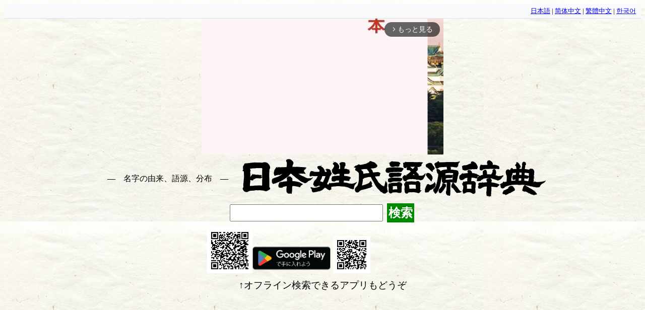

--- FILE ---
content_type: text/html; charset=UTF-8
request_url: https://name-power.net/ranking-area.php?area=7-17-13
body_size: 20899
content:
<!DOCTYPE html>
<html lang="ja">
<head prefix="og: http://ogp.me/ns# fb: http://ogp.me/ns/fb# article: http://ogp.me/ns/article#">
<!-- Google tag (gtag.js) -->
<script async src="https://www.googletagmanager.com/gtag/js?id=G-K8LDHKQ0JM"></script>
<script>
  window.dataLayer = window.dataLayer || [];
  function gtag(){dataLayer.push(arguments);}
  gtag('js', new Date());

  gtag('config', 'G-K8LDHKQ0JM');
</script>
<script async src="//pagead2.googlesyndication.com/pagead/js/adsbygoogle.js"></script>
<script>
  (adsbygoogle = window.adsbygoogle || []).push({
    google_ad_client: "ca-pub-2010141249258384",
    enable_page_level_ads: true,
    overlays: {bottom: true}
  });
</script>

<script async src="https://imp-adedge.i-mobile.co.jp/smarttags/NfRngV1WP06TeBmfmnkZtA.js"></script>
<script>
  window.smarttag = window.smarttag || {cmd: []};
</script>
<script async src="https://imp-adedge.i-mobile.co.jp/smarttags/Kn8tcOX_vUm8shkMk_8Vaw.js"></script>
<script>
  window.smarttag = window.smarttag || {cmd: []};
</script>


<meta charset="utf-8" />
<meta name="viewport" content="width=device-width,minimum-scale=1,initial-scale=1">
<meta name="msvalidate.01" content="C7AD809E9A6B58C8709CC1D649CA6040" />
<meta name="description" content="和歌山県 有田郡湯浅町 湯浅の名字" />
<title>名字の由来、語源、分布 - 日本姓氏語源辞典・人名力</title>
<meta property="og:type" content="website" />
<meta property="og:title" content="名字の由来、語源、分布 - 日本姓氏語源辞典・人名力" />
<meta property="og:description" content="和歌山県 有田郡湯浅町 湯浅の名字" />
<meta property="og:site_name" content="日本姓氏語源辞典" />
<meta property="og:image" content="https://name-power.net/styles/amptitle.png">
<meta name="twitter:card" content="summary">
<meta name="twitter:site" content="@name_pw">
<meta name="twitter:creator" content="@name_pw">
<meta name="twitter:description" content="和歌山県 有田郡湯浅町 湯浅の名字" />
<meta name="twitter:image" content="https://name-power.net/styles/amptitle.png">
<style>
@media print {.google-auto-placed,.ad,.social,form,.links {display:none;}}div[data-as-slot-id] {display:block ! important;min-height:250px;}@media screen and (max-width:480px) {div.header div.h1 img.title {width:320px;height:40px;}div[data-as-slot-id] {display:block ! important;min-height:180px;}div[data-cptid='1517233'] {display:block ! important;min-height:280px;}}body {font-size:14pt;line-height:1.616;background-image:url(/styles/bg.jpg);margin:8px;padding-bottom:120px;}ruby, ruby * {display:inline;font-size:14pt;text-decoration:inherit;}ruby rt:before {content:'（';}ruby rt:after {content:'）';}fieldset {display:inline-block;}h2 {text-align:center;font-size:141%;margin:8px 2px;background-color:#95DE30;border-radius:8px;clear:both;}h3 {margin:.5em 2px;text-align:center;}div.search-forms h3 {margin-top:.5em;margin-bottom:0;}div.search-forms span.label {display:inline-block;width:5em;}div.name-image {text-align:center;padding:4pt;}form {margin:1em 0;}form label span {white-space:nowrap;}form * {vertical-align:middle;}form.large input,form.large button,form.large select {font-size:x-large;}@media screen and (max-width:480px) {form.large input,form.large button,form.large select {font-size:large;}}button, input[type=submit] {background-color:#008800;color:White;font-weight:bold;border:none;padding:3px;margin:3px;}sup {display:inline-block;vertical-align:middle;font-size:8pt;line-height:1;margin-left:-.5em;text-align:right;}img.moji {height:1em;width:1em;vertical-align:-.13em;}div.header{text-align: center;}div.header div.h1 {margin:6pt;}div.header div.h1 * {vertical-align:middle;}div.header div.h1 a {color:inherit;text-decoration:none;white-space:nowrap;}div.header div.h1 h1 {font-size:1rem;font-weight:normal;display:inline;}div.header div.h1 h1:before,div.header div.h1 h1:after {content:'　―　';}div.header span {white-space:nowrap;}div.header form {white-space:nowrap;margin:6pt;}div.social {text-align:center;}nav.topics {text-align:center;font-size:18pt;}nav.topics a,a.button {display:inline-block;white-space:nowrap;margin:0 .2em;padding:.2em .5em; color:#FFFFFF; background-color:#007BFF; text-decoration:none; border:2px solid #007BFF; border-radius:5px; transition:background-color 0.3s, color 0.3s; }nav.topics a:active,a.button:active {background-color:#0056b3; border-color:#0056b3; }div.ranking {text-align:center;}div.ranking table {border-collapse:collapse;display:inline-table;margin:3px -3px 3px 0;vertical-align:top;}div.ranking table td, div.ranking table th {border:3px solid #009944;padding:3px;}div.ranking table th {background-color:#95DE30;height:17px;}div.ranking table td.ranking {text-align:left;vertical-align:top;height:6em;line-height:1.2;}div.ranking table td.ranking span {white-space:nowrap;}div.ranking table td.ranking .pop {float:right;margin-left:.5em;}div.ranking a.map {font-size:small;display:inline-block;vertical-align:top;}div.more {text-align:center;}div.more a {display:inline-block;white-space:nowrap;margin:0 2em;}div.more a img {display:block;width:250px;border-right:1px solid Black;border-bottom:1px solid Black;}div.box {display:inline-block;width:50%;vertical-align:top;}@media screen and (max-width:480px) {div.box {display:block;width:auto;}}td.r {text-align:right;}main.gogen {margin:0 .5em;}div.entry {border:3px solid #999999;background-color:#EEEEEE;margin-top:8px;padding:.25em;text-align:justify;}div.entry .more {text-align:right;}h4 {margin-top:0;}div.ref {border:3px solid #999999;background-color:#EEEEEE;margin-top:8px;padding:.25em;text-align:left;}div.ref a, span.name a {white-space:nowrap;text-decoration:none;}div.list {text-align:center;}div.list div.col {display:inline-block;text-align:left;vertical-align:top;border-bottom:3px solid #999999;border-top:3px solid #999999;margin-top:-3px;padding:.5em 1em;min-width:12em;}div.tenkan div.col {min-width:6em;}div.list div.col div {clear:right;margin-bottom:0.2em;}div.list div.col div.date {font-weight:bold;text-align:center;}div.list div.col span.name {float:right;white-space:nowrap;}div.tags {margin-bottom:1em;line-height:1.5;}div.tags a {margin:0 .3em;white-space:nowrap;text-decoration:none;}div.prefs span {font-weight:bold;float:left;clear:left;}div.prefs div {margin-left:6em;margin-bottom:.5em;}div.map {text-align:center;}div.map svg {width:80%;}div.legend dt {margin-top:.5em;font-weight:bold;}div.footer {clear:both;margin-top:1em;}div.ad {text-align:center;}div.date {text-align:right;font-weight:bold;}.submitted {font-weight:bold;text-align:center;border:1px solid Black;padding:4px;background-color:Yellow;}div.log {position:relative;height:300px;padding-top:40px;}div.log div {z-index:1;position:absolute;top:0px;font-size:8pt;}div.log span {z-index:0;position:absolute;background-color:#009944;bottom:0;}div.n_content {max-width:30em;font-size:10pt;padding-left:4em;text-decoration:none;color:#555;}div.n_content b {color:#000;}.twitter-timeline {width:600px;margin:0 auto;}.mappon {display:block;width:100%;height:600px;}body div[data-as-slot-id="/1000053/01178/Video/video"] {width:600px !important;height:500px !important;}@media screen and (max-width:600px) {body div[data-as-slot-id="/1000053/01178/Video/video"] {width:350px !important;height:300px !important;}}</style>

<link rel="alternate" hreflang="ja" href="https://name-power.net/ranking-area.php?area=7-17-13" />
<link rel="alternate" hreflang="zh-Hans" href="https://name-power.net/zh-hans/ranking-area.php?area=7-17-13" />
<link rel="alternate" hreflang="zh-Hant" href="https://name-power.net/zh-hant/ranking-area.php?area=7-17-13" />
<link rel="alternate" hreflang="ko" href="https://name-power.net/ko/ranking-area.php?area=7-17-13" />

</head>
<body>
<div class="lang-selector" style="text-align:right; font-size:0.8rem; padding:4px 10px; background:#f8f9fa; border-bottom:1px solid #dee2e6;">
    <a href="https://name-power.net/ranking-area.php?area=7-17-13">日本語</a> |
    <a href="https://name-power.net/zh-hans/ranking-area.php?area=7-17-13">简体中文</a> |
    <a href="https://name-power.net/zh-hant/ranking-area.php?area=7-17-13">繁體中文</a> |
    <a href="https://name-power.net/ko/ranking-area.php?area=7-17-13">한국어</a>
</div>
<div id="smarttag-instream"></div>
<div id="im-f575569b17db49a595c6b90e97c06182">
  <script async src="//imp-adedge.i-mobile.co.jp/script/v1/spot.js?20220104"></script>
  <script>(window.adsbyimobile=window.adsbyimobile||[]).push({pid:74645,mid:530138,asid:1915460,type:"banner",display:"interstitial",elementid:"im-f575569b17db49a595c6b90e97c06182"})</script>
</div>

<script>
  var ad_area02 = document.getElementById("ad_area02");
  var im_panel_pc = document.getElementById("im_panel_pc");
  if (Math.random() < 0.2){
    var t = document.createElement('div');
    t.setAttribute('data-cptid', '1493925');
    ad_area02.appendChild(t);
    var s = document.createElement('script');
    s.text = "gnshbrequest.cmd.push(function() {gnshbrequest.applyPassback('1493925', '[data-cptid=\"1493925\"]');});";
    t.appendChild(s);
  } else {
    var t = document.createElement('div');
    t.id = 'div-imp-smarttag-1904839-0';
    im_panel_pc.appendChild(t);
    var s = document.createElement('script');
    s.text = "smarttag.cmd.push(function() { smarttag.display('div-imp-smarttag-1904839-0'); });";
    t.appendChild(s);
  }
</script>


<div class="header">
<div class="h1">

<h1>名字の由来、語源、分布</h1>
<a href="/"><img class="title" alt="日本姓氏語源辞典" width="610" height="78" src="/styles/title.png" /></a>



<div class="search"> </div>
<form method="get"  action="/query.php" target="_top" class="large">
<input type="text" name="q" id="search"/>
<button type="submit">検索</button>
</form>
</div>

<img alt="https://play.google.com/store/apps/details?id=info.jigensha.jcedfree" width="90" height="90"  src="/styles/jced-android.png"/><a href='https://play.google.com/store/apps/details?id=info.jigensha.jcedfree&pcampaignid=MKT-Other-global-all-co-prtnr-py-PartBadge-Mar2515-1'><img width="155" height="60" alt='Google Play で手に入れよう' src='https://play.google.com/intl/ja/badges/images/generic/ja_badge_web_generic.png'/></a>
<img alt="https://apps.apple.com/us/app/id1471109324" width="74"  height="74"  src="/styles/jced-ios.png"/><a href="https://apps.apple.com/us/app/%E6%97%A5%E6%9C%AC%E5%A7%93%E6%B0%8F%E8%AA%9E%E6%BA%90%E8%BE%9E%E5%85%B8-%E3%82%AA%E3%83%95%E3%83%A9%E3%82%A4%E3%83%B3/id1471109324?mt=8" style="display:inline-block;overflow:hidden;background:url(https://linkmaker.itunes.apple.com/en-us/badge-lrg.svg?releaseDate=2019-07-13&kind=iossoftware&bubble=apple_music) no-repeat;width:135px;height:40px;"></a>
<br/>↑オフライン検索できるアプリもどうぞ
</div>
<div style="text-align:center;">
<!-- 
<a style="display:inline-block;" href="https://amzn.to/3lmBYzc" target="_blank">日本姓氏語源辞典 第三版<br/>
<img src="/styles/4908348103.MAIN.jpg" width="250" height="182" /></a> -->
<a style="display:inline-block;" href="https://amzn.to/3wt6myc" target="_blank">在日通名大全<br/>
<img src="/styles/9784908348112.MAIN.jpg" width="201" height="182" title="在日通名大全" /></a><br/>
<a href="https://amzn.to/3wt6myc" target="_blank">日本初、在日通名の研究書「在日通名大全」発売中！</a>
<br/>
<a href="https://jpon.xyz" target="_blank">
  <img alt="ネットの電話帳" width="180" height="30"
       src="/styles/jpon.png" /></a>
<a href="https://map.jinken.tv" target="_blank"><img alt="住宅地図 マッポン！" width="180" height="30"
       src="/styles/mappon.png" />
</a>
</div>
<h2>和歌山県 有田郡湯浅町 湯浅の名字</h2>

<div class="list">
<div class="col"><div>
<span class="rank">約200人</span>
<a href="/fn/%E5%B1%B1%E6%9C%AC.html">
<span class="name" id="山本"> 【山本】<sup>レベル7<br/>242,563人</sup></span>
</a>
</div>
<div>
<span class="rank">約200人</span>
<a href="/fn/%E4%B8%AD%E4%BA%95.html">
<span class="name" id="中井"> 【中井】<sup>レベル6<br/>19,506人</sup></span>
</a>
</div>
<div>
<span class="rank">約200人</span>
<a href="/fn/%E6%A0%A9%E9%87%8E.html">
<span class="name" id="栩野"> 【栩野】<sup>レベル4<br/>146人</sup></span>
</a>
</div>
<div>
<span class="rank">約130人</span>
<a href="/fn/%E7%AB%B9%E4%B8%AD.html">
<span class="name" id="竹中"> 【竹中】<sup>レベル6<br/>13,010人</sup></span>
</a>
</div>
<div>
<span class="rank">約130人</span>
<a href="/fn/%E6%9E%97.html">
<span class="name" id="林"> 【林】<sup>レベル7<br/>123,009人</sup></span>
</a>
</div>
<div>
<span class="rank">約120人</span>
<a href="/fn/%E5%87%BA%E5%8F%A3.html">
<span class="name" id="出口"> 【出口】<sup>レベル6<br/>11,646人</sup></span>
</a>
</div>
<div>
<span class="rank">約110人</span>
<a href="/fn/%E4%B8%8A%E5%B1%B1.html">
<span class="name" id="上山"> 【上山】<sup>レベル6<br/>6,544人</sup></span>
</a>
</div>
<div>
<span class="rank">約100人</span>
<a href="/fn/%E8%96%AE%E9%87%8E.html">
<span class="name" id="薮野"> 【薮野】<sup>レベル4<br/>439人</sup></span>
</a>
</div>
<div>
<span class="rank">約100人</span>
<a href="/fn/%E5%B1%B1%E7%94%B0.html">
<span class="name" id="山田"> 【山田】<sup>レベル7<br/>183,950人</sup></span>
</a>
</div>
<div>
<span class="rank">約100人</span>
<a href="/fn/%E4%B8%AD.html">
<span class="name" id="中"> 【中】<sup>レベル6<br/>4,616人</sup></span>
</a>
</div>
<div>
<span class="rank">約100人</span>
<a href="/fn/%E5%B0%8F%E5%B7%9D.html">
<span class="name" id="小川"> 【小川】<sup>レベル7<br/>86,124人</sup></span>
</a>
</div>
<div>
<span class="rank">約90人</span>
<a href="/fn/%E5%B1%B1%E5%B4%8E.html">
<span class="name" id="山崎"> 【山崎】<sup>レベル7<br/>108,960人</sup></span>
</a>
</div>
<div>
<span class="rank">約90人</span>
<a href="/fn/%E6%A8%AA%E8%B2%AB.html">
<span class="name" id="横貫"> 【横貫】<sup>レベル3<br/>37人</sup></span>
</a>
</div>
<div>
<span class="rank">約80人</span>
<a href="/fn/%E4%B8%8A%E7%94%B0.html">
<span class="name" id="上田"> 【上田】<sup>レベル7<br/>57,548人</sup></span>
</a>
</div>
<div>
<span class="rank">約80人</span>
<a href="/fn/%E7%AB%B9%E4%BA%95.html">
<span class="name" id="竹井"> 【竹井】<sup>レベル5<br/>2,870人</sup></span>
</a>
</div>
<div>
<span class="rank">約80人</span>
<a href="/fn/%E5%B1%B1%E5%AE%B6.html">
<span class="name" id="山家"> 【山家】<sup>レベル5<br/>1,492人</sup></span>
</a>
</div>
<div>
<span class="rank">約80人</span>
<a href="/fn/%E7%94%B0%E4%B8%AD.html">
<span class="name" id="田中"> 【田中】<sup>レベル7<br/>298,795人</sup></span>
</a>
</div>
<div>
<span class="rank">約70人</span>
<a href="/fn/%E9%87%91%E9%87%8E.html">
<span class="name" id="金野"> 【金野】<sup>レベル5<br/>3,808人</sup></span>
</a>
</div>
<div>
<span class="rank">約70人</span>
<a href="/fn/%E4%BA%80%E4%BA%95.html">
<span class="name" id="亀井"> 【亀井】<sup>レベル6<br/>11,998人</sup></span>
</a>
</div>
<div>
<span class="rank">約70人</span>
<a href="/fn/%E6%A9%8B%E6%9C%AC.html">
<span class="name" id="橋本"> 【橋本】<sup>レベル7<br/>100,616人</sup></span>
</a>
</div>
</div><div class="col"><div>
<span class="rank">約70人</span>
<a href="/fn/%E5%B2%A1.html">
<span class="name" id="岡"> 【岡】<sup>レベル6<br/>23,906人</sup></span>
</a>
</div>
<div>
<span class="rank">約70人</span>
<a href="/fn/%E5%B7%9D%E5%8F%A3.html">
<span class="name" id="川口"> 【川口】<sup>レベル6<br/>35,309人</sup></span>
</a>
</div>
<div>
<span class="rank">約70人</span>
<a href="/fn/%E6%B5%9C%E4%BA%95.html">
<span class="name" id="浜井"> 【浜井】<sup>レベル5<br/>823人</sup></span>
</a>
</div>
<div>
<span class="rank">約70人</span>
<a href="/fn/%E6%B8%85%E6%B0%B4.html">
<span class="name" id="清水"> 【清水】<sup>レベル7<br/>118,014人</sup></span>
</a>
</div>
<div>
<span class="rank">約70人</span>
<a href="/fn/%E6%9D%BE%E4%B8%8B.html">
<span class="name" id="松下"> 【松下】<sup>レベル6<br/>31,865人</sup></span>
</a>
</div>
<div>
<span class="rank">約70人</span>
<a href="/fn/%E5%AE%AE%E4%BA%95.html">
<span class="name" id="宮井"> 【宮井】<sup>レベル5<br/>2,116人</sup></span>
</a>
</div>
<div>
<span class="rank">約60人</span>
<a href="/fn/%E4%B8%8A%E9%87%8E.html">
<span class="name" id="上野"> 【上野】<sup>レベル6<br/>45,961人</sup></span>
</a>
</div>
<div>
<span class="rank">約60人</span>
<a href="/fn/%E5%89%8D%E7%94%B0.html">
<span class="name" id="前田"> 【前田】<sup>レベル7<br/>88,709人</sup></span>
</a>
</div>
<div>
<span class="rank">約60人</span>
<a href="/fn/%E8%A5%BF%E7%94%B0.html">
<span class="name" id="西田"> 【西田】<sup>レベル6<br/>37,100人</sup></span>
</a>
</div>
<div>
<span class="rank">約60人</span>
<a href="/fn/%E8%A5%BF%E5%8E%9F.html">
<span class="name" id="西原"> 【西原】<sup>レベル6<br/>9,869人</sup></span>
</a>
</div>
<div>
<span class="rank">約60人</span>
<a href="/fn/%E6%9D%BE%E6%9C%AC.html">
<span class="name" id="松本"> 【松本】<sup>レベル7<br/>141,517人</sup></span>
</a>
</div>
<div>
<span class="rank">約50人</span>
<a href="/fn/%E8%BE%BB%E6%9C%AC.html">
<span class="name" id="辻本"> 【辻本】<sup>レベル6<br/>8,698人</sup></span>
</a>
</div>
<div>
<span class="rank">約50人</span>
<a href="/fn/%E5%AF%BA%E6%9D%91.html">
<span class="name" id="寺村"> 【寺村】<sup>レベル5<br/>1,760人</sup></span>
</a>
</div>
<div>
<span class="rank">約50人</span>
<a href="/fn/%E8%8A%B1%E9%87%8E.html">
<span class="name" id="花野"> 【花野】<sup>レベル5<br/>890人</sup></span>
</a>
</div>
<div>
<span class="rank">約50人</span>
<a href="/fn/%E6%B7%B1%E9%87%8E.html">
<span class="name" id="深野"> 【深野】<sup>レベル5<br/>1,662人</sup></span>
</a>
</div>
<div>
<span class="rank">約50人</span>
<a href="/fn/%E4%B8%89%E8%91%9B.html">
<span class="name" id="三葛"> 【三葛】<sup>レベル3<br/>28人</sup></span>
</a>
</div>
<div>
<span class="rank">約50人</span>
<a href="/fn/%E5%B1%B1%E4%B8%8B.html">
<span class="name" id="山下"> 【山下】<sup>レベル7<br/>97,562人</sup></span>
</a>
</div>
<div>
<span class="rank">約50人</span>
<a href="/fn/%E5%B2%A9%E5%B4%8E.html">
<span class="name" id="岩崎"> 【岩崎】<sup>レベル6<br/>42,965人</sup></span>
</a>
</div>
<div>
<span class="rank">約50人</span>
<a href="/fn/%E4%B8%8B%E9%87%8E.html">
<span class="name" id="下野"> 【下野】<sup>レベル5<br/>3,606人</sup></span>
</a>
</div>
<div>
<span class="rank">約50人</span>
<a href="/fn/%E4%B9%85%E4%BF%9D.html">
<span class="name" id="久保"> 【久保】<sup>レベル6<br/>43,795人</sup></span>
</a>
</div>
</div><div class="col"><div>
<span class="rank">約50人</span>
<a href="/fn/%E5%B0%8F%E6%9D%BE.html">
<span class="name" id="小松"> 【小松】<sup>レベル6<br/>38,422人</sup></span>
</a>
</div>
<div>
<span class="rank">約50人</span>
<a href="/fn/%E8%A5%BF%E5%B7%9D.html">
<span class="name" id="西川"> 【西川】<sup>レベル6<br/>36,368人</sup></span>
</a>
</div>
<div>
<span class="rank">約50人</span>
<a href="/fn/%E5%9D%82%E7%94%B0.html">
<span class="name" id="坂田"> 【坂田】<sup>レベル6<br/>20,268人</sup></span>
</a>
</div>
<div>
<span class="rank">約50人</span>
<a href="/fn/%E4%B8%AD%E6%9D%91.html">
<span class="name" id="中村"> 【中村】<sup>レベル7<br/>236,574人</sup></span>
</a>
</div>
<div>
<span class="rank">約50人</span>
<a href="/fn/%E5%BA%83%E5%B2%A1.html">
<span class="name" id="広岡"> 【広岡】<sup>レベル5<br/>2,826人</sup></span>
</a>
</div>
<div>
<span class="rank">約50人</span>
<a href="/fn/%E5%89%8D%E5%B7%9D.html">
<span class="name" id="前川"> 【前川】<sup>レベル6<br/>19,332人</sup></span>
</a>
</div>
<div>
<span class="rank">約50人</span>
<a href="/fn/%E5%92%8C%E7%94%B0.html">
<span class="name" id="和田"> 【和田】<sup>レベル7<br/>60,899人</sup></span>
</a>
</div>
<div>
<span class="rank">約40人</span>
<a href="/fn/%E5%92%8C%E6%B3%89.html">
<span class="name" id="和泉"> 【和泉】<sup>レベル6<br/>6,910人</sup></span>
</a>
</div>
<div>
<span class="rank">約40人</span>
<a href="/fn/%E5%B2%A9%E6%9C%AC.html">
<span class="name" id="岩本"> 【岩本】<sup>レベル6<br/>27,036人</sup></span>
</a>
</div>
<div>
<span class="rank">約40人</span>
<a href="/fn/%E7%89%9B%E5%B1%85.html">
<span class="name" id="牛居"> 【牛居】<sup>レベル3<br/>47人</sup></span>
</a>
</div>
<div>
<span class="rank">約40人</span>
<a href="/fn/%E5%8C%97%E5%B1%B1.html">
<span class="name" id="北山"> 【北山】<sup>レベル6<br/>7,530人</sup></span>
</a>
</div>
<div>
<span class="rank">約40人</span>
<a href="/fn/%E5%9D%82%E4%B8%8B.html">
<span class="name" id="坂下"> 【坂下】<sup>レベル6<br/>7,580人</sup></span>
</a>
</div>
<div>
<span class="rank">約40人</span>
<a href="/fn/%E7%8E%89%E7%BD%AE.html">
<span class="name" id="玉置"> 【玉置】<sup>レベル6<br/>5,391人</sup></span>
</a>
</div>
<div>
<span class="rank">約40人</span>
<a href="/fn/%E5%9C%9F%E5%B2%90.html">
<span class="name" id="土岐"> 【土岐】<sup>レベル5<br/>2,897人</sup></span>
</a>
</div>
<div>
<span class="rank">約40人</span>
<a href="/fn/%E6%9C%AC%E4%B8%8B.html">
<span class="name" id="本下"> 【本下】<sup>レベル4<br/>145人</sup></span>
</a>
</div>
<div>
<span class="rank">約40人</span>
<a href="/fn/%E6%9D%BE%E4%BA%95.html">
<span class="name" id="松井"> 【松井】<sup>レベル6<br/>43,371人</sup></span>
</a>
</div>
<div>
<span class="rank">約40人</span>
<a href="/fn/%E6%9D%BE%E9%87%8E.html">
<span class="name" id="松野"> 【松野】<sup>レベル6<br/>9,588人</sup></span>
</a>
</div>
<div>
<span class="rank">約40人</span>
<a href="/fn/%E5%A4%A7%E8%B0%B7.html">
<span class="name" id="大谷"> 【大谷】<sup>レベル6<br/>29,229人</sup></span>
</a>
</div>
<div>
<span class="rank">約40人</span>
<a href="/fn/%E5%B0%8F%E5%8E%9F.html">
<span class="name" id="小原"> 【小原】<sup>レベル6<br/>20,262人</sup></span>
</a>
</div>
<div>
<span class="rank">約40人</span>
<a href="/fn/%E6%A0%97%E5%B1%B1.html">
<span class="name" id="栗山"> 【栗山】<sup>レベル6<br/>8,222人</sup></span>
</a>
</div>
</div><div class="col"><div>
<span class="rank">約40人</span>
<a href="/fn/%E5%8E%9F.html">
<span class="name" id="原"> 【原】<sup>レベル7<br/>55,413人</sup></span>
</a>
</div>
<div>
<span class="rank">約40人</span>
<a href="/fn/%E5%8F%A4%E5%B7%9D.html">
<span class="name" id="古川"> 【古川】<sup>レベル6<br/>40,411人</sup></span>
</a>
</div>
<div>
<span class="rank">約40人</span>
<a href="/fn/%E5%9D%82%E6%9C%AC.html">
<span class="name" id="坂本"> 【坂本】<sup>レベル7<br/>74,862人</sup></span>
</a>
</div>
<div>
<span class="rank">約40人</span>
<a href="/fn/%E8%8A%9D.html">
<span class="name" id="芝"> 【芝】<sup>レベル5<br/>3,409人</sup></span>
</a>
</div>
<div>
<span class="rank">約40人</span>
<a href="/fn/%E8%B0%B7%E5%B2%A1.html">
<span class="name" id="谷岡"> 【谷岡】<sup>レベル5<br/>2,843人</sup></span>
</a>
</div>
<div>
<span class="rank">約40人</span>
<a href="/fn/%E8%8C%B6%E5%A3%B2.html">
<span class="name" id="茶売"> 【茶売】<sup>レベル3<br/>14人</sup></span>
</a>
</div>
<div>
<span class="rank">約40人</span>
<a href="/fn/%E8%97%A4%E6%9C%AC.html">
<span class="name" id="藤本"> 【藤本】<sup>レベル7<br/>47,022人</sup></span>
</a>
</div>
<div>
<span class="rank">約40人</span>
<a href="/fn/%E6%A3%AE%E4%B8%8B.html">
<span class="name" id="森下"> 【森下】<sup>レベル6<br/>19,873人</sup></span>
</a>
</div>
<div>
<span class="rank">約40人</span>
<a href="/fn/%E5%B1%B1%E5%8F%A3.html">
<span class="name" id="山口"> 【山口】<sup>レベル7<br/>144,622人</sup></span>
</a>
</div>
<div>
<span class="rank">約30人</span>
<a href="/fn/%E6%9C%89%E6%9C%AC.html">
<span class="name" id="有本"> 【有本】<sup>レベル5<br/>2,689人</sup></span>
</a>
</div>
<div>
<span class="rank">約30人</span>
<a href="/fn/%E4%BC%8A%E8%97%A4.html">
<span class="name" id="伊藤"> 【伊藤】<sup>レベル7<br/>243,289人</sup></span>
</a>
</div>
<div>
<span class="rank">約30人</span>
<a href="/fn/%E9%AD%9A%E8%B0%B7.html">
<span class="name" id="魚谷"> 【魚谷】<sup>レベル5<br/>1,035人</sup></span>
</a>
</div>
<div>
<span class="rank">約30人</span>
<a href="/fn/%E5%A4%A7%E8%A5%BF.html">
<span class="name" id="大西"> 【大西】<sup>レベル6<br/>41,146人</sup></span>
</a>
</div>
<div>
<span class="rank">約30人</span>
<a href="/fn/%E6%9D%89%E6%9C%AC.html">
<span class="name" id="杉本"> 【杉本】<sup>レベル6<br/>41,017人</sup></span>
</a>
</div>
<div>
<span class="rank">約30人</span>
<a href="/fn/%E6%A0%96%E5%8E%9F.html">
<span class="name" id="栖原"> 【栖原】<sup>レベル4<br/>236人</sup></span>
</a>
</div>
<div>
<span class="rank">約30人</span>
<a href="/fn/%E7%AB%B9%E5%86%85.html">
<span class="name" id="竹内"> 【竹内】<sup>レベル7<br/>64,295人</sup></span>
</a>
</div>
<div>
<span class="rank">約30人</span>
<a href="/fn/%E7%94%B0%E8%BE%BA.html">
<span class="name" id="田辺"> 【田辺】<sup>レベル6<br/>28,065人</sup></span>
</a>
</div>
<div>
<span class="rank">約30人</span>
<a href="/fn/%E6%AE%BF%E6%9D%91.html">
<span class="name" id="殿村"> 【殿村】<sup>レベル5<br/>566人</sup></span>
</a>
</div>
<div>
<span class="rank">約30人</span>
<a href="/fn/%E4%B8%AD%E5%B2%A1.html">
<span class="name" id="中岡"> 【中岡】<sup>レベル5<br/>4,238人</sup></span>
</a>
</div>
<div>
<span class="rank">約30人</span>
<a href="/fn/%E4%B8%AD%E5%B1%B1.html">
<span class="name" id="中山"> 【中山】<sup>レベル7<br/>60,876人</sup></span>
</a>
</div>
</div><div class="col"><div>
<span class="rank">約30人</span>
<a href="/fn/%E6%A3%AE.html">
<span class="name" id="森"> 【森】<sup>レベル7<br/>105,184人</sup></span>
</a>
</div>
<div>
<span class="rank">約30人</span>
<a href="/fn/%E9%98%BF%E6%88%B8.html">
<span class="name" id="阿戸"> 【阿戸】<sup>レベル3<br/>99人</sup></span>
</a>
</div>
<div>
<span class="rank">約30人</span>
<a href="/fn/%E4%B8%8A%E9%87%8E%E5%B1%B1.html">
<span class="name" id="上野山"> 【上野山】<sup>レベル5<br/>970人</sup></span>
</a>
</div>
<div>
<span class="rank">約30人</span>
<a href="/fn/%E5%B7%9D%E7%AB%AF.html">
<span class="name" id="川端"> 【川端】<sup>レベル6<br/>13,911人</sup></span>
</a>
</div>
<div>
<span class="rank">約30人</span>
<a href="/fn/%E5%90%89%E7%94%B0.html">
<span class="name" id="吉田"> 【吉田】<sup>レベル7<br/>187,387人</sup></span>
</a>
</div>
<div>
<span class="rank">約30人</span>
<a href="/fn/%E6%9C%A8%E6%9D%91.html">
<span class="name" id="木村"> 【木村】<sup>レベル7<br/>130,216人</sup></span>
</a>
</div>
<div>
<span class="rank">約30人</span>
<a href="/fn/%E7%99%BD%E4%BA%95.html">
<span class="name" id="白井"> 【白井】<sup>レベル6<br/>19,027人</sup></span>
</a>
</div>
<div>
<span class="rank">約30人</span>
<a href="/fn/%E9%A0%88%E4%BA%95.html">
<span class="name" id="須井"> 【須井】<sup>レベル3<br/>67人</sup></span>
</a>
</div>
<div>
<span class="rank">約30人</span>
<a href="/fn/%E6%9D%89%E5%8E%9F.html">
<span class="name" id="杉原"> 【杉原】<sup>レベル6<br/>10,030人</sup></span>
</a>
</div>
<div>
<span class="rank">約30人</span>
<a href="/fn/%E9%88%B4%E6%9C%A8.html">
<span class="name" id="鈴木"> 【鈴木】<sup>レベル7<br/>384,401人</sup></span>
</a>
</div>
<div>
<span class="rank">約30人</span>
<a href="/fn/%E8%B0%B7%E5%8F%A3.html">
<span class="name" id="谷口"> 【谷口】<sup>レベル7<br/>50,366人</sup></span>
</a>
</div>
<div>
<span class="rank">約30人</span>
<a href="/fn/%E8%B0%B7%E6%9C%AC.html">
<span class="name" id="谷本"> 【谷本】<sup>レベル6<br/>10,145人</sup></span>
</a>
</div>
<div>
<span class="rank">約30人</span>
<a href="/fn/%E4%B8%AD%E5%B0%BE.html">
<span class="name" id="中尾"> 【中尾】<sup>レベル6<br/>22,357人</sup></span>
</a>
</div>
<div>
<span class="rank">約30人</span>
<a href="/fn/%E5%85%AB%E5%B7%9D.html">
<span class="name" id="八川"> 【八川】<sup>レベル4<br/>180人</sup></span>
</a>
</div>
<div>
<span class="rank">約30人</span>
<a href="/fn/%E5%AE%AE%E5%8E%9F.html">
<span class="name" id="宮原"> 【宮原】<sup>レベル6<br/>11,821人</sup></span>
</a>
</div>
<div>
<span class="rank">約30人</span>
<a href="/fn/%E5%85%AD%E5%B7%9D.html">
<span class="name" id="六川"> 【六川】<sup>レベル4<br/>405人</sup></span>
</a>
</div>
<div>
<span class="rank">約30人</span>
<a href="/fn/%E9%9D%92%E6%9C%A8.html">
<span class="name" id="青木"> 【青木】<sup>レベル7<br/>72,030人</sup></span>
</a>
</div>
<div>
<span class="rank">約30人</span>
<a href="/fn/%E6%B1%9F%E5%B7%9D.html">
<span class="name" id="江川"> 【江川】<sup>レベル6<br/>6,457人</sup></span>
</a>
</div>
<div>
<span class="rank">約30人</span>
<a href="/fn/%E5%B0%8F%E6%9E%97.html">
<span class="name" id="小林"> 【小林】<sup>レベル7<br/>230,012人</sup></span>
</a>
</div>
<div>
<span class="rank">約30人</span>
<a href="/fn/%E5%9E%A3%E5%86%85.html">
<span class="name" id="垣内"> 【垣内】<sup>レベル5<br/>3,777人</sup></span>
</a>
</div>
</div><div class="col"><div>
<span class="rank">約30人</span>
<a href="/fn/%E9%87%91%E4%B8%B8.html">
<span class="name" id="金丸"> 【金丸】<sup>レベル6<br/>6,077人</sup></span>
</a>
</div>
<div>
<span class="rank">約30人</span>
<a href="/fn/%E5%8A%A0%E7%B4%8D.html">
<span class="name" id="加納"> 【加納】<sup>レベル6<br/>9,799人</sup></span>
</a>
</div>
<div>
<span class="rank">約30人</span>
<a href="/fn/%E5%8C%97%E9%87%8E.html">
<span class="name" id="北野"> 【北野】<sup>レベル6<br/>12,323人</sup></span>
</a>
</div>
<div>
<span class="rank">約30人</span>
<a href="/fn/%E5%8C%97%E5%8F%88.html">
<span class="name" id="北又"> 【北又】<sup>レベル3<br/>25人</sup></span>
</a>
</div>
<div>
<span class="rank">約30人</span>
<a href="/fn/%E6%A1%91%E7%94%B0.html">
<span class="name" id="桑田"> 【桑田】<sup>レベル6<br/>4,931人</sup></span>
</a>
</div>
<div>
<span class="rank">約30人</span>
<a href="/fn/%E5%85%90%E5%B3%B6.html">
<span class="name" id="児島"> 【児島】<sup>レベル6<br/>4,709人</sup></span>
</a>
</div>
<div>
<span class="rank">約30人</span>
<a href="/fn/%E5%9D%82%E5%8F%A3.html">
<span class="name" id="坂口"> 【坂口】<sup>レベル6<br/>21,844人</sup></span>
</a>
</div>
<div>
<span class="rank">約30人</span>
<a href="/fn/%E4%BD%90%E3%80%85%E6%9C%A8.html">
<span class="name" id="佐々木"> 【佐々木】<sup>レベル7<br/>161,408人</sup></span>
</a>
</div>
<div>
<span class="rank">約30人</span>
<a href="/fn/%E7%AB%B9%E7%94%B0.html">
<span class="name" id="竹田"> 【竹田】<sup>レベル6<br/>21,052人</sup></span>
</a>
</div>
<div>
<span class="rank">約30人</span>
<a href="/fn/%E7%94%B0%E5%AE%AE.html">
<span class="name" id="田宮"> 【田宮】<sup>レベル5<br/>1,984人</sup></span>
</a>
</div>
<div>
<span class="rank">約30人</span>
<a href="/fn/%E5%9C%9F%E4%BA%95.html">
<span class="name" id="土井"> 【土井】<sup>レベル6<br/>17,155人</sup></span>
</a>
</div>
<div>
<span class="rank">約30人</span>
<a href="/fn/%E5%AF%BA%E8%A5%BF.html">
<span class="name" id="寺西"> 【寺西】<sup>レベル5<br/>4,323人</sup></span>
</a>
</div>
<div>
<span class="rank">約30人</span>
<a href="/fn/%E6%88%B8%E7%94%B0.html">
<span class="name" id="戸田"> 【戸田】<sup>レベル6<br/>17,052人</sup></span>
</a>
</div>
<div>
<span class="rank">約30人</span>
<a href="/fn/%E4%B8%AD%E5%B3%B6.html">
<span class="name" id="中島"> 【中島】<sup>レベル7<br/>90,483人</sup></span>
</a>
</div>
<div>
<span class="rank">約30人</span>
<a href="/fn/%E8%A5%BF%E5%B2%A1.html">
<span class="name" id="西岡"> 【西岡】<sup>レベル6<br/>16,149人</sup></span>
</a>
</div>
<div>
<span class="rank">約30人</span>
<a href="/fn/%E6%97%A5%E9%AB%98.html">
<span class="name" id="日高"> 【日高】<sup>レベル6<br/>13,673人</sup></span>
</a>
</div>
<div>
<span class="rank">約30人</span>
<a href="/fn/%E5%B9%B3%E7%94%B0.html">
<span class="name" id="平田"> 【平田】<sup>レベル6<br/>35,051人</sup></span>
</a>
</div>
<div>
<span class="rank">約30人</span>
<a href="/fn/%E5%B9%B3%E6%9E%97.html">
<span class="name" id="平林"> 【平林】<sup>レベル6<br/>8,232人</sup></span>
</a>
</div>
<div>
<span class="rank">約30人</span>
<a href="/fn/%E7%A6%8F%E4%BA%95.html">
<span class="name" id="福井"> 【福井】<sup>レベル6<br/>24,259人</sup></span>
</a>
</div>
<div>
<span class="rank">約30人</span>
<a href="/fn/%E6%9D%BE%E5%AE%AE.html">
<span class="name" id="松宮"> 【松宮】<sup>レベル5<br/>1,809人</sup></span>
</a>
</div>
</div><div class="col"><div>
<span class="rank">約30人</span>
<a href="/fn/%E8%8B%A5%E9%87%8E.html">
<span class="name" id="若野"> 【若野】<sup>レベル4<br/>378人</sup></span>
</a>
</div>
<div>
<span class="rank">約30人</span>
<a href="/fn/%E7%9F%A2%E5%8F%A3.html">
<span class="name" id="矢口"> 【矢口】<sup>レベル6<br/>5,734人</sup></span>
</a>
</div>
<div>
<span class="rank">約30人</span>
<a href="/fn/%E6%B9%AF%E5%B7%9D.html">
<span class="name" id="湯川"> 【湯川】<sup>レベル5<br/>3,780人</sup></span>
</a>
</div>
<div>
<span class="rank">約30人</span>
<a href="/fn/%E6%9E%A0%E8%B0%B7.html">
<span class="name" id="枠谷"> 【枠谷】<sup>レベル3<br/>31人</sup></span>
</a>
</div>
<div>
<span class="rank">約20人</span>
<a href="/fn/%E9%98%BF%E7%80%AC.html">
<span class="name" id="阿瀬"> 【阿瀬】<sup>レベル4<br/>119人</sup></span>
</a>
</div>
<div>
<span class="rank">約20人</span>
<a href="/fn/%E6%B2%B9%E8%B0%B7.html">
<span class="name" id="油谷"> 【油谷】<sup>レベル5<br/>1,063人</sup></span>
</a>
</div>
<div>
<span class="rank">約20人</span>
<a href="/fn/%E4%BA%95%E4%B8%8A.html">
<span class="name" id="井上"> 【井上】<sup>レベル7<br/>136,091人</sup></span>
</a>
</div>
<div>
<span class="rank">約20人</span>
<a href="/fn/%E6%B1%A0%E4%B8%8A.html">
<span class="name" id="池上"> 【池上】<sup>レベル6<br/>10,145人</sup></span>
</a>
</div>
<div>
<span class="rank">約20人</span>
<a href="/fn/%E7%94%9F%E9%A7%92.html">
<span class="name" id="生駒"> 【生駒】<sup>レベル5<br/>3,076人</sup></span>
</a>
</div>
<div>
<span class="rank">約20人</span>
<a href="/fn/%E7%9F%B3%E4%BA%95.html">
<span class="name" id="石井"> 【石井】<sup>レベル7<br/>81,664人</sup></span>
</a>
</div>
<div>
<span class="rank">約20人</span>
<a href="/fn/%E7%9F%B3%E5%B7%9D.html">
<span class="name" id="石川"> 【石川】<sup>レベル7<br/>93,080人</sup></span>
</a>
</div>
<div>
<span class="rank">約20人</span>
<a href="/fn/%E5%B8%82%E9%96%93.html">
<span class="name" id="市間"> 【市間】<sup>レベル3<br/>14人</sup></span>
</a>
</div>
<div>
<span class="rank">約20人</span>
<a href="/fn/%E6%A2%85%E9%87%8E.html">
<span class="name" id="梅野"> 【梅野】<sup>レベル5<br/>2,386人</sup></span>
</a>
</div>
<div>
<span class="rank">約20人</span>
<a href="/fn/%E5%B2%A1%E7%94%B0.html">
<span class="name" id="岡田"> 【岡田】<sup>レベル7<br/>85,048人</sup></span>
</a>
</div>
<div>
<span class="rank">約20人</span>
<a href="/fn/%E5%B2%A1%E6%9C%AC.html">
<span class="name" id="岡本"> 【岡本】<sup>レベル7<br/>67,848人</sup></span>
</a>
</div>
<div>
<span class="rank">約20人</span>
<a href="/fn/%E5%8A%A0%E8%B3%80.html">
<span class="name" id="加賀"> 【加賀】<sup>レベル5<br/>3,691人</sup></span>
</a>
</div>
<div>
<span class="rank">約20人</span>
<a href="/fn/%E6%A2%B6%E9%87%8E.html">
<span class="name" id="梶野"> 【梶野】<sup>レベル5<br/>1,527人</sup></span>
</a>
</div>
<div>
<span class="rank">約20人</span>
<a href="/fn/%E7%89%87%E5%B1%B1.html">
<span class="name" id="片山"> 【片山】<sup>レベル6<br/>27,137人</sup></span>
</a>
</div>
<div>
<span class="rank">約20人</span>
<a href="/fn/%E5%B7%9D%E5%B4%8E.html">
<span class="name" id="川崎"> 【川崎】<sup>レベル6<br/>34,494人</sup></span>
</a>
</div>
<div>
<span class="rank">約20人</span>
<a href="/fn/%E8%94%B5%E9%87%8E.html">
<span class="name" id="蔵野"> 【蔵野】<sup>レベル4<br/>408人</sup></span>
</a>
</div>
</div><div class="col"><div>
<span class="rank">約20人</span>
<a href="/fn/%E9%AB%98%E9%87%8E.html">
<span class="name" id="高野"> 【高野】<sup>レベル6<br/>38,179人</sup></span>
</a>
</div>
<div>
<span class="rank">約20人</span>
<a href="/fn/%E6%A4%8E%E6%9C%A8.html">
<span class="name" id="椎木"> 【椎木】<sup>レベル5<br/>964人</sup></span>
</a>
</div>
<div>
<span class="rank">約20人</span>
<a href="/fn/%E5%BF%97%E8%BE%BA.html">
<span class="name" id="志辺"> 【志辺】<sup>レベル2<br/>7人</sup></span>
</a>
</div>
<div>
<span class="rank">約20人</span>
<a href="/fn/%E5%8D%83%E5%B7%9D.html">
<span class="name" id="千川"> 【千川】<sup>レベル4<br/>130人</sup></span>
</a>
</div>
<div>
<span class="rank">約20人</span>
<a href="/fn/%E5%A4%9A%E9%A3%AF%E7%94%B0.html">
<span class="name" id="多飯田"> 【多飯田】<sup>レベル2<br/>8人</sup></span>
</a>
</div>
<div>
<span class="rank">約20人</span>
<a href="/fn/%E7%AB%B9%E6%9E%97.html">
<span class="name" id="竹林"> 【竹林】<sup>レベル5<br/>3,479人</sup></span>
</a>
</div>
<div>
<span class="rank">約20人</span>
<a href="/fn/%E7%AB%B9%E6%9C%AC.html">
<span class="name" id="竹本"> 【竹本】<sup>レベル6<br/>12,466人</sup></span>
</a>
</div>
<div>
<span class="rank">約20人</span>
<a href="/fn/%E4%B8%AD%E8%A5%BF.html">
<span class="name" id="中西"> 【中西】<sup>レベル6<br/>33,303人</sup></span>
</a>
</div>
<div>
<span class="rank">約20人</span>
<a href="/fn/%E6%A9%8B%E7%88%AA.html">
<span class="name" id="橋爪"> 【橋爪】<sup>レベル6<br/>5,464人</sup></span>
</a>
</div>
<div>
<span class="rank">約20人</span>
<a href="/fn/%E6%A9%8B%E9%87%8E.html">
<span class="name" id="橋野"> 【橋野】<sup>レベル5<br/>1,284人</sup></span>
</a>
</div>
<div>
<span class="rank">約20人</span>
<a href="/fn/%E7%95%91.html">
<span class="name" id="畑"> 【畑】<sup>レベル6<br/>8,668人</sup></span>
</a>
</div>
<div>
<span class="rank">約20人</span>
<a href="/fn/%E5%BC%95%E7%B6%B2.html">
<span class="name" id="引網"> 【引網】<sup>レベル3<br/>32人</sup></span>
</a>
</div>
<div>
<span class="rank">約20人</span>
<a href="/fn/%E6%9D%BE%E5%8E%9F.html">
<span class="name" id="松原"> 【松原】<sup>レベル6<br/>24,601人</sup></span>
</a>
</div>
<div>
<span class="rank">約20人</span>
<a href="/fn/%E5%AE%AE%E6%9C%AC.html">
<span class="name" id="宮本"> 【宮本】<sup>レベル7<br/>53,095人</sup></span>
</a>
</div>
<div>
<span class="rank">約20人</span>
<a href="/fn/%E6%9F%B3.html">
<span class="name" id="柳"> 【柳】<sup>レベル6<br/>7,832人</sup></span>
</a>
</div>
<div>
<span class="rank">約20人</span>
<a href="/fn/%E9%9D%92%E7%9F%B3.html">
<span class="name" id="青石"> 【青石】<sup>レベル4<br/>149人</sup></span>
</a>
</div>
<div>
<span class="rank">約20人</span>
<a href="/fn/%E8%B5%A4%E6%A1%90.html">
<span class="name" id="赤桐"> 【赤桐】<sup>レベル3<br/>33人</sup></span>
</a>
</div>
<div>
<span class="rank">約20人</span>
<a href="/fn/%E6%9D%B1.html">
<span class="name" id="東"> 【東】<sup>レベル6<br/>35,713人</sup></span>
</a>
</div>
<div>
<span class="rank">約20人</span>
<a href="/fn/%E6%B8%A5%E7%BE%8E.html">
<span class="name" id="渥美"> 【渥美】<sup>レベル5<br/>3,748人</sup></span>
</a>
</div>
<div>
<span class="rank">約20人</span>
<a href="/fn/%E9%98%BF%E6%B3%A2.html">
<span class="name" id="阿波"> 【阿波】<sup>レベル5<br/>474人</sup></span>
</a>
</div>
</div><div class="col"><div>
<span class="rank">約20人</span>
<a href="/fn/%E4%BA%95%E5%8F%A3.html">
<span class="name" id="井口"> 【井口】<sup>レベル6<br/>13,196人</sup></span>
</a>
</div>
<div>
<span class="rank">約20人</span>
<a href="/fn/%E7%9F%B3%E6%A9%8B.html">
<span class="name" id="石橋"> 【石橋】<sup>レベル6<br/>25,090人</sup></span>
</a>
</div>
<div>
<span class="rank">約20人</span>
<a href="/fn/%E6%A2%85%E6%9C%AC.html">
<span class="name" id="梅本"> 【梅本】<sup>レベル6<br/>5,991人</sup></span>
</a>
</div>
<div>
<span class="rank">約20人</span>
<a href="/fn/%E5%A4%A7%E9%87%8E.html">
<span class="name" id="大野"> 【大野】<sup>レベル7<br/>48,322人</sup></span>
</a>
</div>
<div>
<span class="rank">約20人</span>
<a href="/fn/%E7%A5%9E%E7%94%B0.html">
<span class="name" id="神田"> 【神田】<sup>レベル6<br/>19,381人</sup></span>
</a>
</div>
<div>
<span class="rank">約20人</span>
<a href="/fn/%E5%B7%9D%E7%80%AC.html">
<span class="name" id="川瀬"> 【川瀬】<sup>レベル6<br/>8,533人</sup></span>
</a>
</div>
<div>
<span class="rank">約20人</span>
<a href="/fn/%E5%AF%92%E5%B7%9D.html">
<span class="name" id="寒川"> 【寒川】<sup>レベル5<br/>1,530人</sup></span>
</a>
</div>
<div>
<span class="rank">約20人</span>
<a href="/fn/%E9%BB%8D%E5%8E%9F.html">
<span class="name" id="黍原"> 【黍原】<sup>レベル3<br/>36人</sup></span>
</a>
</div>
<div>
<span class="rank">約20人</span>
<a href="/fn/%E5%8F%A4%E7%94%B0.html">
<span class="name" id="古田"> 【古田】<sup>レベル6<br/>15,109人</sup></span>
</a>
</div>
<div>
<span class="rank">約20人</span>
<a href="/fn/%E5%B0%8F%E8%A5%BF.html">
<span class="name" id="小西"> 【小西】<sup>レベル6<br/>24,671人</sup></span>
</a>
</div>
<div>
<span class="rank">約20人</span>
<a href="/fn/%E9%9B%91%E8%B3%80.html">
<span class="name" id="雑賀"> 【雑賀】<sup>レベル5<br/>1,388人</sup></span>
</a>
</div>
<div>
<span class="rank">約20人</span>
<a href="/fn/%E9%85%92%E4%BA%95.html">
<span class="name" id="酒井"> 【酒井】<sup>レベル7<br/>54,303人</sup></span>
</a>
</div>
<div>
<span class="rank">約20人</span>
<a href="/fn/%E4%BD%90%E8%97%A4.html">
<span class="name" id="佐藤"> 【佐藤】<sup>レベル7<br/>435,001人</sup></span>
</a>
</div>
<div>
<span class="rank">約20人</span>
<a href="/fn/%E9%AB%98%E5%9E%A3.html">
<span class="name" id="高垣"> 【高垣】<sup>レベル5<br/>2,589人</sup></span>
</a>
</div>
<div>
<span class="rank">約20人</span>
<a href="/fn/%E7%AB%B9%E5%B3%B6.html">
<span class="name" id="竹島"> 【竹島】<sup>レベル5<br/>3,128人</sup></span>
</a>
</div>
<div>
<span class="rank">約20人</span>
<a href="/fn/%E9%81%93%E5%A0%B4.html">
<span class="name" id="道場"> 【道場】<sup>レベル4<br/>334人</sup></span>
</a>
</div>
<div>
<span class="rank">約20人</span>
<a href="/fn/%E4%B8%AD%E4%B8%96.html">
<span class="name" id="中世"> 【中世】<sup>レベル3<br/>45人</sup></span>
</a>
</div>
<div>
<span class="rank">約20人</span>
<a href="/fn/%E9%87%8E%E7%94%B0.html">
<span class="name" id="野田"> 【野田】<sup>レベル6<br/>30,262人</sup></span>
</a>
</div>
<div>
<span class="rank">約20人</span>
<a href="/fn/%E7%95%A0%E4%B8%AD.html">
<span class="name" id="畠中"> 【畠中】<sup>レベル5<br/>4,577人</sup></span>
</a>
</div>
<div>
<span class="rank">約20人</span>
<a href="/fn/%E5%A0%B4%E9%87%8E.html">
<span class="name" id="場野"> 【場野】<sup>レベル3<br/>17人</sup></span>
</a>
</div>
</div><div class="col"><div>
<span class="rank">約20人</span>
<a href="/fn/%E5%BA%83%E7%94%B0.html">
<span class="name" id="広田"> 【広田】<sup>レベル6<br/>13,047人</sup></span>
</a>
</div>
<div>
<span class="rank">約20人</span>
<a href="/fn/%E6%9D%BE%E5%B0%BE.html">
<span class="name" id="松尾"> 【松尾】<sup>レベル6<br/>42,286人</sup></span>
</a>
</div>
<div>
<span class="rank">約20人</span>
<a href="/fn/%E7%9A%84%E5%A0%B4.html">
<span class="name" id="的場"> 【的場】<sup>レベル5<br/>3,992人</sup></span>
</a>
</div>
<div>
<span class="rank">約20人</span>
<a href="/fn/%E6%9D%91%E4%B8%8A.html">
<span class="name" id="村上"> 【村上】<sup>レベル7<br/>82,820人</sup></span>
</a>
</div>
<div>
<span class="rank">約20人</span>
<a href="/fn/%E8%96%AE%E7%94%B0.html">
<span class="name" id="薮田"> 【薮田】<sup>レベル5<br/>1,387人</sup></span>
</a>
</div>
<div>
<span class="rank">約20人</span>
<a href="/fn/%E5%B1%B1%E5%90%8D.html">
<span class="name" id="山名"> 【山名】<sup>レベル5<br/>2,079人</sup></span>
</a>
</div>
<div>
<span class="rank">約20人</span>
<a href="/fn/%E7%94%B1%E8%89%AF.html">
<span class="name" id="由良"> 【由良】<sup>レベル5<br/>1,009人</sup></span>
</a>
</div>
<div>
<span class="rank">約20人</span>
<a href="/fn/%E6%A8%AA%E5%B1%B1.html">
<span class="name" id="横山"> 【横山】<sup>レベル7<br/>53,903人</sup></span>
</a>
</div>
<div>
<span class="rank">約20人</span>
<a href="/fn/%E5%90%89%E5%8E%9F.html">
<span class="name" id="吉原"> 【吉原】<sup>レベル6<br/>12,756人</sup></span>
</a>
</div>
<div>
<span class="rank">約10人</span>
<a href="/fn/%E8%B5%A4%E7%94%B0.html">
<span class="name" id="赤田"> 【赤田】<sup>レベル5<br/>1,278人</sup></span>
</a>
</div>
<div>
<span class="rank">約10人</span>
<a href="/fn/%E6%96%B0%E7%94%B0.html">
<span class="name" id="新田"> 【新田】<sup>レベル6<br/>15,117人</sup></span>
</a>
</div>
<div>
<span class="rank">約10人</span>
<a href="/fn/%E6%B1%A0%E4%B8%8B.html">
<span class="name" id="池下"> 【池下】<sup>レベル5<br/>992人</sup></span>
</a>
</div>
<div>
<span class="rank">約10人</span>
<a href="/fn/%E6%B1%A0%E7%94%B0.html">
<span class="name" id="池田"> 【池田】<sup>レベル7<br/>102,901人</sup></span>
</a>
</div>
<div>
<span class="rank">約10人</span>
<a href="/fn/%E7%9F%B3%E7%94%B0.html">
<span class="name" id="石田"> 【石田】<sup>レベル7<br/>60,085人</sup></span>
</a>
</div>
<div>
<span class="rank">約10人</span>
<a href="/fn/%E4%BA%95%E6%88%B8%E7%AB%AF.html">
<span class="name" id="井戸端"> 【井戸端】<sup>レベル3<br/>84人</sup></span>
</a>
</div>
<div>
<span class="rank">約10人</span>
<a href="/fn/%E5%85%A5%E5%B1%B1.html">
<span class="name" id="入山"> 【入山】<sup>レベル5<br/>1,174人</sup></span>
</a>
</div>
<div>
<span class="rank">約10人</span>
<a href="/fn/%E5%B2%A9%E5%80%89.html">
<span class="name" id="岩倉"> 【岩倉】<sup>レベル5<br/>2,391人</sup></span>
</a>
</div>
<div>
<span class="rank">約10人</span>
<a href="/fn/%E6%A6%8E%E6%9C%AC.html">
<span class="name" id="榎本"> 【榎本】<sup>レベル6<br/>17,818人</sup></span>
</a>
</div>
<div>
<span class="rank">約10人</span>
<a href="/fn/%E6%88%8E.html">
<span class="name" id="戎"> 【戎】<sup>レベル5<br/>617人</sup></span>
</a>
</div>
<div>
<span class="rank">約10人</span>
<a href="/fn/%E5%A4%A7%E6%B1%9F.html">
<span class="name" id="大江"> 【大江】<sup>レベル6<br/>7,589人</sup></span>
</a>
</div>
</div><div class="col"><div>
<span class="rank">約10人</span>
<a href="/fn/%E5%A4%AA%E7%94%B0.html">
<span class="name" id="太田"> 【太田】<sup>レベル7<br/>70,753人</sup></span>
</a>
</div>
<div>
<span class="rank">約10人</span>
<a href="/fn/%E5%A4%A7%E6%A9%8B.html">
<span class="name" id="大橋"> 【大橋】<sup>レベル6<br/>31,378人</sup></span>
</a>
</div>
<div>
<span class="rank">約10人</span>
<a href="/fn/%E5%A4%A7%E5%8E%9F.html">
<span class="name" id="大原"> 【大原】<sup>レベル6<br/>10,952人</sup></span>
</a>
</div>
<div>
<span class="rank">約10人</span>
<a href="/fn/%E5%B0%8F%E5%B9%A1.html">
<span class="name" id="小幡"> 【小幡】<sup>レベル6<br/>5,892人</sup></span>
</a>
</div>
<div>
<span class="rank">約10人</span>
<a href="/fn/%E6%B2%B3%E5%90%88.html">
<span class="name" id="河合"> 【河合】<sup>レベル6<br/>22,000人</sup></span>
</a>
</div>
<div>
<span class="rank">約10人</span>
<a href="/fn/%E8%A7%92%E9%87%8E.html">
<span class="name" id="角野"> 【角野】<sup>レベル5<br/>2,361人</sup></span>
</a>
</div>
<div>
<span class="rank">約10人</span>
<a href="/fn/%E6%95%B0%E8%A6%8B.html">
<span class="name" id="数見"> 【数見】<sup>レベル4<br/>144人</sup></span>
</a>
</div>
<div>
<span class="rank">約10人</span>
<a href="/fn/%E5%8A%A0%E8%97%A4.html">
<span class="name" id="加藤"> 【加藤】<sup>レベル7<br/>193,313人</sup></span>
</a>
</div>
<div>
<span class="rank">約10人</span>
<a href="/fn/%E9%90%98%E5%B7%BB.html">
<span class="name" id="鐘巻"> 【鐘巻】<sup>レベル2<br/>5人</sup></span>
</a>
</div>
<div>
<span class="rank">約10人</span>
<a href="/fn/%E9%8E%8C%E7%94%B0.html">
<span class="name" id="鎌田"> 【鎌田】<sup>レベル6<br/>26,057人</sup></span>
</a>
</div>
<div>
<span class="rank">約10人</span>
<a href="/fn/%E6%B2%B3%E6%9D%91.html">
<span class="name" id="河村"> 【河村】<sup>レベル6<br/>19,880人</sup></span>
</a>
</div>
<div>
<span class="rank">約10人</span>
<a href="/fn/%E5%8C%97%E6%B5%A6.html">
<span class="name" id="北浦"> 【北浦】<sup>レベル5<br/>2,455人</sup></span>
</a>
</div>
<div>
<span class="rank">約10人</span>
<a href="/fn/%E5%8C%97%E9%83%A8.html">
<span class="name" id="北部"> 【北部】<sup>レベル3<br/>24人</sup></span>
</a>
</div>
<div>
<span class="rank">約10人</span>
<a href="/fn/%E5%8C%97%E6%9D%91.html">
<span class="name" id="北村"> 【北村】<sup>レベル6<br/>36,272人</sup></span>
</a>
</div>
<div>
<span class="rank">約10人</span>
<a href="/fn/%E5%90%89%E9%87%8E.html">
<span class="name" id="吉野"> 【吉野】<sup>レベル6<br/>22,702人</sup></span>
</a>
</div>
<div>
<span class="rank">約10人</span>
<a href="/fn/%E6%9C%A8%E5%8E%9F.html">
<span class="name" id="木原"> 【木原】<sup>レベル6<br/>8,901人</sup></span>
</a>
</div>
<div>
<span class="rank">約10人</span>
<a href="/fn/%E4%B9%85%E5%96%9C.html">
<span class="name" id="久喜"> 【久喜】<sup>レベル4<br/>127人</sup></span>
</a>
</div>
<div>
<span class="rank">約10人</span>
<a href="/fn/%E6%A1%90%E7%9F%B3.html">
<span class="name" id="桐石"> 【桐石】<sup>レベル3<br/>67人</sup></span>
</a>
</div>
<div>
<span class="rank">約10人</span>
<a href="/fn/%E5%B0%8F%E6%9F%B4.html">
<span class="name" id="小柴"> 【小柴】<sup>レベル5<br/>2,201人</sup></span>
</a>
</div>
<div>
<span class="rank">約10人</span>
<a href="/fn/%E5%85%90%E5%B6%8B.html">
<span class="name" id="児嶋"> 【児嶋】<sup>レベル5<br/>671人</sup></span>
</a>
</div>
</div><div class="col"><div>
<span class="rank">約10人</span>
<a href="/fn/%E5%9D%82%E5%B0%BB.html">
<span class="name" id="坂尻"> 【坂尻】<sup>レベル4<br/>385人</sup></span>
</a>
</div>
<div>
<span class="rank">約10人</span>
<a href="/fn/%E5%B4%8E%E5%B1%B1.html">
<span class="name" id="崎山"> 【崎山】<sup>レベル5<br/>2,777人</sup></span>
</a>
</div>
<div>
<span class="rank">約10人</span>
<a href="/fn/%E7%A1%B2.html">
<span class="name" id="硲"> 【硲】<sup>レベル5<br/>536人</sup></span>
</a>
</div>
<div>
<span class="rank">約10人</span>
<a href="/fn/%E4%BD%90%E7%AB%B9.html">
<span class="name" id="佐竹"> 【佐竹】<sup>レベル6<br/>8,500人</sup></span>
</a>
</div>
<div>
<span class="rank">約10人</span>
<a href="/fn/%E5%A1%A9%E8%B7%AF.html">
<span class="name" id="塩路"> 【塩路】<sup>レベル5<br/>512人</sup></span>
</a>
</div>
<div>
<span class="rank">約10人</span>
<a href="/fn/%E5%B3%B6%E6%9C%AC.html">
<span class="name" id="島本"> 【島本】<sup>レベル5<br/>3,399人</sup></span>
</a>
</div>
<div>
<span class="rank">約10人</span>
<a href="/fn/%E6%96%B0%E7%B6%B2.html">
<span class="name" id="新網"> 【新網】<sup>レベル2<br/>9人</sup></span>
</a>
</div>
<div>
<span class="rank">約10人</span>
<a href="/fn/%E6%A0%96%E4%BA%95.html">
<span class="name" id="栖井"> 【栖井】<sup>レベル2<br/>3人</sup></span>
</a>
</div>
<div>
<span class="rank">約10人</span>
<a href="/fn/%E5%8D%83%E7%A6%8F.html">
<span class="name" id="千福"> 【千福】<sup>レベル3<br/>41人</sup></span>
</a>
</div>
<div>
<span class="rank">約10人</span>
<a href="/fn/%E7%94%B0%E4%B8%8A.html">
<span class="name" id="田上"> 【田上】<sup>レベル6<br/>9,634人</sup></span>
</a>
</div>
<div>
<span class="rank">約10人</span>
<a href="/fn/%E7%94%B0%E7%AB%AF.html">
<span class="name" id="田端"> 【田端】<sup>レベル6<br/>5,094人</sup></span>
</a>
</div>
<div>
<span class="rank">約10人</span>
<a href="/fn/%E7%94%B0%E6%9D%91.html">
<span class="name" id="田村"> 【田村】<sup>レベル7<br/>64,439人</sup></span>
</a>
</div>
<div>
<span class="rank">約10人</span>
<a href="/fn/%E5%9C%9F%E6%A9%8B.html">
<span class="name" id="土橋"> 【土橋】<sup>レベル6<br/>5,976人</sup></span>
</a>
</div>
<div>
<span class="rank">約10人</span>
<a href="/fn/%E5%A0%A4.html">
<span class="name" id="堤"> 【堤】<sup>レベル6<br/>15,950人</sup></span>
</a>
</div>
<div>
<span class="rank">約10人</span>
<a href="/fn/%E5%AF%BA%E9%87%8E.html">
<span class="name" id="寺野"> 【寺野】<sup>レベル5<br/>472人</sup></span>
</a>
</div>
<div>
<span class="rank">約10人</span>
<a href="/fn/%E9%81%93%E4%B8%8B.html">
<span class="name" id="道下"> 【道下】<sup>レベル5<br/>1,946人</sup></span>
</a>
</div>
<div>
<span class="rank">約10人</span>
<a href="/fn/%E9%81%93%E6%B4%A5.html">
<span class="name" id="道津"> 【道津】<sup>レベル4<br/>117人</sup></span>
</a>
</div>
<div>
<span class="rank">約10人</span>
<a href="/fn/%E4%B8%AD%E5%B6%8B.html">
<span class="name" id="中嶋"> 【中嶋】<sup>レベル6<br/>16,878人</sup></span>
</a>
</div>
<div>
<span class="rank">約10人</span>
<a href="/fn/%E9%87%8E%E4%B8%8B.html">
<span class="name" id="野下"> 【野下】<sup>レベル5<br/>693人</sup></span>
</a>
</div>
<div>
<span class="rank">約10人</span>
<a href="/fn/%E9%95%B7%E8%B0%B7%E5%B7%9D.html">
<span class="name" id="長谷川"> 【長谷川】<sup>レベル7<br/>83,691人</sup></span>
</a>
</div>
</div><div class="col"><div>
<span class="rank">約10人</span>
<a href="/fn/%E6%B5%9C.html">
<span class="name" id="浜"> 【浜】<sup>レベル6<br/>5,082人</sup></span>
</a>
</div>
<div>
<span class="rank">約10人</span>
<a href="/fn/%E6%B5%9C%E5%8F%A3.html">
<span class="name" id="浜口"> 【浜口】<sup>レベル6<br/>9,617人</sup></span>
</a>
</div>
<div>
<span class="rank">約10人</span>
<a href="/fn/%E6%B5%9C%E7%94%B0.html">
<span class="name" id="浜田"> 【浜田】<sup>レベル6<br/>35,252人</sup></span>
</a>
</div>
<div>
<span class="rank">約10人</span>
<a href="/fn/%E6%97%A9.html">
<span class="name" id="早"> 【早】<sup>レベル3<br/>57人</sup></span>
</a>
</div>
<div>
<span class="rank">約10人</span>
<a href="/fn/%E5%BB%A3%E7%94%B0.html">
<span class="name" id="廣田"> 【廣田】<sup>レベル5<br/>2,577人</sup></span>
</a>
</div>
<div>
<span class="rank">約10人</span>
<a href="/fn/%E5%BA%83%E8%B0%B7.html">
<span class="name" id="広谷"> 【広谷】<sup>レベル5<br/>996人</sup></span>
</a>
</div>
<div>
<span class="rank">約10人</span>
<a href="/fn/%E4%BC%8F%E6%9C%A8.html">
<span class="name" id="伏木"> 【伏木】<sup>レベル5<br/>667人</sup></span>
</a>
</div>
<div>
<span class="rank">約10人</span>
<a href="/fn/%E8%97%A4%E7%99%BD.html">
<span class="name" id="藤白"> 【藤白】<sup>レベル3<br/>59人</sup></span>
</a>
</div>
<div>
<span class="rank">約10人</span>
<a href="/fn/%E8%97%A4%E7%94%B0.html">
<span class="name" id="藤田"> 【藤田】<sup>レベル7<br/>86,917人</sup></span>
</a>
</div>
<div>
<span class="rank">約10人</span>
<a href="/fn/%E5%A0%80%E5%B7%9D.html">
<span class="name" id="堀川"> 【堀川】<sup>レベル6<br/>10,409人</sup></span>
</a>
</div>
<div>
<span class="rank">約10人</span>
<a href="/fn/%E9%96%93%E6%89%80.html">
<span class="name" id="間所"> 【間所】<sup>レベル4<br/>324人</sup></span>
</a>
</div>
<div>
<span class="rank">約10人</span>
<a href="/fn/%E4%B8%B8%E9%87%8E.html">
<span class="name" id="丸野"> 【丸野】<sup>レベル5<br/>1,251人</sup></span>
</a>
</div>
<div>
<span class="rank">約10人</span>
<a href="/fn/%E4%B8%89%E5%B0%BE%E5%B7%9D.html">
<span class="name" id="三尾川"> 【三尾川】<sup>レベル2<br/>8人</sup></span>
</a>
</div>
<div>
<span class="rank">約10人</span>
<a href="/fn/%E5%AE%AE%E4%B8%8B.html">
<span class="name" id="宮下"> 【宮下】<sup>レベル6<br/>21,142人</sup></span>
</a>
</div>
<div>
<span class="rank">約10人</span>
<a href="/fn/%E5%AE%AE%E4%BB%A3.html">
<span class="name" id="宮代"> 【宮代】<sup>レベル5<br/>735人</sup></span>
</a>
</div>
<div>
<span class="rank">約10人</span>
<a href="/fn/%E7%9B%AE%E4%B9%85%E4%BF%9D.html">
<span class="name" id="目久保"> 【目久保】<sup>レベル2<br/>5人</sup></span>
</a>
</div>
<div>
<span class="rank">約10人</span>
<a href="/fn/%E6%A3%AE%E5%B2%A1.html">
<span class="name" id="森岡"> 【森岡】<sup>レベル6<br/>9,540人</sup></span>
</a>
</div>
<div>
<span class="rank">約10人</span>
<a href="/fn/%E6%B9%AF%E6%B5%85.html">
<span class="name" id="湯浅"> 【湯浅】<sup>レベル6<br/>10,459人</sup></span>
</a>
</div>
<div>
<span class="rank">約10人</span>
<a href="/fn/%E5%90%89%E6%9C%AC.html">
<span class="name" id="吉本"> 【吉本】<sup>レベル6<br/>12,897人</sup></span>
</a>
</div>
<div>
<span class="rank">約10人</span>
<a href="/fn/%E6%B8%A1%E8%BE%BA.html">
<span class="name" id="渡辺"> 【渡辺】<sup>レベル7<br/>242,329人</sup></span>
</a>
</div>
</div><div class="col"><div>
<span class="rank">約10人</span>
<a href="/fn/%E6%84%9B%E9%A0%88.html">
<span class="name" id="愛須"> 【愛須】<sup>レベル4<br/>170人</sup></span>
</a>
</div>
<div>
<span class="rank">約10人</span>
<a href="/fn/%E7%9F%B3%E5%AE%B6.html">
<span class="name" id="石家"> 【石家】<sup>レベル3<br/>33人</sup></span>
</a>
</div>
<div>
<span class="rank">約10人</span>
<a href="/fn/%E7%9F%B3%E9%96%A2.html">
<span class="name" id="石関"> 【石関】<sup>レベル5<br/>899人</sup></span>
</a>
</div>
<div>
<span class="rank">約10人</span>
<a href="/fn/%E5%87%BA%E6%B0%B4.html">
<span class="name" id="出水"> 【出水】<sup>レベル5<br/>1,278人</sup></span>
</a>
</div>
<div>
<span class="rank">約10人</span>
<a href="/fn/%E7%A3%AF%E7%94%B0.html">
<span class="name" id="磯田"> 【磯田】<sup>レベル5<br/>3,240人</sup></span>
</a>
</div>
<div>
<span class="rank">約10人</span>
<a href="/fn/%E4%BC%8A%E6%9D%B1.html">
<span class="name" id="伊東"> 【伊東】<sup>レベル6<br/>24,446人</sup></span>
</a>
</div>
<div>
<span class="rank">約10人</span>
<a href="/fn/%E7%B3%B8%E6%88%91.html">
<span class="name" id="糸我"> 【糸我】<sup>レベル2<br/>8人</sup></span>
</a>
</div>
<div>
<span class="rank">約10人</span>
<a href="/fn/%E7%B3%B8%E5%B7%9D.html">
<span class="name" id="糸川"> 【糸川】<sup>レベル5<br/>1,176人</sup></span>
</a>
</div>
<div>
<span class="rank">約10人</span>
<a href="/fn/%E4%BA%95%E7%95%91.html">
<span class="name" id="井畑"> 【井畑】<sup>レベル5<br/>472人</sup></span>
</a>
</div>
<div>
<span class="rank">約10人</span>
<a href="/fn/%E4%BA%95%E5%8E%9F.html">
<span class="name" id="井原"> 【井原】<sup>レベル6<br/>5,327人</sup></span>
</a>
</div>
<div>
<span class="rank">約10人</span>
<a href="/fn/%E4%BB%8A%E4%BA%95.html">
<span class="name" id="今井"> 【今井】<sup>レベル7<br/>47,759人</sup></span>
</a>
</div>
<div>
<span class="rank">約10人</span>
<a href="/fn/%E5%B2%A9%E7%94%B0.html">
<span class="name" id="岩田"> 【岩田】<sup>レベル6<br/>33,210人</sup></span>
</a>
</div>
<div>
<span class="rank">約10人</span>
<a href="/fn/%E5%B2%A9%E6%A9%8B.html">
<span class="name" id="岩橋"> 【岩橋】<sup>レベル5<br/>3,236人</sup></span>
</a>
</div>
<div>
<span class="rank">約10人</span>
<a href="/fn/%E5%B2%A9%E9%96%93.html">
<span class="name" id="岩間"> 【岩間】<sup>レベル6<br/>5,794人</sup></span>
</a>
</div>
<div>
<span class="rank">約10人</span>
<a href="/fn/%E4%B8%8A%E6%9D%B1.html">
<span class="name" id="上東"> 【上東】<sup>レベル4<br/>385人</sup></span>
</a>
</div>
<div>
<span class="rank">約10人</span>
<a href="/fn/%E4%B8%8A%E8%A5%BF.html">
<span class="name" id="上西"> 【上西】<sup>レベル5<br/>2,980人</sup></span>
</a>
</div>
<div>
<span class="rank">約10人</span>
<a href="/fn/%E6%B0%B8%E5%BA%83.html">
<span class="name" id="永広"> 【永広】<sup>レベル4<br/>228人</sup></span>
</a>
</div>
<div>
<span class="rank">約10人</span>
<a href="/fn/%E5%B0%8F%E6%B1%A0.html">
<span class="name" id="小池"> 【小池】<sup>レベル6<br/>30,558人</sup></span>
</a>
</div>
<div>
<span class="rank">約10人</span>
<a href="/fn/%E5%B0%8F%E6%B3%89.html">
<span class="name" id="小泉"> 【小泉】<sup>レベル6<br/>22,323人</sup></span>
</a>
</div>
<div>
<span class="rank">約10人</span>
<a href="/fn/%E5%A4%A7%E5%80%89.html">
<span class="name" id="大倉"> 【大倉】<sup>レベル6<br/>6,894人</sup></span>
</a>
</div>
</div><div class="col"><div>
<span class="rank">約10人</span>
<a href="/fn/%E5%A4%A7%E9%96%93.html">
<span class="name" id="大間"> 【大間】<sup>レベル4<br/>390人</sup></span>
</a>
</div>
<div>
<span class="rank">約10人</span>
<a href="/fn/%E5%B2%A1%E5%B4%8E.html">
<span class="name" id="岡崎"> 【岡崎】<sup>レベル6<br/>26,186人</sup></span>
</a>
</div>
<div>
<span class="rank">約10人</span>
<a href="/fn/%E5%A5%A5%E4%BA%95.html">
<span class="name" id="奥井"> 【奥井】<sup>レベル5<br/>2,122人</sup></span>
</a>
</div>
<div>
<span class="rank">約10人</span>
<a href="/fn/%E5%A5%A5%E9%87%8E.html">
<span class="name" id="奥野"> 【奥野】<sup>レベル6<br/>12,431人</sup></span>
</a>
</div>
<div>
<span class="rank">約10人</span>
<a href="/fn/%E5%B0%BE%E5%B4%8E.html">
<span class="name" id="尾崎"> 【尾崎】<sup>レベル6<br/>28,959人</sup></span>
</a>
</div>
<div>
<span class="rank">約10人</span>
<a href="/fn/%E5%B0%8F%E8%B0%B7.html">
<span class="name" id="小谷"> 【小谷】<sup>レベル6<br/>12,476人</sup></span>
</a>
</div>
<div>
<span class="rank">約10人</span>
<a href="/fn/%E8%90%BD%E5%90%88.html">
<span class="name" id="落合"> 【落合】<sup>レベル6<br/>15,879人</sup></span>
</a>
</div>
<div>
<span class="rank">約10人</span>
<a href="/fn/%E5%B0%8F%E8%96%AE.html">
<span class="name" id="小薮"> 【小薮】<sup>レベル4<br/>383人</sup></span>
</a>
</div>
<div>
<span class="rank">約10人</span>
<a href="/fn/%E7%AF%AD%E8%B0%B7.html">
<span class="name" id="篭谷"> 【篭谷】<sup>レベル4<br/>343人</sup></span>
</a>
</div>
<div>
<span class="rank">約10人</span>
<a href="/fn/%E6%9F%8F%E6%9C%A8.html">
<span class="name" id="柏木"> 【柏木】<sup>レベル6<br/>9,501人</sup></span>
</a>
</div>
<div>
<span class="rank">約10人</span>
<a href="/fn/%E6%A8%AB%E6%9D%91.html">
<span class="name" id="樫村"> 【樫村】<sup>レベル5<br/>1,580人</sup></span>
</a>
</div>
<div>
<span class="rank">約10人</span>
<a href="/fn/%E9%87%91%E6%A3%AE.html">
<span class="name" id="金森"> 【金森】<sup>レベル6<br/>6,592人</sup></span>
</a>
</div>
<div>
<span class="rank">約10人</span>
<a href="/fn/%E4%BA%80%E5%B1%B1.html">
<span class="name" id="亀山"> 【亀山】<sup>レベル6<br/>8,077人</sup></span>
</a>
</div>
<div>
<span class="rank">約10人</span>
<a href="/fn/%E6%A0%A2%E7%80%AC.html">
<span class="name" id="栢瀬"> 【栢瀬】<sup>レベル2<br/>5人</sup></span>
</a>
</div>
<div>
<span class="rank">約10人</span>
<a href="/fn/%E6%B2%B3%E9%9A%85.html">
<span class="name" id="河隅"> 【河隅】<sup>レベル3<br/>34人</sup></span>
</a>
</div>
<div>
<span class="rank">約10人</span>
<a href="/fn/%E9%96%A2.html">
<span class="name" id="関"> 【関】<sup>レベル6<br/>33,607人</sup></span>
</a>
</div>
<div>
<span class="rank">約10人</span>
<a href="/fn/%E7%A5%9E%E5%8D%97.html">
<span class="name" id="神南"> 【神南】<sup>レベル3<br/>52人</sup></span>
</a>
</div>
<div>
<span class="rank">約10人</span>
<a href="/fn/%E6%9C%A8%E7%9A%AE.html">
<span class="name" id="木皮"> 【木皮】<sup>レベル3<br/>11人</sup></span>
</a>
</div>
<div>
<span class="rank">約10人</span>
<a href="/fn/%E6%9C%A8%E6%88%B8.html">
<span class="name" id="木戸"> 【木戸】<sup>レベル6<br/>5,849人</sup></span>
</a>
</div>
<div>
<span class="rank">約10人</span>
<a href="/fn/%E5%88%87%E6%9C%AC.html">
<span class="name" id="切本"> 【切本】<sup>レベル3<br/>22人</sup></span>
</a>
</div>
</div><div class="col"><div>
<span class="rank">約10人</span>
<a href="/fn/%E8%BF%91%E8%97%A4.html">
<span class="name" id="近藤"> 【近藤】<sup>レベル7<br/>82,651人</sup></span>
</a>
</div>
<div>
<span class="rank">約10人</span>
<a href="/fn/%E6%A5%A0%E4%BA%95.html">
<span class="name" id="楠井"> 【楠井】<sup>レベル4<br/>405人</sup></span>
</a>
</div>
<div>
<span class="rank">約10人</span>
<a href="/fn/%E7%86%8A%E5%B2%A1.html">
<span class="name" id="熊岡"> 【熊岡】<sup>レベル4<br/>255人</sup></span>
</a>
</div>
<div>
<span class="rank">約10人</span>
<a href="/fn/%E5%80%89%E9%87%8E.html">
<span class="name" id="倉野"> 【倉野】<sup>レベル5<br/>507人</sup></span>
</a>
</div>
<div>
<span class="rank">約10人</span>
<a href="/fn/%E9%BB%92%E5%B7%9D.html">
<span class="name" id="黒川"> 【黒川】<sup>レベル6<br/>14,915人</sup></span>
</a>
</div>
<div>
<span class="rank">約10人</span>
<a href="/fn/%E6%A1%91%E5%8E%9F.html">
<span class="name" id="桑原"> 【桑原】<sup>レベル6<br/>23,737人</sup></span>
</a>
</div>
<div>
<span class="rank">約10人</span>
<a href="/fn/%E9%AB%98%E5%B4%8E.html">
<span class="name" id="高崎"> 【高崎】<sup>レベル6<br/>6,696人</sup></span>
</a>
</div>
<div>
<span class="rank">約10人</span>
<a href="/fn/%E8%B0%B7.html">
<span class="name" id="谷"> 【谷】<sup>レベル6<br/>18,615人</sup></span>
</a>
</div>
<div>
<span class="rank">約10人</span>
<a href="/fn/%E5%B0%8F%E9%AF%96.html">
<span class="name" id="小鯖"> 【小鯖】<sup>レベル3<br/>45人</sup></span>
</a>
</div>
<div>
<span class="rank">約10人</span>
<a href="/fn/%E5%BE%8C%E8%97%A4.html">
<span class="name" id="後藤"> 【後藤】<sup>レベル7<br/>85,547人</sup></span>
</a>
</div>
<div>
<span class="rank">約10人</span>
<a href="/fn/%E9%A7%92%E9%87%8E.html">
<span class="name" id="駒野"> 【駒野】<sup>レベル4<br/>377人</sup></span>
</a>
</div>
<div>
<span class="rank">約10人</span>
<a href="/fn/%E7%B1%B3%E7%94%B0.html">
<span class="name" id="米田"> 【米田】<sup>レベル6<br/>16,471人</sup></span>
</a>
</div>
<div>
<span class="rank">約10人</span>
<a href="/fn/%E6%A8%A9%E4%BF%9D.html">
<span class="name" id="権保"> 【権保】<sup>レベル2<br/>4人</sup></span>
</a>
</div>
<div>
<span class="rank">約10人</span>
<a href="/fn/%E6%96%89%E8%97%A4.html">
<span class="name" id="斉藤"> 【斉藤】<sup>レベル7<br/>71,512人</sup></span>
</a>
</div>
<div>
<span class="rank">約10人</span>
<a href="/fn/%E9%98%AA%E5%8F%A3.html">
<span class="name" id="阪口"> 【阪口】<sup>レベル5<br/>4,578人</sup></span>
</a>
</div>
<div>
<span class="rank">約10人</span>
<a href="/fn/%E9%98%AA%E6%9C%AC.html">
<span class="name" id="阪本"> 【阪本】<sup>レベル6<br/>6,927人</sup></span>
</a>
</div>
<div>
<span class="rank">約10人</span>
<a href="/fn/%E4%BD%90%E5%8E%9F.html">
<span class="name" id="佐原"> 【佐原】<sup>レベル5<br/>2,810人</sup></span>
</a>
</div>
<div>
<span class="rank">約10人</span>
<a href="/fn/%E4%B8%89%E5%B0%BE.html">
<span class="name" id="三尾"> 【三尾】<sup>レベル5<br/>962人</sup></span>
</a>
</div>
<div>
<span class="rank">約10人</span>
<a href="/fn/%E5%B1%B1%E5%86%85.html">
<span class="name" id="山内"> 【山内】<sup>レベル6<br/>37,458人</sup></span>
</a>
</div>
<div>
<span class="rank">約10人</span>
<a href="/fn/%E6%A4%8E%E5%B4%8E.html">
<span class="name" id="椎崎"> 【椎崎】<sup>レベル3<br/>70人</sup></span>
</a>
</div>
</div><div class="col"><div>
<span class="rank">約10人</span>
<a href="/fn/%E5%A1%A9%E5%B4%8E.html">
<span class="name" id="塩崎"> 【塩崎】<sup>レベル5<br/>3,864人</sup></span>
</a>
</div>
<div>
<span class="rank">約10人</span>
<a href="/fn/%E6%AC%A1%E7%94%B0.html">
<span class="name" id="次田"> 【次田】<sup>レベル4<br/>352人</sup></span>
</a>
</div>
<div>
<span class="rank">約10人</span>
<a href="/fn/%E5%B3%B6.html">
<span class="name" id="島"> 【島】<sup>レベル6<br/>6,805人</sup></span>
</a>
</div>
<div>
<span class="rank">約10人</span>
<a href="/fn/%E6%AD%A3%E5%BF%97.html">
<span class="name" id="正志"> 【正志】<sup>レベル2<br/>5人</sup></span>
</a>
</div>
<div>
<span class="rank">約10人</span>
<a href="/fn/%E7%99%BD%E5%AD%90.html">
<span class="name" id="白子"> 【白子】<sup>レベル5<br/>474人</sup></span>
</a>
</div>
<div>
<span class="rank">約10人</span>
<a href="/fn/%E9%99%A3%E5%BA%A7.html">
<span class="name" id="陣座"> 【陣座】<sup>レベル2<br/>3人</sup></span>
</a>
</div>
<div>
<span class="rank">約10人</span>
<a href="/fn/%E7%A5%9E%E4%BA%BA.html">
<span class="name" id="神人"> 【神人】<sup>レベル3<br/>11人</sup></span>
</a>
</div>
<div>
<span class="rank">約10人</span>
<a href="/fn/%E5%9B%B3%E4%BD%90.html">
<span class="name" id="図佐"> 【図佐】<sup>レベル2<br/>5人</sup></span>
</a>
</div>
<div>
<span class="rank">約10人</span>
<a href="/fn/%E5%8D%83%E5%8E%9F.html">
<span class="name" id="千原"> 【千原】<sup>レベル5<br/>1,918人</sup></span>
</a>
</div>
<div>
<span class="rank">約10人</span>
<a href="/fn/%E4%B8%89%E6%9C%A8.html">
<span class="name" id="三木"> 【三木】<sup>レベル6<br/>14,377人</sup></span>
</a>
</div>
<div>
<span class="rank">約10人</span>
<a href="/fn/%E6%9D%A3%E9%87%8E.html">
<span class="name" id="杣野"> 【杣野】<sup>レベル2<br/>8人</sup></span>
</a>
</div>
<div>
<span class="rank">約10人</span>
<a href="/fn/%E5%B9%B3.html">
<span class="name" id="平"> 【平】<sup>レベル6<br/>7,830人</sup></span>
</a>
</div>
<div>
<span class="rank">約10人</span>
<a href="/fn/%E5%B9%B3%E6%9C%A8.html">
<span class="name" id="平木"> 【平木】<sup>レベル5<br/>2,840人</sup></span>
</a>
</div>
<div>
<span class="rank">約10人</span>
<a href="/fn/%E9%AB%98%E5%B0%BE.html">
<span class="name" id="高尾"> 【高尾】<sup>レベル6<br/>6,958人</sup></span>
</a>
</div>
<div>
<span class="rank">約10人</span>
<a href="/fn/%E7%A6%8F.html">
<span class="name" id="福"> 【福】<sup>レベル4<br/>413人</sup></span>
</a>
</div>
<div>
<span class="rank">約10人</span>
<a href="/fn/%E4%BC%8A%E9%81%94.html">
<span class="name" id="伊達"> 【伊達】<sup>レベル5<br/>4,100人</sup></span>
</a>
</div>
<div>
<span class="rank">約10人</span>
<a href="/fn/%E8%B0%B7%E4%BA%95.html">
<span class="name" id="谷井"> 【谷井】<sup>レベル5<br/>1,370人</sup></span>
</a>
</div>
<div>
<span class="rank">約10人</span>
<a href="/fn/%E7%8E%89%E4%BA%95.html">
<span class="name" id="玉井"> 【玉井】<sup>レベル6<br/>8,004人</sup></span>
</a>
</div>
<div>
<span class="rank">約10人</span>
<a href="/fn/%E6%B4%A5%E4%BA%95%E7%94%B0.html">
<span class="name" id="津井田"> 【津井田】<sup>レベル3<br/>17人</sup></span>
</a>
</div>
<div>
<span class="rank">約10人</span>
<a href="/fn/%E6%B4%A5%E6%B5%A6.html">
<span class="name" id="津浦"> 【津浦】<sup>レベル3<br/>99人</sup></span>
</a>
</div>
</div><div class="col"><div>
<span class="rank">約10人</span>
<a href="/fn/%E5%A1%9A%E7%94%B0.html">
<span class="name" id="塚田"> 【塚田】<sup>レベル6<br/>12,616人</sup></span>
</a>
</div>
<div>
<span class="rank">約10人</span>
<a href="/fn/%E6%B4%A5%E6%9C%A8.html">
<span class="name" id="津木"> 【津木】<sup>レベル3<br/>40人</sup></span>
</a>
</div>
<div>
<span class="rank">約10人</span>
<a href="/fn/%E7%AD%92%E4%BA%95.html">
<span class="name" id="筒井"> 【筒井】<sup>レベル6<br/>11,180人</sup></span>
</a>
</div>
<div>
<span class="rank">約10人</span>
<a href="/fn/%E6%B4%A5%E6%9D%91.html">
<span class="name" id="津村"> 【津村】<sup>レベル5<br/>3,773人</sup></span>
</a>
</div>
<div>
<span class="rank">約10人</span>
<a href="/fn/%E5%AF%BA%E4%BA%95.html">
<span class="name" id="寺井"> 【寺井】<sup>レベル5<br/>4,197人</sup></span>
</a>
</div>
<div>
<span class="rank">約10人</span>
<a href="/fn/%E6%88%B8%E4%B8%8A.html">
<span class="name" id="戸上"> 【戸上】<sup>レベル5<br/>832人</sup></span>
</a>
</div>
<div>
<span class="rank">約10人</span>
<a href="/fn/%E8%97%A4%E9%87%8E.html">
<span class="name" id="藤野"> 【藤野】<sup>レベル6<br/>11,857人</sup></span>
</a>
</div>
<div>
<span class="rank">約10人</span>
<a href="/fn/%E5%A0%82%E9%87%8E%E5%89%8D.html">
<span class="name" id="堂野前"> 【堂野前】<sup>レベル3<br/>24人</sup></span>
</a>
</div>
<div>
<span class="rank">約10人</span>
<a href="/fn/%E8%97%A4%E5%8E%9F.html">
<span class="name" id="藤原"> 【藤原】<sup>レベル7<br/>69,311人</sup></span>
</a>
</div>
<div>
<span class="rank">約10人</span>
<a href="/fn/%E7%99%BB%E5%B2%90.html">
<span class="name" id="登岐"> 【登岐】<sup>レベル2<br/>10人</sup></span>
</a>
</div>
<div>
<span class="rank">約10人</span>
<a href="/fn/%E6%B3%8A%E3%82%8A.html">
<span class="name" id="泊り"> 【泊り】<sup>レベル3<br/>11人</sup></span>
</a>
</div>
<div>
<span class="rank">約10人</span>
<a href="/fn/%E9%B3%A5.html">
<span class="name" id="鳥"> 【鳥】<sup>レベル3<br/>18人</sup></span>
</a>
</div>
<div>
<span class="rank">約10人</span>
<a href="/fn/%E9%B3%A5%E6%B8%95.html">
<span class="name" id="鳥渕"> 【鳥渕】<sup>レベル3<br/>60人</sup></span>
</a>
</div>
<div>
<span class="rank">約10人</span>
<a href="/fn/%E9%95%B7%E5%B0%BE.html">
<span class="name" id="長尾"> 【長尾】<sup>レベル6<br/>17,025人</sup></span>
</a>
</div>
<div>
<span class="rank">約10人</span>
<a href="/fn/%E4%B8%AD%E5%B7%9D.html">
<span class="name" id="中川"> 【中川】<sup>レベル7<br/>67,391人</sup></span>
</a>
</div>
<div>
<span class="rank">約10人</span>
<a href="/fn/%E4%B8%AD%E5%B9%B3.html">
<span class="name" id="中平"> 【中平】<sup>レベル5<br/>3,289人</sup></span>
</a>
</div>
<div>
<span class="rank">約10人</span>
<a href="/fn/%E4%B8%AD%E8%B0%B7.html">
<span class="name" id="中谷"> 【中谷】<sup>レベル6<br/>17,956人</sup></span>
</a>
</div>
<div>
<span class="rank">約10人</span>
<a href="/fn/%E4%B8%AD%E6%A0%B9.html">
<span class="name" id="中根"> 【中根】<sup>レベル6<br/>7,191人</sup></span>
</a>
</div>
<div>
<span class="rank">約10人</span>
<a href="/fn/%E4%B8%AD%E7%95%91.html">
<span class="name" id="中畑"> 【中畑】<sup>レベル5<br/>2,072人</sup></span>
</a>
</div>
<div>
<span class="rank">約10人</span>
<a href="/fn/%E4%BB%B2%E6%9D%91.html">
<span class="name" id="仲村"> 【仲村】<sup>レベル6<br/>5,771人</sup></span>
</a>
</div>
</div><div class="col"><div>
<span class="rank">約10人</span>
<a href="/fn/%E4%B8%AD%E6%9C%AC.html">
<span class="name" id="中本"> 【中本】<sup>レベル6<br/>9,196人</sup></span>
</a>
</div>
<div>
<span class="rank">約10人</span>
<a href="/fn/%E6%B3%A2%E6%88%B8.html">
<span class="name" id="波戸"> 【波戸】<sup>レベル4<br/>271人</sup></span>
</a>
</div>
<div>
<span class="rank">約10人</span>
<a href="/fn/%E6%88%90%E7%94%B0.html">
<span class="name" id="成田"> 【成田】<sup>レベル6<br/>25,905人</sup></span>
</a>
</div>
<div>
<span class="rank">約10人</span>
<a href="/fn/%E5%8D%97.html">
<span class="name" id="南"> 【南】<sup>レベル6<br/>24,642人</sup></span>
</a>
</div>
<div>
<span class="rank">約10人</span>
<a href="/fn/%E5%8D%97%E6%96%B9.html">
<span class="name" id="南方"> 【南方】<sup>レベル5<br/>721人</sup></span>
</a>
</div>
<div>
<span class="rank">約10人</span>
<a href="/fn/%E8%A5%BF%E5%87%BA.html">
<span class="name" id="西出"> 【西出】<sup>レベル5<br/>2,407人</sup></span>
</a>
</div>
<div>
<span class="rank">約10人</span>
<a href="/fn/%E8%A5%BF%E6%B5%A6.html">
<span class="name" id="西浦"> 【西浦】<sup>レベル5<br/>4,155人</sup></span>
</a>
</div>
<div>
<span class="rank">約10人</span>
<a href="/fn/%E8%A5%BF%E5%8F%A3.html">
<span class="name" id="西口"> 【西口】<sup>レベル6<br/>5,931人</sup></span>
</a>
</div>
<div>
<span class="rank">約10人</span>
<a href="/fn/%E8%A5%BF%E7%AB%AF.html">
<span class="name" id="西端"> 【西端】<sup>レベル5<br/>627人</sup></span>
</a>
</div>
<div>
<span class="rank">約10人</span>
<a href="/fn/%E8%A5%BF%E9%82%91.html">
<span class="name" id="西邑"> 【西邑】<sup>レベル4<br/>174人</sup></span>
</a>
</div>
<div>
<span class="rank">約10人</span>
<a href="/fn/%E8%A5%BF%E6%9C%AC.html">
<span class="name" id="西本"> 【西本】<sup>レベル6<br/>13,394人</sup></span>
</a>
</div>
<div>
<span class="rank">約10人</span>
<a href="/fn/%E8%A5%BF%E5%B1%B1.html">
<span class="name" id="西山"> 【西山】<sup>レベル6<br/>27,978人</sup></span>
</a>
</div>
<div>
<span class="rank">約10人</span>
<a href="/fn/%E4%BA%8C%E7%A5%96.html">
<span class="name" id="二祖"> 【二祖】<sup>レベル2<br/>8人</sup></span>
</a>
</div>
<div>
<span class="rank">約10人</span>
<a href="/fn/%E6%A0%B9%E6%9D%A5.html">
<span class="name" id="根来"> 【根来】<sup>レベル5<br/>1,483人</sup></span>
</a>
</div>
<div>
<span class="rank">約10人</span>
<a href="/fn/%E7%A0%B4%E6%88%B8.html">
<span class="name" id="破戸"> 【破戸】<sup>レベル3<br/>21人</sup></span>
</a>
</div>
<div>
<span class="rank">約10人</span>
<a href="/fn/%E8%8A%B1%E6%89%8B.html">
<span class="name" id="花手"> 【花手】<sup>レベル3<br/>28人</sup></span>
</a>
</div>
<div>
<span class="rank">約10人</span>
<a href="/fn/%E6%BF%B1%E4%BA%95.html">
<span class="name" id="濱井"> 【濱井】<sup>レベル3<br/>99人</sup></span>
</a>
</div>
<div>
<span class="rank">約10人</span>
<a href="/fn/%E5%8E%9F%E9%87%8E.html">
<span class="name" id="原野"> 【原野】<sup>レベル5<br/>1,982人</sup></span>
</a>
</div>
<div>
<span class="rank">約10人</span>
<a href="/fn/%E5%8D%8A%E8%BE%BA.html">
<span class="name" id="半辺"> 【半辺】<sup>レベル2<br/>7人</sup></span>
</a>
</div>
<div>
<span class="rank">約10人</span>
<a href="/fn/%E5%85%B5%E8%A1%9B.html">
<span class="name" id="兵衛"> 【兵衛】<sup>レベル3<br/>13人</sup></span>
</a>
</div>
</div><div class="col"><div>
<span class="rank">約10人</span>
<a href="/fn/%E5%85%B5%E9%87%8E.html">
<span class="name" id="兵野"> 【兵野】<sup>レベル3<br/>52人</sup></span>
</a>
</div>
<div>
<span class="rank">約10人</span>
<a href="/fn/%E5%B9%B3%E4%BA%95.html">
<span class="name" id="平井"> 【平井】<sup>レベル6<br/>27,297人</sup></span>
</a>
</div>
<div>
<span class="rank">約10人</span>
<a href="/fn/%E5%B9%B3%E9%87%8E.html">
<span class="name" id="平野"> 【平野】<sup>レベル6<br/>44,545人</sup></span>
</a>
</div>
<div>
<span class="rank">約10人</span>
<a href="/fn/%E5%B9%B3%E6%9D%BE.html">
<span class="name" id="平松"> 【平松】<sup>レベル6<br/>11,015人</sup></span>
</a>
</div>
<div>
<span class="rank">約10人</span>
<a href="/fn/%E7%A6%8F%E7%94%B0.html">
<span class="name" id="福田"> 【福田】<sup>レベル7<br/>70,744人</sup></span>
</a>
</div>
<div>
<span class="rank">約10人</span>
<a href="/fn/%E8%97%A4%E6%BE%A4.html">
<span class="name" id="藤澤"> 【藤澤】<sup>レベル5<br/>2,877人</sup></span>
</a>
</div>
<div>
<span class="rank">約10人</span>
<a href="/fn/%E8%88%B9%E8%B0%B7.html">
<span class="name" id="船谷"> 【船谷】<sup>レベル4<br/>184人</sup></span>
</a>
</div>
<div>
<span class="rank">約10人</span>
<a href="/fn/%E8%88%B9%E6%B4%A5.html">
<span class="name" id="船津"> 【船津】<sup>レベル5<br/>2,600人</sup></span>
</a>
</div>
<div>
<span class="rank">約10人</span>
<a href="/fn/%E8%88%B9%E9%87%8E.html">
<span class="name" id="船野"> 【船野】<sup>レベル4<br/>183人</sup></span>
</a>
</div>
<div>
<span class="rank">約10人</span>
<a href="/fn/%E6%B3%95%E7%9C%BC.html">
<span class="name" id="法眼"> 【法眼】<sup>レベル2<br/>7人</sup></span>
</a>
</div>
<div>
<span class="rank">約10人</span>
<a href="/fn/%E5%B8%BD%E5%AD%90.html">
<span class="name" id="帽子"> 【帽子】<sup>レベル3<br/>11人</sup></span>
</a>
</div>
<div>
<span class="rank">約10人</span>
<a href="/fn/%E7%B4%B0%E9%87%8E.html">
<span class="name" id="細野"> 【細野】<sup>レベル6<br/>5,909人</sup></span>
</a>
</div>
<div>
<span class="rank">約10人</span>
<a href="/fn/%E5%A0%80%E7%94%B0.html">
<span class="name" id="堀田"> 【堀田】<sup>レベル6<br/>15,806人</sup></span>
</a>
</div>
<div>
<span class="rank">約10人</span>
<a href="/fn/%E5%A0%80.html">
<span class="name" id="堀"> 【堀】<sup>レベル6<br/>28,997人</sup></span>
</a>
</div>
<div>
<span class="rank">約10人</span>
<a href="/fn/%E5%A2%97%E6%9C%AC.html">
<span class="name" id="増本"> 【増本】<sup>レベル5<br/>1,938人</sup></span>
</a>
</div>
<div>
<span class="rank">約10人</span>
<a href="/fn/%E6%9D%BE%E6%9D%91.html">
<span class="name" id="松村"> 【松村】<sup>レベル6<br/>28,285人</sup></span>
</a>
</div>
<div>
<span class="rank">約10人</span>
<a href="/fn/%E6%BA%9D%E4%B8%8A.html">
<span class="name" id="溝上"> 【溝上】<sup>レベル5<br/>2,192人</sup></span>
</a>
</div>
<div>
<span class="rank">約10人</span>
<a href="/fn/%E5%85%89%E5%AE%9A.html">
<span class="name" id="光定"> 【光定】<sup>レベル3<br/>70人</sup></span>
</a>
</div>
<div>
<span class="rank">約10人</span>
<a href="/fn/%E4%B8%89%E3%83%84%E6%A9%8B.html">
<span class="name" id="三ツ橋"> 【三ツ橋】<sup>レベル4<br/>375人</sup></span>
</a>
</div>
<div>
<span class="rank">約10人</span>
<a href="/fn/%E4%B8%89%E3%83%84%E6%9D%91.html">
<span class="name" id="三ツ村"> 【三ツ村】<sup>レベル3<br/>97人</sup></span>
</a>
</div>
</div><div class="col"><div>
<span class="rank">約10人</span>
<a href="/fn/%E5%BE%A1%E5%A0%82.html">
<span class="name" id="御堂"> 【御堂】<sup>レベル4<br/>160人</sup></span>
</a>
</div>
<div>
<span class="rank">約10人</span>
<a href="/fn/%E4%B8%89%E5%8E%9F.html">
<span class="name" id="三原"> 【三原】<sup>レベル6<br/>7,531人</sup></span>
</a>
</div>
<div>
<span class="rank">約10人</span>
<a href="/fn/%E5%AE%AE%E6%9C%A8.html">
<span class="name" id="宮木"> 【宮木】<sup>レベル5<br/>1,805人</sup></span>
</a>
</div>
<div>
<span class="rank">約10人</span>
<a href="/fn/%E5%AE%AE%E5%B4%8E.html">
<span class="name" id="宮崎"> 【宮崎】<sup>レベル7<br/>53,528人</sup></span>
</a>
</div>
<div>
<span class="rank">約10人</span>
<a href="/fn/%E5%AE%AE%E5%9C%B0.html">
<span class="name" id="宮地"> 【宮地】<sup>レベル6<br/>7,618人</sup></span>
</a>
</div>
<div>
<span class="rank">約10人</span>
<a href="/fn/%E6%9D%91%E4%BA%95.html">
<span class="name" id="村井"> 【村井】<sup>レベル6<br/>14,391人</sup></span>
</a>
</div>
<div>
<span class="rank">約10人</span>
<a href="/fn/%E5%85%83%E8%88%B9.html">
<span class="name" id="元船"> 【元船】<sup>レベル2<br/>2人</sup></span>
</a>
</div>
<div>
<span class="rank">約10人</span>
<a href="/fn/%E6%A3%AE%E5%8F%A3.html">
<span class="name" id="森口"> 【森口】<sup>レベル6<br/>5,276人</sup></span>
</a>
</div>
<div>
<span class="rank">約10人</span>
<a href="/fn/%E6%A3%AE%E7%94%B0.html">
<span class="name" id="森田"> 【森田】<sup>レベル7<br/>56,842人</sup></span>
</a>
</div>
<div>
<span class="rank">約10人</span>
<a href="/fn/%E6%9F%B3%E7%80%AC.html">
<span class="name" id="柳瀬"> 【柳瀬】<sup>レベル5<br/>4,080人</sup></span>
</a>
</div>
<div>
<span class="rank">約10人</span>
<a href="/fn/%E6%9F%B3%E8%B0%B7.html">
<span class="name" id="柳谷"> 【柳谷】<sup>レベル5<br/>2,200人</sup></span>
</a>
</div>
<div>
<span class="rank">約10人</span>
<a href="/fn/%E7%9F%A2%E9%87%8E.html">
<span class="name" id="矢野"> 【矢野】<sup>レベル6<br/>32,447人</sup></span>
</a>
</div>
<div>
<span class="rank">約10人</span>
<a href="/fn/%E5%B1%B1%E4%B9%85%E4%BF%9D.html">
<span class="name" id="山久保"> 【山久保】<sup>レベル3<br/>55人</sup></span>
</a>
</div>
<div>
<span class="rank">約10人</span>
<a href="/fn/%E5%B1%B1%E6%A0%B9.html">
<span class="name" id="山根"> 【山根】<sup>レベル6<br/>19,200人</sup></span>
</a>
</div>
<div>
<span class="rank">約10人</span>
<a href="/fn/%E6%B9%AF%E7%94%B0.html">
<span class="name" id="湯田"> 【湯田】<sup>レベル5<br/>2,429人</sup></span>
</a>
</div>
<div>
<span class="rank">約10人</span>
<a href="/fn/%E6%A8%AA%E7%9F%A2.html">
<span class="name" id="横矢"> 【横矢】<sup>レベル4<br/>289人</sup></span>
</a>
</div>
<div>
<span class="rank">約10人</span>
<a href="/fn/%E5%90%89%E6%9D%91.html">
<span class="name" id="吉村"> 【吉村】<sup>レベル6<br/>33,629人</sup></span>
</a>
</div>
<div>
<span class="rank">約10人</span>
<a href="/fn/%E8%8B%A5%E7%8B%AD.html">
<span class="name" id="若狭"> 【若狭】<sup>レベル5<br/>2,320人</sup></span>
</a>
</div>
<div>
<span class="rank">ごく少数</span>
<a href="/fn/%E8%B5%A4%E4%BA%95.html">
<span class="name" id="赤井"> 【赤井】<sup>レベル5<br/>3,800人</sup></span>
</a>
</div>
<div>
<span class="rank">ごく少数</span>
<a href="/fn/%E4%B8%8A%E5%88%A9.html">
<span class="name" id="上利"> 【上利】<sup>レベル4<br/>321人</sup></span>
</a>
</div>
</div><div class="col"><div>
<span class="rank">ごく少数</span>
<a href="/fn/%E7%A7%8B%E7%94%B0.html">
<span class="name" id="秋田"> 【秋田】<sup>レベル6<br/>8,958人</sup></span>
</a>
</div>
<div>
<span class="rank">ごく少数</span>
<a href="/fn/%E4%B8%8A%E5%9C%B0.html">
<span class="name" id="上地"> 【上地】<sup>レベル5<br/>2,817人</sup></span>
</a>
</div>
<div>
<span class="rank">ごく少数</span>
<a href="/fn/%E4%B8%8A%E6%9C%AC.html">
<span class="name" id="上本"> 【上本】<sup>レベル5<br/>1,509人</sup></span>
</a>
</div>
<div>
<span class="rank">ごく少数</span>
<a href="/fn/%E6%B5%85%E4%BA%95.html">
<span class="name" id="浅井"> 【浅井】<sup>レベル6<br/>18,996人</sup></span>
</a>
</div>
<div>
<span class="rank">ごく少数</span>
<a href="/fn/%E6%9C%9D%E6%AF%94%E5%A5%88.html">
<span class="name" id="朝比奈"> 【朝比奈】<sup>レベル5<br/>1,990人</sup></span>
</a>
</div>
<div>
<span class="rank">ごく少数</span>
<a href="/fn/%E8%8A%A6%E5%86%85.html">
<span class="name" id="芦内"> 【芦内】<sup>レベル3<br/>52人</sup></span>
</a>
</div>
<div>
<span class="rank">ごく少数</span>
<a href="/fn/%E8%B6%B3%E7%AB%8B.html">
<span class="name" id="足立"> 【足立】<sup>レベル6<br/>20,935人</sup></span>
</a>
</div>
<div>
<span class="rank">ごく少数</span>
<a href="/fn/%E7%B6%B2%E4%BB%A3.html">
<span class="name" id="網代"> 【網代】<sup>レベル5<br/>602人</sup></span>
</a>
</div>
<div>
<span class="rank">ごく少数</span>
<a href="/fn/%E6%9D%B1%E8%B0%B7.html">
<span class="name" id="東谷"> 【東谷】<sup>レベル5<br/>1,970人</sup></span>
</a>
</div>
<div>
<span class="rank">ごく少数</span>
<a href="/fn/%E7%95%94%E5%8B%9D.html">
<span class="name" id="畔勝"> 【畔勝】<sup>レベル2<br/>9人</sup></span>
</a>
</div>
<div>
<span class="rank">ごく少数</span>
<a href="/fn/%E6%96%B0%E5%B1%8B.html">
<span class="name" id="新屋"> 【新屋】<sup>レベル5<br/>1,720人</sup></span>
</a>
</div>
<div>
<span class="rank">ごく少数</span>
<a href="/fn/%E5%AE%89%E8%97%A4.html">
<span class="name" id="安藤"> 【安藤】<sup>レベル7<br/>50,683人</sup></span>
</a>
</div>
<div>
<span class="rank">ごく少数</span>
<a href="/fn/%E5%BE%8C%E7%94%B0.html">
<span class="name" id="後田"> 【後田】<sup>レベル5<br/>837人</sup></span>
</a>
</div>
<div>
<span class="rank">ごく少数</span>
<a href="/fn/%E9%98%BF%E9%87%8E.html">
<span class="name" id="阿野"> 【阿野】<sup>レベル5<br/>632人</sup></span>
</a>
</div>
<div>
<span class="rank">ごく少数</span>
<a href="/fn/%E5%AE%89%E9%87%8E%E8%B0%B7.html">
<span class="name" id="安野谷"> 【安野谷】<sup>レベル2<br/>8人</sup></span>
</a>
</div>
<div>
<span class="rank">ごく少数</span>
<a href="/fn/%E5%A4%A9%E9%87%8E.html">
<span class="name" id="天野"> 【天野】<sup>レベル6<br/>20,569人</sup></span>
</a>
</div>
<div>
<span class="rank">ごく少数</span>
<a href="/fn/%E6%96%B0%E4%BA%95.html">
<span class="name" id="新井"> 【新井】<sup>レベル6<br/>40,665人</sup></span>
</a>
</div>
<div>
<span class="rank">ごく少数</span>
<a href="/fn/%E6%96%B0%E5%AE%B6.html">
<span class="name" id="新家"> 【新家】<sup>レベル5<br/>1,816人</sup></span>
</a>
</div>
<div>
<span class="rank">ごく少数</span>
<a href="/fn/%E6%96%B0%E5%B7%9D.html">
<span class="name" id="新川"> 【新川】<sup>レベル5<br/>3,799人</sup></span>
</a>
</div>
<div>
<span class="rank">ごく少数</span>
<a href="/fn/%E8%8D%92%E6%9C%A8.html">
<span class="name" id="荒木"> 【荒木】<sup>レベル6<br/>30,437人</sup></span>
</a>
</div>
</div><div class="col"><div>
<span class="rank">ごく少数</span>
<a href="/fn/%E6%96%B0%E5%B1%B1.html">
<span class="name" id="新山"> 【新山】<sup>レベル5<br/>3,203人</sup></span>
</a>
</div>
<div>
<span class="rank">ごく少数</span>
<a href="/fn/%E6%A1%88%E5%BF%97.html">
<span class="name" id="案志"> 【案志】<sup>レベル2<br/>9人</sup></span>
</a>
</div>
<div>
<span class="rank">ごく少数</span>
<a href="/fn/%E5%AE%89%E7%94%B0.html">
<span class="name" id="安田"> 【安田】<sup>レベル6<br/>35,849人</sup></span>
</a>
</div>
<div>
<span class="rank">ごく少数</span>
<a href="/fn/%E9%A3%AF%E7%94%B0.html">
<span class="name" id="飯田"> 【飯田】<sup>レベル6<br/>34,201人</sup></span>
</a>
</div>
<div>
<span class="rank">ごく少数</span>
<a href="/fn/%E4%BA%95%E8%A7%92.html">
<span class="name" id="井角"> 【井角】<sup>レベル3<br/>44人</sup></span>
</a>
</div>
<div>
<span class="rank">ごく少数</span>
<a href="/fn/%E4%BA%95%E5%B7%9D.html">
<span class="name" id="井川"> 【井川】<sup>レベル6<br/>6,234人</sup></span>
</a>
</div>
<div>
<span class="rank">ごく少数</span>
<a href="/fn/%E7%94%9F%E5%B3%B6.html">
<span class="name" id="生島"> 【生島】<sup>レベル5<br/>991人</sup></span>
</a>
</div>
<div>
<span class="rank">ごく少数</span>
<a href="/fn/%E6%B1%A0%E5%B0%BB.html">
<span class="name" id="池尻"> 【池尻】<sup>レベル5<br/>1,292人</sup></span>
</a>
</div>
<div>
<span class="rank">ごく少数</span>
<a href="/fn/%E6%B1%A0%E6%B0%B8.html">
<span class="name" id="池永"> 【池永】<sup>レベル5<br/>2,406人</sup></span>
</a>
</div>
<div>
<span class="rank">ごく少数</span>
<a href="/fn/%E6%B1%A0%E3%83%8E%E4%B8%8A.html">
<span class="name" id="池ノ上"> 【池ノ上】<sup>レベル4<br/>201人</sup></span>
</a>
</div>
<div>
<span class="rank">ごく少数</span>
<a href="/fn/%E6%B1%A0%E8%BE%BA.html">
<span class="name" id="池辺"> 【池辺】<sup>レベル5<br/>1,609人</sup></span>
</a>
</div>
<div>
<span class="rank">ごく少数</span>
<a href="/fn/%E6%B1%A0%E5%8E%9F.html">
<span class="name" id="池原"> 【池原】<sup>レベル5<br/>2,149人</sup></span>
</a>
</div>
<div>
<span class="rank">ごく少数</span>
<a href="/fn/%E4%BA%95%E7%A1%B2.html">
<span class="name" id="井硲"> 【井硲】<sup>レベル3<br/>17人</sup></span>
</a>
</div>
<div>
<span class="rank">ごく少数</span>
<a href="/fn/%E7%9F%B3%E8%B0%B7.html">
<span class="name" id="石谷"> 【石谷】<sup>レベル5<br/>2,132人</sup></span>
</a>
</div>
<div>
<span class="rank">ごく少数</span>
<a href="/fn/%E7%9F%B3%E5%9E%A3.html">
<span class="name" id="石垣"> 【石垣】<sup>レベル6<br/>6,573人</sup></span>
</a>
</div>
<div>
<span class="rank">ごく少数</span>
<a href="/fn/%E7%9F%B3%E5%8E%9F.html">
<span class="name" id="石原"> 【石原】<sup>レベル6<br/>31,749人</sup></span>
</a>
</div>
<div>
<span class="rank">ごく少数</span>
<a href="/fn/%E7%9F%B3%E6%9C%AC.html">
<span class="name" id="石本"> 【石本】<sup>レベル6<br/>6,641人</sup></span>
</a>
</div>
<div>
<span class="rank">ごく少数</span>
<a href="/fn/%E6%9D%BF%E5%9E%A3.html">
<span class="name" id="板垣"> 【板垣】<sup>レベル6<br/>7,602人</sup></span>
</a>
</div>
<div>
<span class="rank">ごく少数</span>
<a href="/fn/%E4%BA%95%E8%B0%B7.html">
<span class="name" id="井谷"> 【井谷】<sup>レベル5<br/>1,258人</sup></span>
</a>
</div>
<div>
<span class="rank">ごく少数</span>
<a href="/fn/%E4%BA%95%E6%89%8B.html">
<span class="name" id="井手"> 【井手】<sup>レベル6<br/>8,477人</sup></span>
</a>
</div>
</div><div class="col"><div>
<span class="rank">ごく少数</span>
<a href="/fn/%E4%BA%95%E6%88%B8.html">
<span class="name" id="井戸"> 【井戸】<sup>レベル5<br/>3,157人</sup></span>
</a>
</div>
<div>
<span class="rank">ごく少数</span>
<a href="/fn/%E8%A1%A3%E5%A5%88.html">
<span class="name" id="衣奈"> 【衣奈】<sup>レベル3<br/>21人</sup></span>
</a>
</div>
<div>
<span class="rank">ごく少数</span>
<a href="/fn/%E7%A8%B2%E5%86%85.html">
<span class="name" id="稲内"> 【稲内】<sup>レベル3<br/>58人</sup></span>
</a>
</div>
<div>
<span class="rank">ごく少数</span>
<a href="/fn/%E7%A8%B2%E7%BD%AE.html">
<span class="name" id="稲置"> 【稲置】<sup>レベル3<br/>17人</sup></span>
</a>
</div>
<div>
<span class="rank">ごく少数</span>
<a href="/fn/%E4%BB%8A%E6%9D%91.html">
<span class="name" id="今村"> 【今村】<sup>レベル6<br/>22,652人</sup></span>
</a>
</div>
<div>
<span class="rank">ごく少数</span>
<a href="/fn/%E8%8A%8B%E5%8E%9F.html">
<span class="name" id="芋原"> 【芋原】<sup>レベル2<br/>4人</sup></span>
</a>
</div>
<div>
<span class="rank">ごく少数</span>
<a href="/fn/%E5%B2%A9%E4%B8%8A.html">
<span class="name" id="岩上"> 【岩上】<sup>レベル5<br/>2,224人</sup></span>
</a>
</div>
<div>
<span class="rank">ごく少数</span>
<a href="/fn/%E5%B2%A9%E5%B2%A1.html">
<span class="name" id="岩岡"> 【岩岡】<sup>レベル5<br/>1,000人</sup></span>
</a>
</div>
<div>
<span class="rank">ごく少数</span>
<a href="/fn/%E5%B2%A9%E5%9E%A3.html">
<span class="name" id="岩垣"> 【岩垣】<sup>レベル4<br/>362人</sup></span>
</a>
</div>
<div>
<span class="rank">ごく少数</span>
<a href="/fn/%E5%B2%A9%E5%9F%8E.html">
<span class="name" id="岩城"> 【岩城】<sup>レベル6<br/>5,519人</sup></span>
</a>
</div>
<div>
<span class="rank">ごく少数</span>
<a href="/fn/%E5%B2%A9%E5%B1%B1.html">
<span class="name" id="岩山"> 【岩山】<sup>レベル5<br/>1,181人</sup></span>
</a>
</div>
<div>
<span class="rank">ごく少数</span>
<a href="/fn/%E4%B8%8A.html">
<span class="name" id="上"> 【上】<sup>レベル5<br/>980人</sup></span>
</a>
</div>
<div>
<span class="rank">ごく少数</span>
<a href="/fn/%E4%B8%8A%E5%B7%9D.html">
<span class="name" id="上川"> 【上川】<sup>レベル5<br/>2,190人</sup></span>
</a>
</div>
<div>
<span class="rank">ごく少数</span>
<a href="/fn/%E6%A4%8D%E6%9C%A8.html">
<span class="name" id="植木"> 【植木】<sup>レベル6<br/>8,632人</sup></span>
</a>
</div>
<div>
<span class="rank">ごく少数</span>
<a href="/fn/%E4%B8%8A%E5%8F%A3.html">
<span class="name" id="上口"> 【上口】<sup>レベル5<br/>803人</sup></span>
</a>
</div>
<div>
<span class="rank">ごく少数</span>
<a href="/fn/%E4%B8%8A%E7%B6%9A.html">
<span class="name" id="上続"> 【上続】<sup>レベル3<br/>37人</sup></span>
</a>
</div>
<div>
<span class="rank">ごく少数</span>
<a href="/fn/%E4%B8%8A%E6%9C%88.html">
<span class="name" id="上月"> 【上月】<sup>レベル5<br/>1,061人</sup></span>
</a>
</div>
<div>
<span class="rank">ごく少数</span>
<a href="/fn/%E4%B8%8A%E9%81%93.html">
<span class="name" id="上道"> 【上道】<sup>レベル4<br/>265人</sup></span>
</a>
</div>
<div>
<span class="rank">ごく少数</span>
<a href="/fn/%E6%A4%8D%E9%87%8E.html">
<span class="name" id="植野"> 【植野】<sup>レベル5<br/>3,362人</sup></span>
</a>
</div>
<div>
<span class="rank">ごく少数</span>
<a href="/fn/%E4%B8%91%E5%B0%BE.html">
<span class="name" id="丑尾"> 【丑尾】<sup>レベル2<br/>6人</sup></span>
</a>
</div>
</div><div class="col"><div>
<span class="rank">ごく少数</span>
<a href="/fn/%E5%AE%87%E5%9F%8E.html">
<span class="name" id="宇城"> 【宇城】<sup>レベル4<br/>287人</sup></span>
</a>
</div>
<div>
<span class="rank">ごく少数</span>
<a href="/fn/%E8%87%BC%E8%B0%B7.html">
<span class="name" id="臼谷"> 【臼谷】<sup>レベル3<br/>88人</sup></span>
</a>
</div>
<div>
<span class="rank">ごく少数</span>
<a href="/fn/%E5%86%85%E7%94%B0.html">
<span class="name" id="内田"> 【内田】<sup>レベル7<br/>52,351人</sup></span>
</a>
</div>
<div>
<span class="rank">ごく少数</span>
<a href="/fn/%E9%A6%AC%E8%B0%B7.html">
<span class="name" id="馬谷"> 【馬谷】<sup>レベル4<br/>134人</sup></span>
</a>
</div>
<div>
<span class="rank">ごく少数</span>
<a href="/fn/%E6%B5%A6%E8%A5%BF.html">
<span class="name" id="浦西"> 【浦西】<sup>レベル4<br/>300人</sup></span>
</a>
</div>
<div>
<span class="rank">ごく少数</span>
<a href="/fn/%E6%B0%B8%E5%B2%A1.html">
<span class="name" id="永岡"> 【永岡】<sup>レベル5<br/>2,403人</sup></span>
</a>
</div>
<div>
<span class="rank">ごく少数</span>
<a href="/fn/%E8%A1%9B%E8%97%A4.html">
<span class="name" id="衛藤"> 【衛藤】<sup>レベル5<br/>3,413人</sup></span>
</a>
</div>
<div>
<span class="rank">ごく少数</span>
<a href="/fn/%E6%B1%9F%E5%B4%8E.html">
<span class="name" id="江崎"> 【江崎】<sup>レベル6<br/>6,361人</sup></span>
</a>
</div>
<div>
<span class="rank">ごく少数</span>
<a href="/fn/%E6%B1%9F%E8%97%A4.html">
<span class="name" id="江藤"> 【江藤】<sup>レベル6<br/>7,563人</sup></span>
</a>
</div>
<div>
<span class="rank">ごく少数</span>
<a href="/fn/%E5%9C%93%E7%94%9F.html">
<span class="name" id="圓生"> 【圓生】<sup>レベル2<br/>4人</sup></span>
</a>
</div>
<div>
<span class="rank">ごく少数</span>
<a href="/fn/%E5%A1%A9%E8%B0%B7.html">
<span class="name" id="塩谷"> 【塩谷】<sup>レベル6<br/>6,197人</sup></span>
</a>
</div>
<div>
<span class="rank">ごく少数</span>
<a href="/fn/%E5%B0%8F%E6%B5%A6.html">
<span class="name" id="小浦"> 【小浦】<sup>レベル5<br/>1,124人</sup></span>
</a>
</div>
<div>
<span class="rank">ごく少数</span>
<a href="/fn/%E5%A4%A7%E6%A4%8D.html">
<span class="name" id="大植"> 【大植】<sup>レベル5<br/>450人</sup></span>
</a>
</div>
<div>
<span class="rank">ごく少数</span>
<a href="/fn/%E5%A4%A7%E6%B5%A6.html">
<span class="name" id="大浦"> 【大浦】<sup>レベル6<br/>4,623人</sup></span>
</a>
</div>
<div>
<span class="rank">ごく少数</span>
<a href="/fn/%E5%A4%A7%E9%96%80.html">
<span class="name" id="大門"> 【大門】<sup>レベル5<br/>2,626人</sup></span>
</a>
</div>
<div>
<span class="rank">ごく少数</span>
<a href="/fn/%E5%A4%A7%E6%9C%A8%E5%8E%9F.html">
<span class="name" id="大木原"> 【大木原】<sup>レベル3<br/>20人</sup></span>
</a>
</div>
<div>
<span class="rank">ごく少数</span>
<a href="/fn/%E5%A4%A7%E4%B9%85%E4%BF%9D.html">
<span class="name" id="大久保"> 【大久保】<sup>レベル6<br/>30,311人</sup></span>
</a>
</div>
<div>
<span class="rank">ごく少数</span>
<a href="/fn/%E5%A4%A7%E5%B4%8E.html">
<span class="name" id="大崎"> 【大崎】<sup>レベル6<br/>9,144人</sup></span>
</a>
</div>
<div>
<span class="rank">ごく少数</span>
<a href="/fn/%E5%A4%A7%E6%B2%A2.html">
<span class="name" id="大沢"> 【大沢】<sup>レベル6<br/>18,055人</sup></span>
</a>
</div>
<div>
<span class="rank">ごく少数</span>
<a href="/fn/%E5%A4%A7%E7%80%AC.html">
<span class="name" id="大瀬"> 【大瀬】<sup>レベル5<br/>1,042人</sup></span>
</a>
</div>
</div><div class="col"><div>
<span class="rank">ごく少数</span>
<a href="/fn/%E5%A4%9A%E7%94%B0.html">
<span class="name" id="多田"> 【多田】<sup>レベル6<br/>21,409人</sup></span>
</a>
</div>
<div>
<span class="rank">ごく少数</span>
<a href="/fn/%E5%A4%A7%E5%9D%AA.html">
<span class="name" id="大坪"> 【大坪】<sup>レベル6<br/>8,534人</sup></span>
</a>
</div>
<div>
<span class="rank">ごく少数</span>
<a href="/fn/%E5%A4%A7%E6%9D%B1.html">
<span class="name" id="大東"> 【大東】<sup>レベル5<br/>1,870人</sup></span>
</a>
</div>
<div>
<span class="rank">ごく少数</span>
<a href="/fn/%E5%A4%A7%E6%9E%97.html">
<span class="name" id="大林"> 【大林】<sup>レベル6<br/>5,124人</sup></span>
</a>
</div>
<div>
<span class="rank">ごく少数</span>
<a href="/fn/%E5%B7%A8%E6%B5%B7.html">
<span class="name" id="巨海"> 【巨海】<sup>レベル3<br/>39人</sup></span>
</a>
</div>
<div>
<span class="rank">ごく少数</span>
<a href="/fn/%E5%A4%A7%E5%B1%B1.html">
<span class="name" id="大山"> 【大山】<sup>レベル6<br/>21,533人</sup></span>
</a>
</div>
<div>
<span class="rank">ごく少数</span>
<a href="/fn/%E5%B2%A1%E9%87%8E.html">
<span class="name" id="岡野"> 【岡野】<sup>レベル6<br/>16,308人</sup></span>
</a>
</div>
<div>
<span class="rank">ごく少数</span>
<a href="/fn/%E5%B2%A1%E5%AE%A4.html">
<span class="name" id="岡室"> 【岡室】<sup>レベル4<br/>196人</sup></span>
</a>
</div>
<div>
<span class="rank">ごく少数</span>
<a href="/fn/%E6%BE%B3.html">
<span class="name" id="澳"> 【澳】<sup>レベル3<br/>25人</sup></span>
</a>
</div>
<div>
<span class="rank">ごく少数</span>
<a href="/fn/%E6%B2%96%E6%B4%A5.html">
<span class="name" id="沖津"> 【沖津】<sup>レベル5<br/>669人</sup></span>
</a>
</div>
<div>
<span class="rank">ごく少数</span>
<a href="/fn/%E6%B2%96%E9%87%8E.html">
<span class="name" id="沖野"> 【沖野】<sup>レベル5<br/>2,554人</sup></span>
</a>
</div>
<div>
<span class="rank">ごく少数</span>
<a href="/fn/%E5%A5%A5%E7%94%B0.html">
<span class="name" id="奥田"> 【奥田】<sup>レベル6<br/>23,218人</sup></span>
</a>
</div>
<div>
<span class="rank">ごく少数</span>
<a href="/fn/%E5%B0%8F%E4%B9%85%E4%BF%9D.html">
<span class="name" id="小久保"> 【小久保】<sup>レベル6<br/>5,108人</sup></span>
</a>
</div>
<div>
<span class="rank">ごく少数</span>
<a href="/fn/%E5%B0%8F%E7%86%8A.html">
<span class="name" id="小熊"> 【小熊】<sup>レベル5<br/>3,148人</sup></span>
</a>
</div>
<div>
<span class="rank">ごく少数</span>
<a href="/fn/%E5%A5%A5%E6%A3%AE.html">
<span class="name" id="奥森"> 【奥森】<sup>レベル4<br/>119人</sup></span>
</a>
</div>
<div>
<span class="rank">ごく少数</span>
<a href="/fn/%E5%88%91%E9%83%A8.html">
<span class="name" id="刑部"> 【刑部】<sup>レベル5<br/>815人</sup></span>
</a>
</div>
<div>
<span class="rank">ごく少数</span>
<a href="/fn/%E5%B0%BE%E7%94%B0.html">
<span class="name" id="尾田"> 【尾田】<sup>レベル5<br/>2,315人</sup></span>
</a>
</div>
<div>
<span class="rank">ごく少数</span>
<a href="/fn/%E5%B0%BE%E8%B0%B7.html">
<span class="name" id="尾谷"> 【尾谷】<sup>レベル5<br/>532人</sup></span>
</a>
</div>
<div>
<span class="rank">ごく少数</span>
<a href="/fn/%E5%B0%8F%E5%AF%BA.html">
<span class="name" id="小寺"> 【小寺】<sup>レベル6<br/>6,750人</sup></span>
</a>
</div>
<div>
<span class="rank">ごく少数</span>
<a href="/fn/%E5%B0%8F%E9%87%8E%E5%B3%B6.html">
<span class="name" id="小野島"> 【小野島】<sup>レベル4<br/>281人</sup></span>
</a>
</div>
</div><div class="col"><div>
<span class="rank">ごく少数</span>
<a href="/fn/%E5%B0%8F%E9%87%8E%E7%94%B0.html">
<span class="name" id="小野田"> 【小野田】<sup>レベル6<br/>6,025人</sup></span>
</a>
</div>
<div>
<span class="rank">ごく少数</span>
<a href="/fn/%E5%B0%BE%E5%B1%B1.html">
<span class="name" id="尾山"> 【尾山】<sup>レベル5<br/>1,635人</sup></span>
</a>
</div>
<div>
<span class="rank">ごく少数</span>
<a href="/fn/%E5%B0%8F%E7%95%91.html">
<span class="name" id="小畑"> 【小畑】<sup>レベル6<br/>6,477人</sup></span>
</a>
</div>
<div>
<span class="rank">ごく少数</span>
<a href="/fn/%E5%B0%8F%E8%B7%AF.html">
<span class="name" id="小路"> 【小路】<sup>レベル5<br/>1,704人</sup></span>
</a>
</div>
<div>
<span class="rank">ごく少数</span>
<a href="/fn/%E5%B7%9D%E5%90%88.html">
<span class="name" id="川合"> 【川合】<sup>レベル6<br/>7,955人</sup></span>
</a>
</div>
<div>
<span class="rank">ごく少数</span>
<a href="/fn/%E6%9F%BF%E6%9C%AC.html">
<span class="name" id="柿本"> 【柿本】<sup>レベル5<br/>3,603人</sup></span>
</a>
</div>
<div>
<span class="rank">ごく少数</span>
<a href="/fn/%E5%9E%A3%E7%AB%AF.html">
<span class="name" id="垣端"> 【垣端】<sup>レベル3<br/>39人</sup></span>
</a>
</div>
<div>
<span class="rank">ごく少数</span>
<a href="/fn/%E9%8D%B5%E6%9C%AC.html">
<span class="name" id="鍵本"> 【鍵本】<sup>レベル5<br/>530人</sup></span>
</a>
</div>
<div>
<span class="rank">ごく少数</span>
<a href="/fn/%E8%A7%92%E8%B0%B7.html">
<span class="name" id="角谷"> 【角谷】<sup>レベル6<br/>4,896人</sup></span>
</a>
</div>
<div>
<span class="rank">ごく少数</span>
<a href="/fn/%E5%8A%A0%E6%AC%A1.html">
<span class="name" id="加次"> 【加次】<sup>レベル2<br/>8人</sup></span>
</a>
</div>
<div>
<span class="rank">ごく少数</span>
<a href="/fn/%E6%9F%8F%E5%8E%9F.html">
<span class="name" id="柏原"> 【柏原】<sup>レベル6<br/>5,102人</sup></span>
</a>
</div>
<div>
<span class="rank">ごく少数</span>
<a href="/fn/%E6%A8%AB%E5%8E%9F.html">
<span class="name" id="樫原"> 【樫原】<sup>レベル5<br/>1,009人</sup></span>
</a>
</div>
<div>
<span class="rank">ごく少数</span>
<a href="/fn/%E6%98%A5%E6%97%A5.html">
<span class="name" id="春日"> 【春日】<sup>レベル6<br/>4,922人</sup></span>
</a>
</div>
<div>
<span class="rank">ごく少数</span>
<a href="/fn/%E7%B6%9B%E7%94%B0.html">
<span class="name" id="綛田"> 【綛田】<sup>レベル3<br/>72人</sup></span>
</a>
</div>
<div>
<span class="rank">ごく少数</span>
<a href="/fn/%E7%89%87%E4%BA%95.html">
<span class="name" id="片井"> 【片井】<sup>レベル5<br/>500人</sup></span>
</a>
</div>
<div>
<span class="rank">ごく少数</span>
<a href="/fn/%E7%89%87%E5%B2%A1.html">
<span class="name" id="片岡"> 【片岡】<sup>レベル6<br/>23,575人</sup></span>
</a>
</div>
<div>
<span class="rank">ごく少数</span>
<a href="/fn/%E5%BD%A2%E9%8D%AC.html">
<span class="name" id="形鍬"> 【形鍬】<sup>レベル3<br/>19人</sup></span>
</a>
</div>
<div>
<span class="rank">ごく少数</span>
<a href="/fn/%E6%A1%82%E6%9C%A8.html">
<span class="name" id="桂木"> 【桂木】<sup>レベル5<br/>476人</sup></span>
</a>
</div>
<div>
<span class="rank">ごく少数</span>
<a href="/fn/%E9%96%80.html">
<span class="name" id="門"> 【門】<sup>レベル5<br/>1,011人</sup></span>
</a>
</div>
<div>
<span class="rank">ごく少数</span>
<a href="/fn/%E9%87%91%E8%B0%B7.html">
<span class="name" id="金谷"> 【金谷】<sup>レベル6<br/>6,714人</sup></span>
</a>
</div>
</div><div class="col"><div>
<span class="rank">ごく少数</span>
<a href="/fn/%E7%A5%9E%E8%B0%B7.html">
<span class="name" id="神谷"> 【神谷】<sup>レベル6<br/>18,197人</sup></span>
</a>
</div>
<div>
<span class="rank">ごく少数</span>
<a href="/fn/%E7%99%BB%E5%B0%BE.html">
<span class="name" id="登尾"> 【登尾】<sup>レベル4<br/>265人</sup></span>
</a>
</div>
<div>
<span class="rank">ごく少数</span>
<a href="/fn/%E9%B4%A8%E5%B7%9D.html">
<span class="name" id="鴨川"> 【鴨川】<sup>レベル5<br/>1,100人</sup></span>
</a>
</div>
<div>
<span class="rank">ごく少数</span>
<a href="/fn/%E5%94%90%E5%B0%BE.html">
<span class="name" id="唐尾"> 【唐尾】<sup>レベル3<br/>14人</sup></span>
</a>
</div>
<div>
<span class="rank">ごく少数</span>
<a href="/fn/%E7%8B%A9%E8%B0%B7.html">
<span class="name" id="狩谷"> 【狩谷】<sup>レベル5<br/>556人</sup></span>
</a>
</div>
<div>
<span class="rank">ごく少数</span>
<a href="/fn/%E5%B7%9D%E5%86%85.html">
<span class="name" id="川内"> 【川内】<sup>レベル5<br/>3,506人</sup></span>
</a>
</div>
<div>
<span class="rank">ごく少数</span>
<a href="/fn/%E5%B7%9D%E7%94%B0.html">
<span class="name" id="川田"> 【川田】<sup>レベル6<br/>14,627人</sup></span>
</a>
</div>
<div>
<span class="rank">ごく少数</span>
<a href="/fn/%E6%B3%A2%E7%94%B0.html">
<span class="name" id="波田"> 【波田】<sup>レベル5<br/>651人</sup></span>
</a>
</div>
<div>
<span class="rank">ごく少数</span>
<a href="/fn/%E5%B7%9D%E8%BE%BA.html">
<span class="name" id="川辺"> 【川辺】<sup>レベル6<br/>5,847人</sup></span>
</a>
</div>
<div>
<span class="rank">ごく少数</span>
<a href="/fn/%E5%B7%9D%E8%A5%BF.html">
<span class="name" id="川西"> 【川西】<sup>レベル6<br/>5,411人</sup></span>
</a>
</div>
<div>
<span class="rank">ごく少数</span>
<a href="/fn/%E5%B7%9D%E9%87%8E.html">
<span class="name" id="川野"> 【川野】<sup>レベル6<br/>10,118人</sup></span>
</a>
</div>
<div>
<span class="rank">ごく少数</span>
<a href="/fn/%E6%BE%97%E9%9A%8F.html">
<span class="name" id="澗随"> 【澗随】<sup>レベル2<br/>8人</sup></span>
</a>
</div>
<div>
<span class="rank">ごく少数</span>
<a href="/fn/%E8%8F%85%E9%87%8E.html">
<span class="name" id="菅野"> 【菅野】<sup>レベル6<br/>28,199人</sup></span>
</a>
</div>
<div>
<span class="rank">ごく少数</span>
<a href="/fn/%E7%B4%80%E4%BA%95.html">
<span class="name" id="紀井"> 【紀井】<sup>レベル4<br/>140人</sup></span>
</a>
</div>
<div>
<span class="rank">ごく少数</span>
<a href="/fn/%E8%8F%8A%E5%B1%8B.html">
<span class="name" id="菊屋"> 【菊屋】<sup>レベル3<br/>73人</sup></span>
</a>
</div>
<div>
<span class="rank">ごく少数</span>
<a href="/fn/%E6%9C%A8%E4%B8%8B.html">
<span class="name" id="木下"> 【木下】<sup>レベル6<br/>42,504人</sup></span>
</a>
</div>
<div>
<span class="rank">ごく少数</span>
<a href="/fn/%E5%B2%B8%E6%9C%AC.html">
<span class="name" id="岸本"> 【岸本】<sup>レベル6<br/>17,104人</sup></span>
</a>
</div>
<div>
<span class="rank">ごく少数</span>
<a href="/fn/%E5%96%9C%E5%A4%9A.html">
<span class="name" id="喜多"> 【喜多】<sup>レベル6<br/>6,168人</sup></span>
</a>
</div>
<div>
<span class="rank">ごく少数</span>
<a href="/fn/%E5%8C%97%E5%B7%9D.html">
<span class="name" id="北川"> 【北川】<sup>レベル6<br/>23,342人</sup></span>
</a>
</div>
<div>
<span class="rank">ごく少数</span>
<a href="/fn/%E5%8C%97%E5%8F%A3.html">
<span class="name" id="北口"> 【北口】<sup>レベル5<br/>2,533人</sup></span>
</a>
</div>
</div><div class="col"><div>
<span class="rank">ごく少数</span>
<a href="/fn/%E5%8C%97%E5%B3%B6.html">
<span class="name" id="北島"> 【北島】<sup>レベル6<br/>9,098人</sup></span>
</a>
</div>
<div>
<span class="rank">ごく少数</span>
<a href="/fn/%E5%8C%97%E7%94%B0.html">
<span class="name" id="北田"> 【北田】<sup>レベル6<br/>6,006人</sup></span>
</a>
</div>
<div>
<span class="rank">ごく少数</span>
<a href="/fn/%E5%8C%97%E7%95%91.html">
<span class="name" id="北畑"> 【北畑】<sup>レベル5<br/>692人</sup></span>
</a>
</div>
<div>
<span class="rank">ごく少数</span>
<a href="/fn/%E5%8C%97%E6%9D%B1.html">
<span class="name" id="北東"> 【北東】<sup>レベル4<br/>105人</sup></span>
</a>
</div>
<div>
<span class="rank">ごく少数</span>
<a href="/fn/%E5%8C%97%E4%BA%A6.html">
<span class="name" id="北亦"> 【北亦】<sup>レベル3<br/>16人</sup></span>
</a>
</div>
<div>
<span class="rank">ごく少数</span>
<a href="/fn/%E5%90%89%E8%A6%8B.html">
<span class="name" id="吉見"> 【吉見】<sup>レベル5<br/>3,584人</sup></span>
</a>
</div>
<div>
<span class="rank">ごく少数</span>
<a href="/fn/%E5%9F%8E%E9%87%8E.html">
<span class="name" id="城野"> 【城野】<sup>レベル5<br/>1,360人</sup></span>
</a>
</div>
<div>
<span class="rank">ごく少数</span>
<a href="/fn/%E6%9C%A8%E5%AE%A4.html">
<span class="name" id="木室"> 【木室】<sup>レベル4<br/>158人</sup></span>
</a>
</div>
<div>
<span class="rank">ごく少数</span>
<a href="/fn/%E4%B9%85%E4%B8%96.html">
<span class="name" id="久世"> 【久世】<sup>レベル5<br/>1,636人</sup></span>
</a>
</div>
<div>
<span class="rank">ごく少数</span>
<a href="/fn/%E4%B9%85%E5%BE%B3.html">
<span class="name" id="久徳"> 【久徳】<sup>レベル4<br/>424人</sup></span>
</a>
</div>
<div>
<span class="rank">ごく少数</span>
<a href="/fn/%E4%B9%9D%E9%AC%BC.html">
<span class="name" id="九鬼"> 【九鬼】<sup>レベル5<br/>811人</sup></span>
</a>
</div>
<div>
<span class="rank">ごく少数</span>
<a href="/fn/%E6%A5%A0%E6%9C%AC.html">
<span class="name" id="楠本"> 【楠本】<sup>レベル6<br/>5,042人</sup></span>
</a>
</div>
<div>
<span class="rank">ごく少数</span>
<a href="/fn/%E6%A5%A0%E5%B1%B1.html">
<span class="name" id="楠山"> 【楠山】<sup>レベル4<br/>425人</sup></span>
</a>
</div>
<div>
<span class="rank">ごく少数</span>
<a href="/fn/%E5%8F%A3%E9%87%8E.html">
<span class="name" id="口野"> 【口野】<sup>レベル4<br/>110人</sup></span>
</a>
</div>
<div>
<span class="rank">ごく少数</span>
<a href="/fn/%E7%AA%AA.html">
<span class="name" id="窪"> 【窪】<sup>レベル5<br/>1,075人</sup></span>
</a>
</div>
<div>
<span class="rank">ごく少数</span>
<a href="/fn/%E4%B9%85%E5%A0%80.html">
<span class="name" id="久堀"> 【久堀】<sup>レベル4<br/>193人</sup></span>
</a>
</div>
<div>
<span class="rank">ごく少数</span>
<a href="/fn/%E8%94%B5%E5%9E%A3%E5%86%85.html">
<span class="name" id="蔵垣内"> 【蔵垣内】<sup>レベル2<br/>8人</sup></span>
</a>
</div>
<div>
<span class="rank">ごく少数</span>
<a href="/fn/%E8%97%8F%E9%87%8E.html">
<span class="name" id="藏野"> 【藏野】<sup>レベル3<br/>18人</sup></span>
</a>
</div>
<div>
<span class="rank">ごく少数</span>
<a href="/fn/%E6%93%8D%E9%87%8E.html">
<span class="name" id="操野"> 【操野】<sup>レベル3<br/>30人</sup></span>
</a>
</div>
<div>
<span class="rank">ごく少数</span>
<a href="/fn/%E6%A0%97%E6%9C%AC.html">
<span class="name" id="栗本"> 【栗本】<sup>レベル5<br/>3,848人</sup></span>
</a>
</div>
</div><div class="col"><div>
<span class="rank">ごく少数</span>
<a href="/fn/%E9%BB%92%E8%97%8F.html">
<span class="name" id="黒藏"> 【黒藏】<sup>レベル2<br/>2人</sup></span>
</a>
</div>
<div>
<span class="rank">ごく少数</span>
<a href="/fn/%E9%BB%92%E5%9C%9F.html">
<span class="name" id="黒土"> 【黒土】<sup>レベル4<br/>160人</sup></span>
</a>
</div>
<div>
<span class="rank">ごく少数</span>
<a href="/fn/%E4%B8%8B%E7%95%91.html">
<span class="name" id="下畑"> 【下畑】<sup>レベル4<br/>395人</sup></span>
</a>
</div>
<div>
<span class="rank">ごく少数</span>
<a href="/fn/%E5%85%83%E7%94%B0.html">
<span class="name" id="元田"> 【元田】<sup>レベル5<br/>1,271人</sup></span>
</a>
</div>
<div>
<span class="rank">ごく少数</span>
<a href="/fn/%E5%B9%B8%E7%94%B0.html">
<span class="name" id="幸田"> 【幸田】<sup>レベル5<br/>2,972人</sup></span>
</a>
</div>
<div>
<span class="rank">ごく少数</span>
<a href="/fn/%E9%AB%98%E5%86%85.html">
<span class="name" id="高内"> 【高内】<sup>レベル5<br/>462人</sup></span>
</a>
</div>
<div>
<span class="rank">ごく少数</span>
<a href="/fn/%E9%AB%98%E6%B4%A5.html">
<span class="name" id="高津"> 【高津】<sup>レベル5<br/>3,595人</sup></span>
</a>
</div>
<div>
<span class="rank">ごく少数</span>
<a href="/fn/%E5%8F%A4%E8%B0%B7.html">
<span class="name" id="古谷"> 【古谷】<sup>レベル6<br/>11,636人</sup></span>
</a>
</div>
<div>
<span class="rank">ごく少数</span>
<a href="/fn/%E5%8F%A4%E7%80%AC.html">
<span class="name" id="古瀬"> 【古瀬】<sup>レベル5<br/>2,243人</sup></span>
</a>
</div>
<div>
<span class="rank">ごく少数</span>
<a href="/fn/%E9%A7%92%E6%B2%A2.html">
<span class="name" id="駒沢"> 【駒沢】<sup>レベル5<br/>792人</sup></span>
</a>
</div>
<div>
<span class="rank">ごく少数</span>
<a href="/fn/%E5%B0%8F%E6%BA%9D.html">
<span class="name" id="小溝"> 【小溝】<sup>レベル4<br/>265人</sup></span>
</a>
</div>
<div>
<span class="rank">ごく少数</span>
<a href="/fn/%E7%B1%B3%E5%85%83.html">
<span class="name" id="米元"> 【米元】<sup>レベル4<br/>434人</sup></span>
</a>
</div>
<div>
<span class="rank">ごく少数</span>
<a href="/fn/%E6%A8%A9%E7%82%BA.html">
<span class="name" id="権為"> 【権為】<sup>レベル2<br/>3人</sup></span>
</a>
</div>
<div>
<span class="rank">ごく少数</span>
<a href="/fn/%E6%A8%A9%E8%97%A4.html">
<span class="name" id="権藤"> 【権藤】<sup>レベル5<br/>1,679人</sup></span>
</a>
</div>
<div>
<span class="rank">ごく少数</span>
<a href="/fn/%E4%B8%89%E6%9E%9D.html">
<span class="name" id="三枝"> 【三枝】<sup>レベル6<br/>5,094人</sup></span>
</a>
</div>
<div>
<span class="rank">ごく少数</span>
<a href="/fn/%E6%96%8E%E8%97%A4.html">
<span class="name" id="斎藤"> 【斎藤】<sup>レベル7<br/>127,465人</sup></span>
</a>
</div>
<div>
<span class="rank">ごく少数</span>
<a href="/fn/%E8%A5%BF%E5%B3%B6.html">
<span class="name" id="西島"> 【西島】<sup>レベル6<br/>5,323人</sup></span>
</a>
</div>
<div>
<span class="rank">ごく少数</span>
<a href="/fn/%E5%9D%82%E4%BA%95.html">
<span class="name" id="坂井"> 【坂井】<sup>レベル6<br/>20,709人</sup></span>
</a>
</div>
<div>
<span class="rank">ごく少数</span>
<a href="/fn/%E5%A2%83.html">
<span class="name" id="境"> 【境】<sup>レベル5<br/>4,162人</sup></span>
</a>
</div>
<div>
<span class="rank">ごく少数</span>
<a href="/fn/%E5%A0%BA.html">
<span class="name" id="堺"> 【堺】<sup>レベル5<br/>3,533人</sup></span>
</a>
</div>
</div><div class="col"><div>
<span class="rank">ごく少数</span>
<a href="/fn/%E5%9D%82%E4%B8%8A.html">
<span class="name" id="坂上"> 【坂上】<sup>レベル6<br/>7,302人</sup></span>
</a>
</div>
<div>
<span class="rank">ごく少数</span>
<a href="/fn/%E9%85%92%E6%9C%AC.html">
<span class="name" id="酒本"> 【酒本】<sup>レベル5<br/>827人</sup></span>
</a>
</div>
<div>
<span class="rank">ごく少数</span>
<a href="/fn/%E4%BD%90%E5%8F%A4.html">
<span class="name" id="佐古"> 【佐古】<sup>レベル5<br/>1,852人</sup></span>
</a>
</div>
<div>
<span class="rank">ごく少数</span>
<a href="/fn/%E5%B6%9D%E5%8F%A3.html">
<span class="name" id="嶝口"> 【嶝口】<sup>レベル3<br/>24人</sup></span>
</a>
</div>
<div>
<span class="rank">ごく少数</span>
<a href="/fn/%E7%AC%B9%E5%B0%BE.html">
<span class="name" id="笹尾"> 【笹尾】<sup>レベル5<br/>1,204人</sup></span>
</a>
</div>
<div>
<span class="rank">ごく少数</span>
<a href="/fn/%E4%BD%90%E6%88%B8.html">
<span class="name" id="佐戸"> 【佐戸】<sup>レベル3<br/>102人</sup></span>
</a>
</div>
<div>
<span class="rank">ごく少数</span>
<a href="/fn/%E5%B7%A6%E6%88%90.html">
<span class="name" id="左成"> 【左成】<sup>レベル3<br/>14人</sup></span>
</a>
</div>
<div>
<span class="rank">ごく少数</span>
<a href="/fn/%E4%BD%90%E9%87%8E.html">
<span class="name" id="佐野"> 【佐野】<sup>レベル6<br/>41,648人</sup></span>
</a>
</div>
<div>
<span class="rank">ごく少数</span>
<a href="/fn/%E5%B1%B1%E5%B7%9D.html">
<span class="name" id="山川"> 【山川】<sup>レベル6<br/>14,669人</sup></span>
</a>
</div>
<div>
<span class="rank">ごく少数</span>
<a href="/fn/%E4%B8%89%E7%94%B0.html">
<span class="name" id="三田"> 【三田】<sup>レベル6<br/>6,409人</sup></span>
</a>
</div>
<div>
<span class="rank">ごく少数</span>
<a href="/fn/%E5%A1%A9%E8%A6%8B.html">
<span class="name" id="塩見"> 【塩見】<sup>レベル6<br/>4,635人</sup></span>
</a>
</div>
<div>
<span class="rank">ごく少数</span>
<a href="/fn/%E5%9B%9B%E8%87%B3%E6%9C%AC.html">
<span class="name" id="四至本"> 【四至本】<sup>レベル3<br/>64人</sup></span>
</a>
</div>
<div>
<span class="rank">ごく少数</span>
<a href="/fn/%E4%B8%8B%E8%BF%AB.html">
<span class="name" id="下迫"> 【下迫】<sup>レベル4<br/>241人</sup></span>
</a>
</div>
<div>
<span class="rank">ごく少数</span>
<a href="/fn/%E4%B8%8B%E5%87%BA.html">
<span class="name" id="下出"> 【下出】<sup>レベル5<br/>720人</sup></span>
</a>
</div>
<div>
<span class="rank">ごく少数</span>
<a href="/fn/%E4%BF%A1%E6%BF%83.html">
<span class="name" id="信濃"> 【信濃】<sup>レベル4<br/>202人</sup></span>
</a>
</div>
<div>
<span class="rank">ごく少数</span>
<a href="/fn/%E6%96%AF%E6%B3%A2.html">
<span class="name" id="斯波"> 【斯波】<sup>レベル4<br/>322人</sup></span>
</a>
</div>
<div>
<span class="rank">ごく少数</span>
<a href="/fn/%E8%8A%9D%E5%B4%8E.html">
<span class="name" id="芝崎"> 【芝崎】<sup>レベル5<br/>1,565人</sup></span>
</a>
</div>
<div>
<span class="rank">ごく少数</span>
<a href="/fn/%E6%9F%B4%E7%94%B0.html">
<span class="name" id="柴田"> 【柴田】<sup>レベル7<br/>54,687人</sup></span>
</a>
</div>
<div>
<span class="rank">ごく少数</span>
<a href="/fn/%E8%8A%9D%E7%94%B0.html">
<span class="name" id="芝田"> 【芝田】<sup>レベル5<br/>3,452人</sup></span>
</a>
</div>
<div>
<span class="rank">ごく少数</span>
<a href="/fn/%E8%8A%9D%E5%8E%9F.html">
<span class="name" id="芝原"> 【芝原】<sup>レベル5<br/>1,147人</sup></span>
</a>
</div>
</div><div class="col"><div>
<span class="rank">ごく少数</span>
<a href="/fn/%E6%BE%81%E7%94%B0.html">
<span class="name" id="澁田"> 【澁田】<sup>レベル3<br/>47人</sup></span>
</a>
</div>
<div>
<span class="rank">ごく少数</span>
<a href="/fn/%E5%B6%8B.html">
<span class="name" id="嶋"> 【嶋】<sup>レベル5<br/>2,282人</sup></span>
</a>
</div>
<div>
<span class="rank">ごく少数</span>
<a href="/fn/%E5%B3%B6%E7%94%B0.html">
<span class="name" id="島田"> 【島田】<sup>レベル6<br/>38,088人</sup></span>
</a>
</div>
<div>
<span class="rank">ごく少数</span>
<a href="/fn/%E5%B6%8B%E6%B4%A5.html">
<span class="name" id="嶋津"> 【嶋津】<sup>レベル5<br/>1,365人</sup></span>
</a>
</div>
<div>
<span class="rank">ごく少数</span>
<a href="/fn/%E5%B6%8B%E6%9C%AC.html">
<span class="name" id="嶋本"> 【嶋本】<sup>レベル5<br/>1,193人</sup></span>
</a>
</div>
<div>
<span class="rank">ごく少数</span>
<a href="/fn/%E5%9C%B0%E6%9C%AC.html">
<span class="name" id="地本"> 【地本】<sup>レベル4<br/>114人</sup></span>
</a>
</div>
<div>
<span class="rank">ごく少数</span>
<a href="/fn/%E8%AB%8F%E8%A8%AA.html">
<span class="name" id="諏訪"> 【諏訪】<sup>レベル6<br/>6,234人</sup></span>
</a>
</div>
<div>
<span class="rank">ごく少数</span>
<a href="/fn/%E5%BA%84%E5%8F%B8.html">
<span class="name" id="庄司"> 【庄司】<sup>レベル6<br/>12,775人</sup></span>
</a>
</div>
<div>
<span class="rank">ごく少数</span>
<a href="/fn/%E5%BA%84%E7%A4%BC.html">
<span class="name" id="庄礼"> 【庄礼】<sup>レベル2<br/>8人</sup></span>
</a>
</div>
<div>
<span class="rank">ごく少数</span>
<a href="/fn/%E7%99%BD%E6%A8%AB.html">
<span class="name" id="白樫"> 【白樫】<sup>レベル4<br/>288人</sup></span>
</a>
</div>
<div>
<span class="rank">ごく少数</span>
<a href="/fn/%E7%99%BD%E5%80%89.html">
<span class="name" id="白倉"> 【白倉】<sup>レベル5<br/>1,586人</sup></span>
</a>
</div>
<div>
<span class="rank">ごく少数</span>
<a href="/fn/%E6%96%B0%E5%8F%A4.html">
<span class="name" id="新古"> 【新古】<sup>レベル3<br/>28人</sup></span>
</a>
</div>
<div>
<span class="rank">ごく少数</span>
<a href="/fn/%E7%A7%A6%E9%87%8E.html">
<span class="name" id="秦野"> 【秦野】<sup>レベル5<br/>1,166人</sup></span>
</a>
</div>
<div>
<span class="rank">ごく少数</span>
<a href="/fn/%E8%8F%85%E8%B0%B7.html">
<span class="name" id="菅谷"> 【菅谷】<sup>レベル6<br/>6,495人</sup></span>
</a>
</div>
<div>
<span class="rank">ごく少数</span>
<a href="/fn/%E6%9D%89.html">
<span class="name" id="杉"> 【杉】<sup>レベル5<br/>1,913人</sup></span>
</a>
</div>
<div>
<span class="rank">ごく少数</span>
<a href="/fn/%E6%9D%89%E5%B2%A1.html">
<span class="name" id="杉岡"> 【杉岡】<sup>レベル5<br/>2,129人</sup></span>
</a>
</div>
<div>
<span class="rank">ごく少数</span>
<a href="/fn/%E6%9D%89%E8%B0%B7.html">
<span class="name" id="杉谷"> 【杉谷】<sup>レベル5<br/>2,736人</sup></span>
</a>
</div>
<div>
<span class="rank">ごく少数</span>
<a href="/fn/%E9%88%B4%E5%B7%9D.html">
<span class="name" id="鈴川"> 【鈴川】<sup>レベル5<br/>716人</sup></span>
</a>
</div>
<div>
<span class="rank">ごく少数</span>
<a href="/fn/%E9%88%B4%E5%AD%90.html">
<span class="name" id="鈴子"> 【鈴子】<sup>レベル3<br/>31人</sup></span>
</a>
</div>
<div>
<span class="rank">ごく少数</span>
<a href="/fn/%E9%A0%88%E8%B0%B7.html">
<span class="name" id="須谷"> 【須谷】<sup>レベル4<br/>203人</sup></span>
</a>
</div>
</div><div class="col"><div>
<span class="rank">ごく少数</span>
<a href="/fn/%E6%BE%84%E7%94%B0.html">
<span class="name" id="澄田"> 【澄田】<sup>レベル4<br/>231人</sup></span>
</a>
</div>
<div>
<span class="rank">ごく少数</span>
<a href="/fn/%E4%BD%8F%E5%B1%B1.html">
<span class="name" id="住山"> 【住山】<sup>レベル4<br/>277人</sup></span>
</a>
</div>
<div>
<span class="rank">ごく少数</span>
<a href="/fn/%E8%A5%BF.html">
<span class="name" id="西"> 【西】<sup>レベル6<br/>21,590人</sup></span>
</a>
</div>
<div>
<span class="rank">ごく少数</span>
<a href="/fn/%E9%96%A2%E6%A0%B9.html">
<span class="name" id="関根"> 【関根】<sup>レベル6<br/>19,568人</sup></span>
</a>
</div>
<div>
<span class="rank">ごく少数</span>
<a href="/fn/%E7%80%AC%E6%88%B8.html">
<span class="name" id="瀬戸"> 【瀬戸】<sup>レベル6<br/>10,013人</sup></span>
</a>
</div>
<div>
<span class="rank">ごく少数</span>
<a href="/fn/%E5%A2%97%E8%B0%B7.html">
<span class="name" id="増谷"> 【増谷】<sup>レベル5<br/>787人</sup></span>
</a>
</div>
<div>
<span class="rank">ごく少数</span>
<a href="/fn/%E6%9B%BD%E5%92%8C.html">
<span class="name" id="曽和"> 【曽和】<sup>レベル4<br/>341人</sup></span>
</a>
</div>
<div>
<span class="rank">ごく少数</span>
<a href="/fn/%E7%94%B0%E4%BA%95.html">
<span class="name" id="田井"> 【田井】<sup>レベル5<br/>2,514人</sup></span>
</a>
</div>
<div>
<span class="rank">ごく少数</span>
<a href="/fn/%E5%B9%B3%E5%B7%9D.html">
<span class="name" id="平川"> 【平川】<sup>レベル6<br/>11,942人</sup></span>
</a>
</div>
<div>
<span class="rank">ごく少数</span>
<a href="/fn/%E9%AB%98%E5%B1%85.html">
<span class="name" id="高居"> 【高居】<sup>レベル4<br/>228人</sup></span>
</a>
</div>
<div>
<span class="rank">ごく少数</span>
<a href="/fn/%E9%AB%98%E5%80%89.html">
<span class="name" id="高倉"> 【高倉】<sup>レベル6<br/>5,564人</sup></span>
</a>
</div>
<div>
<span class="rank">ごく少数</span>
<a href="/fn/%E9%AB%98%E6%B2%A2.html">
<span class="name" id="高沢"> 【高沢】<sup>レベル5<br/>3,570人</sup></span>
</a>
</div>
<div>
<span class="rank">ごく少数</span>
<a href="/fn/%E9%AB%98%E9%96%A2.html">
<span class="name" id="高関"> 【高関】<sup>レベル3<br/>99人</sup></span>
</a>
</div>
<div>
<span class="rank">ごく少数</span>
<a href="/fn/%E9%AB%98%E8%BE%BB.html">
<span class="name" id="高辻"> 【高辻】<sup>レベル5<br/>613人</sup></span>
</a>
</div>
<div>
<span class="rank">ごく少数</span>
<a href="/fn/%E9%AB%98%E6%A9%8B.html">
<span class="name" id="高橋"> 【高橋】<sup>レベル7<br/>319,227人</sup></span>
</a>
</div>
<div>
<span class="rank">ごく少数</span>
<a href="/fn/%E6%BB%9D.html">
<span class="name" id="滝"> 【滝】<sup>レベル6<br/>4,662人</sup></span>
</a>
</div>
<div>
<span class="rank">ごく少数</span>
<a href="/fn/%E6%BB%9D%E4%B8%8A.html">
<span class="name" id="滝上"> 【滝上】<sup>レベル5<br/>930人</sup></span>
</a>
</div>
<div>
<span class="rank">ごく少数</span>
<a href="/fn/%E7%94%B0%E5%8F%A3.html">
<span class="name" id="田口"> 【田口】<sup>レベル6<br/>32,689人</sup></span>
</a>
</div>
<div>
<span class="rank">ごく少数</span>
<a href="/fn/%E5%A4%9A%E8%A8%88.html">
<span class="name" id="多計"> 【多計】<sup>レベル3<br/>13人</sup></span>
</a>
</div>
<div>
<span class="rank">ごく少数</span>
<a href="/fn/%E6%AD%A6%E5%86%85.html">
<span class="name" id="武内"> 【武内】<sup>レベル6<br/>7,686人</sup></span>
</a>
</div>
</div><div class="col"><div>
<span class="rank">ごく少数</span>
<a href="/fn/%E6%AD%A6%E7%94%B0.html">
<span class="name" id="武田"> 【武田】<sup>レベル7<br/>46,503人</sup></span>
</a>
</div>
<div>
<span class="rank">ごく少数</span>
<a href="/fn/%E6%AD%A6%E5%AF%8C.html">
<span class="name" id="武富"> 【武富】<sup>レベル5<br/>1,219人</sup></span>
</a>
</div>
<div>
<span class="rank">ごく少数</span>
<a href="/fn/%E7%AB%B9%E5%8E%9F.html">
<span class="name" id="竹原"> 【竹原】<sup>レベル6<br/>5,226人</sup></span>
</a>
</div>
<div>
<span class="rank">ごく少数</span>
<a href="/fn/%E7%AB%B9%E6%A3%AE.html">
<span class="name" id="竹森"> 【竹森】<sup>レベル5<br/>1,937人</sup></span>
</a>
</div>
<div>
<span class="rank">ごく少数</span>
<a href="/fn/%E7%94%B0%E5%B6%8C.html">
<span class="name" id="田嶌"> 【田嶌】<sup>レベル3<br/>73人</sup></span>
</a>
</div>
<div>
<span class="rank">ごく少数</span>
<a href="/fn/%E7%94%B0%E5%B0%BB.html">
<span class="name" id="田尻"> 【田尻】<sup>レベル5<br/>4,521人</sup></span>
</a>
</div>
<div>
<span class="rank">ごく少数</span>
<a href="/fn/%E7%9B%B4%E5%B7%9D.html">
<span class="name" id="直川"> 【直川】<sup>レベル4<br/>111人</sup></span>
</a>
</div>
<div>
<span class="rank">ごく少数</span>
<a href="/fn/%E7%AB%8B%E8%8A%B1.html">
<span class="name" id="立花"> 【立花】<sup>レベル6<br/>7,250人</sup></span>
</a>
</div>
<div>
<span class="rank">ごく少数</span>
<a href="/fn/%E6%A9%98.html">
<span class="name" id="橘"> 【橘】<sup>レベル6<br/>8,266人</sup></span>
</a>
</div>
<div>
<span class="rank">ごく少数</span>
<a href="/fn/%E7%AB%9C.html">
<span class="name" id="竜"> 【竜】<sup>レベル5<br/>452人</sup></span>
</a>
</div>
<div>
<span class="rank">ごく少数</span>
<a href="/fn/%E8%B0%B7%E8%BC%AA.html">
<span class="name" id="谷輪"> 【谷輪】<sup>レベル3<br/>75人</sup></span>
</a>
</div>
<div>
<span class="rank">ごく少数</span>
<a href="/fn/%E7%94%B0%E4%BC%8F.html">
<span class="name" id="田伏"> 【田伏】<sup>レベル5<br/>531人</sup></span>
</a>
</div>
<div>
<span class="rank">ごく少数</span>
<a href="/fn/%E7%94%B0%E7%94%AB.html">
<span class="name" id="田甫"> 【田甫】<sup>レベル3<br/>90人</sup></span>
</a>
</div>
<div>
<span class="rank">ごく少数</span>
<a href="/fn/%E7%8E%89%E5%B7%9D.html">
<span class="name" id="玉川"> 【玉川】<sup>レベル5<br/>3,500人</sup></span>
</a>
</div>
<div>
<span class="rank">ごく少数</span>
<a href="/fn/%E8%AB%87%E5%84%80.html">
<span class="name" id="談儀"> 【談儀】<sup>レベル3<br/>13人</sup></span>
</a>
</div>
<div>
<span class="rank">ごく少数</span>
<a href="/fn/%E8%AB%87%E7%BE%A9.html">
<span class="name" id="談義"> 【談義】<sup>レベル2<br/>2人</sup></span>
</a>
</div>
<div>
<span class="rank">ごく少数</span>
<a href="/fn/%E5%8D%83%E8%91%89.html">
<span class="name" id="千葉"> 【千葉】<sup>レベル6<br/>43,860人</sup></span>
</a>
</div>
<div>
<span class="rank">ごく少数</span>
<a href="/fn/%E4%BB%B2.html">
<span class="name" id="仲"> 【仲】<sup>レベル5<br/>3,287人</sup></span>
</a>
</div>
<div>
<span class="rank">ごく少数</span>
<a href="/fn/%E4%B8%AD%E7%94%B0.html">
<span class="name" id="中田"> 【中田】<sup>レベル6<br/>35,405人</sup></span>
</a>
</div>
<div>
<span class="rank">ごく少数</span>
<a href="/fn/%E4%B8%AD%E5%89%8D.html">
<span class="name" id="中前"> 【中前】<sup>レベル5<br/>876人</sup></span>
</a>
</div>
</div><div class="col"><div>
<span class="rank">ごく少数</span>
<a href="/fn/%E9%95%B7%E4%BA%95.html">
<span class="name" id="長井"> 【長井】<sup>レベル6<br/>8,560人</sup></span>
</a>
</div>
<div>
<span class="rank">ごく少数</span>
<a href="/fn/%E8%BE%BB.html">
<span class="name" id="辻"> 【辻】<sup>レベル6<br/>33,781人</sup></span>
</a>
</div>
<div>
<span class="rank">ごく少数</span>
<a href="/fn/%E8%94%A6.html">
<span class="name" id="蔦"> 【蔦】<sup>レベル4<br/>333人</sup></span>
</a>
</div>
<div>
<span class="rank">ごく少数</span>
<a href="/fn/%E5%9C%9F%E7%94%B0.html">
<span class="name" id="土田"> 【土田】<sup>レベル6<br/>14,795人</sup></span>
</a>
</div>
<div>
<span class="rank">ごく少数</span>
<a href="/fn/%E9%83%BD%E7%AF%89.html">
<span class="name" id="都築"> 【都築】<sup>レベル6<br/>6,032人</sup></span>
</a>
</div>
<div>
<span class="rank">ごく少数</span>
<a href="/fn/%E6%B4%A5%E9%87%8E.html">
<span class="name" id="津野"> 【津野】<sup>レベル5<br/>2,057人</sup></span>
</a>
</div>
<div>
<span class="rank">ごく少数</span>
<a href="/fn/%E5%9D%AA%E4%BA%95.html">
<span class="name" id="坪井"> 【坪井】<sup>レベル6<br/>8,753人</sup></span>
</a>
</div>
<div>
<span class="rank">ごく少数</span>
<a href="/fn/%E5%A6%BB%E6%9C%A8.html">
<span class="name" id="妻木"> 【妻木】<sup>レベル4<br/>258人</sup></span>
</a>
</div>
<div>
<span class="rank">ごく少数</span>
<a href="/fn/%E9%B6%B4%E5%B0%BE.html">
<span class="name" id="鶴尾"> 【鶴尾】<sup>レベル3<br/>97人</sup></span>
</a>
</div>
<div>
<span class="rank">ごく少数</span>
<a href="/fn/%E9%B6%B4%E7%94%B0.html">
<span class="name" id="鶴田"> 【鶴田】<sup>レベル6<br/>10,611人</sup></span>
</a>
</div>
<div>
<span class="rank">ごく少数</span>
<a href="/fn/%E9%B6%B4%E5%8E%9F%E8%B0%B7.html">
<span class="name" id="鶴原谷"> 【鶴原谷】<sup>レベル3<br/>11人</sup></span>
</a>
</div>
<div>
<span class="rank">ごく少数</span>
<a href="/fn/%E5%87%BA%E4%BC%9A.html">
<span class="name" id="出会"> 【出会】<sup>レベル3<br/>15人</sup></span>
</a>
</div>
<div>
<span class="rank">ごく少数</span>
<a href="/fn/%E5%87%BA%E5%B6%8B.html">
<span class="name" id="出嶋"> 【出嶋】<sup>レベル4<br/>177人</sup></span>
</a>
</div>
<div>
<span class="rank">ごく少数</span>
<a href="/fn/%E5%AF%BA%E5%8C%97.html">
<span class="name" id="寺北"> 【寺北】<sup>レベル3<br/>54人</sup></span>
</a>
</div>
<div>
<span class="rank">ごく少数</span>
<a href="/fn/%E5%AF%BA%E5%B6%8B.html">
<span class="name" id="寺嶋"> 【寺嶋】<sup>レベル5<br/>2,116人</sup></span>
</a>
</div>
<div>
<span class="rank">ごく少数</span>
<a href="/fn/%E5%9C%9F%E8%82%A5.html">
<span class="name" id="土肥"> 【土肥】<sup>レベル5<br/>4,098人</sup></span>
</a>
</div>
<div>
<span class="rank">ごく少数</span>
<a href="/fn/%E9%81%93%E4%B8%8A.html">
<span class="name" id="道上"> 【道上】<sup>レベル5<br/>1,131人</sup></span>
</a>
</div>
<div>
<span class="rank">ごく少数</span>
<a href="/fn/%E9%81%93%E4%BD%99.html">
<span class="name" id="道余"> 【道余】<sup>レベル2<br/>4人</sup></span>
</a>
</div>
<div>
<span class="rank">ごく少数</span>
<a href="/fn/%E5%86%A8%E4%B8%8A.html">
<span class="name" id="冨上"> 【冨上】<sup>レベル3<br/>77人</sup></span>
</a>
</div>
<div>
<span class="rank">ごく少数</span>
<a href="/fn/%E5%AF%8C%E4%B8%8A.html">
<span class="name" id="富上"> 【富上】<sup>レベル3<br/>53人</sup></span>
</a>
</div>
</div><div class="col"><div>
<span class="rank">ごく少数</span>
<a href="/fn/%E5%BE%B3%E4%BA%95.html">
<span class="name" id="徳井"> 【徳井】<sup>レベル5<br/>843人</sup></span>
</a>
</div>
<div>
<span class="rank">ごく少数</span>
<a href="/fn/%E6%88%B8%E6%B4%A5%E4%BA%95.html">
<span class="name" id="戸津井"> 【戸津井】<sup>レベル2<br/>9人</sup></span>
</a>
</div>
<div>
<span class="rank">ごく少数</span>
<a href="/fn/%E9%B3%A5%E7%BE%BD.html">
<span class="name" id="鳥羽"> 【鳥羽】<sup>レベル5<br/>2,633人</sup></span>
</a>
</div>
<div>
<span class="rank">ごく少数</span>
<a href="/fn/%E5%AF%8C%E5%B2%A1.html">
<span class="name" id="富岡"> 【富岡】<sup>レベル6<br/>5,904人</sup></span>
</a>
</div>
<div>
<span class="rank">ごく少数</span>
<a href="/fn/%E5%AF%8C%E9%AB%98.html">
<span class="name" id="富高"> 【富高】<sup>レベル4<br/>447人</sup></span>
</a>
</div>
<div>
<span class="rank">ごく少数</span>
<a href="/fn/%E5%86%A8%E6%B0%B8.html">
<span class="name" id="冨永"> 【冨永】<sup>レベル5<br/>4,203人</sup></span>
</a>
</div>
<div>
<span class="rank">ごく少数</span>
<a href="/fn/%E5%8F%8B%E8%97%A4.html">
<span class="name" id="友藤"> 【友藤】<sup>レベル4<br/>157人</sup></span>
</a>
</div>
<div>
<span class="rank">ごく少数</span>
<a href="/fn/%E9%B3%A5%E5%B1%85.html">
<span class="name" id="鳥居"> 【鳥居】<sup>レベル6<br/>6,765人</sup></span>
</a>
</div>
<div>
<span class="rank">ごく少数</span>
<a href="/fn/%E7%9B%B4%E6%B1%9F.html">
<span class="name" id="直江"> 【直江】<sup>レベル5<br/>1,049人</sup></span>
</a>
</div>
<div>
<span class="rank">ごく少数</span>
<a href="/fn/%E6%B0%B8%E4%BA%95.html">
<span class="name" id="永井"> 【永井】<sup>レベル6<br/>32,765人</sup></span>
</a>
</div>
<div>
<span class="rank">ごく少数</span>
<a href="/fn/%E4%B8%AD%E5%AE%B6.html">
<span class="name" id="中家"> 【中家】<sup>レベル5<br/>1,108人</sup></span>
</a>
</div>
<div>
<span class="rank">ごく少数</span>
<a href="/fn/%E9%95%B7%E5%B2%A1.html">
<span class="name" id="長岡"> 【長岡】<sup>レベル6<br/>10,911人</sup></span>
</a>
</div>
<div>
<span class="rank">ごく少数</span>
<a href="/fn/%E4%B8%AD%E9%87%8E.html">
<span class="name" id="中野"> 【中野】<sup>レベル7<br/>66,581人</sup></span>
</a>
</div>
<div>
<span class="rank">ごく少数</span>
<a href="/fn/%E4%B8%AD%E6%9E%97.html">
<span class="name" id="中林"> 【中林】<sup>レベル6<br/>5,984人</sup></span>
</a>
</div>
<div>
<span class="rank">ごく少数</span>
<a href="/fn/%E6%B0%B8%E5%BC%98.html">
<span class="name" id="永弘"> 【永弘】<sup>レベル3<br/>26人</sup></span>
</a>
</div>
<div>
<span class="rank">ごく少数</span>
<a href="/fn/%E5%90%8D%E5%B3%B6.html">
<span class="name" id="名島"> 【名島】<sup>レベル4<br/>271人</sup></span>
</a>
</div>
<div>
<span class="rank">ごく少数</span>
<a href="/fn/%E5%8D%97%E6%9D%91.html">
<span class="name" id="南村"> 【南村】<sup>レベル5<br/>465人</sup></span>
</a>
</div>
<div>
<span class="rank">ごく少数</span>
<a href="/fn/%E9%B3%B4%E8%A6%8B.html">
<span class="name" id="鳴見"> 【鳴見】<sup>レベル3<br/>15人</sup></span>
</a>
</div>
<div>
<span class="rank">ごく少数</span>
<a href="/fn/%E4%BA%8C%E6%9C%A8.html">
<span class="name" id="二木"> 【二木】<sup>レベル5<br/>2,037人</sup></span>
</a>
</div>
<div>
<span class="rank">ごく少数</span>
<a href="/fn/%E4%BA%8C%E6%B2%A2.html">
<span class="name" id="二沢"> 【二沢】<sup>レベル3<br/>92人</sup></span>
</a>
</div>
</div><div class="col"><div>
<span class="rank">ごく少数</span>
<a href="/fn/%E8%A5%BF%E5%B0%BE.html">
<span class="name" id="西尾"> 【西尾】<sup>レベル6<br/>17,592人</sup></span>
</a>
</div>
<div>
<span class="rank">ごく少数</span>
<a href="/fn/%E8%A5%BF%E6%BE%A4.html">
<span class="name" id="西澤"> 【西澤】<sup>レベル5<br/>2,740人</sup></span>
</a>
</div>
<div>
<span class="rank">ごく少数</span>
<a href="/fn/%E8%A5%BF%E5%B6%8B.html">
<span class="name" id="西嶋"> 【西嶋】<sup>レベル5<br/>2,144人</sup></span>
</a>
</div>
<div>
<span class="rank">ごく少数</span>
<a href="/fn/%E8%A5%BF%E5%BA%83.html">
<span class="name" id="西広"> 【西広】<sup>レベル4<br/>160人</sup></span>
</a>
</div>
<div>
<span class="rank">ごく少数</span>
<a href="/fn/%E8%A5%BF%E6%9D%91.html">
<span class="name" id="西村"> 【西村】<sup>レベル7<br/>71,285人</sup></span>
</a>
</div>
<div>
<span class="rank">ごく少数</span>
<a href="/fn/%E8%A5%BF%E6%A3%AE.html">
<span class="name" id="西森"> 【西森】<sup>レベル5<br/>4,192人</sup></span>
</a>
</div>
<div>
<span class="rank">ごく少数</span>
<a href="/fn/%E6%B2%BC.html">
<span class="name" id="沼"> 【沼】<sup>レベル5<br/>680人</sup></span>
</a>
</div>
<div>
<span class="rank">ごく少数</span>
<a href="/fn/%E7%A5%A2%E5%AE%9C.html">
<span class="name" id="祢宜"> 【祢宜】<sup>レベル3<br/>50人</sup></span>
</a>
</div>
<div>
<span class="rank">ごく少数</span>
<a href="/fn/%E9%87%8E%E5%8F%A3.html">
<span class="name" id="野口"> 【野口】<sup>レベル6<br/>42,139人</sup></span>
</a>
</div>
<div>
<span class="rank">ごく少数</span>
<a href="/fn/%E9%87%8E%E5%B3%B6.html">
<span class="name" id="野島"> 【野島】<sup>レベル5<br/>4,437人</sup></span>
</a>
</div>
<div>
<span class="rank">ごく少数</span>
<a href="/fn/%E6%BF%83%E4%B8%AD.html">
<span class="name" id="濃中"> 【濃中】<sup>レベル3<br/>11人</sup></span>
</a>
</div>
<div>
<span class="rank">ごく少数</span>
<a href="/fn/%E9%87%8E%E4%B8%A6.html">
<span class="name" id="野並"> 【野並】<sup>レベル4<br/>199人</sup></span>
</a>
</div>
<div>
<span class="rank">ごく少数</span>
<a href="/fn/%E7%A1%B2%E9%96%93.html">
<span class="name" id="硲間"> 【硲間】<sup>レベル2<br/>10人</sup></span>
</a>
</div>
<div>
<span class="rank">ごく少数</span>
<a href="/fn/%E6%A9%8B%E7%AB%8B.html">
<span class="name" id="橋立"> 【橋立】<sup>レベル4<br/>428人</sup></span>
</a>
</div>
<div>
<span class="rank">ごく少数</span>
<a href="/fn/%E5%85%AB%E7%94%B0.html">
<span class="name" id="八田"> 【八田】<sup>レベル6<br/>4,602人</sup></span>
</a>
</div>
<div>
<span class="rank">ごく少数</span>
<a href="/fn/%E7%95%91%E4%B8%8A.html">
<span class="name" id="畑上"> 【畑上】<sup>レベル4<br/>131人</sup></span>
</a>
</div>
<div>
<span class="rank">ごく少数</span>
<a href="/fn/%E8%8A%B1%E6%9F%B3.html">
<span class="name" id="花柳"> 【花柳】<sup>レベル5<br/>837人</sup></span>
</a>
</div>
<div>
<span class="rank">ごく少数</span>
<a href="/fn/%E6%B5%9C%E9%87%8E.html">
<span class="name" id="浜野"> 【浜野】<sup>レベル6<br/>8,880人</sup></span>
</a>
</div>
<div>
<span class="rank">ごく少数</span>
<a href="/fn/%E6%B5%9C%E7%AB%AF.html">
<span class="name" id="浜端"> 【浜端】<sup>レベル5<br/>450人</sup></span>
</a>
</div>
<div>
<span class="rank">ごく少数</span>
<a href="/fn/%E6%97%A9%E7%80%AC.html">
<span class="name" id="早瀬"> 【早瀬】<sup>レベル5<br/>3,247人</sup></span>
</a>
</div>
</div><div class="col"><div>
<span class="rank">ごく少数</span>
<a href="/fn/%E6%97%A9%E9%87%8E.html">
<span class="name" id="早野"> 【早野】<sup>レベル5<br/>2,283人</sup></span>
</a>
</div>
<div>
<span class="rank">ごく少数</span>
<a href="/fn/%E9%87%9D%E8%B0%B7.html">
<span class="name" id="針谷"> 【針谷】<sup>レベル5<br/>1,026人</sup></span>
</a>
</div>
<div>
<span class="rank">ごく少数</span>
<a href="/fn/%E6%9D%BF%E6%9D%B1.html">
<span class="name" id="板東"> 【板東】<sup>レベル5<br/>1,948人</sup></span>
</a>
</div>
<div>
<span class="rank">ごく少数</span>
<a href="/fn/%E7%95%AA%E9%87%8E.html">
<span class="name" id="番野"> 【番野】<sup>レベル3<br/>90人</sup></span>
</a>
</div>
<div>
<span class="rank">ごく少数</span>
<a href="/fn/%E6%A1%A7%E5%9E%A3.html">
<span class="name" id="桧垣"> 【桧垣】<sup>レベル5<br/>1,878人</sup></span>
</a>
</div>
<div>
<span class="rank">ごく少数</span>
<a href="/fn/%E7%99%BE%E9%87%8E.html">
<span class="name" id="百野"> 【百野】<sup>レベル3<br/>78人</sup></span>
</a>
</div>
<div>
<span class="rank">ごく少数</span>
<a href="/fn/%E5%B9%B3%E5%B0%BE.html">
<span class="name" id="平尾"> 【平尾】<sup>レベル6<br/>7,180人</sup></span>
</a>
</div>
<div>
<span class="rank">ごく少数</span>
<a href="/fn/%E6%AF%94%E7%95%99%E6%9C%A8.html">
<span class="name" id="比留木"> 【比留木】<sup>レベル3<br/>35人</sup></span>
</a>
</div>
<div>
<span class="rank">ごく少数</span>
<a href="/fn/%E5%BA%83%E4%BA%95.html">
<span class="name" id="広井"> 【広井】<sup>レベル5<br/>1,945人</sup></span>
</a>
</div>
<div>
<span class="rank">ごく少数</span>
<a href="/fn/%E7%A6%8F%E5%B1%85.html">
<span class="name" id="福居"> 【福居】<sup>レベル4<br/>411人</sup></span>
</a>
</div>
<div>
<span class="rank">ごく少数</span>
<a href="/fn/%E7%A6%8F%E6%9C%A8.html">
<span class="name" id="福木"> 【福木】<sup>レベル3<br/>96人</sup></span>
</a>
</div>
<div>
<span class="rank">ごく少数</span>
<a href="/fn/%E7%A6%8F%E5%B3%B6.html">
<span class="name" id="福島"> 【福島】<sup>レベル6<br/>32,746人</sup></span>
</a>
</div>
<div>
<span class="rank">ごく少数</span>
<a href="/fn/%E7%A6%8F%E6%9E%97.html">
<span class="name" id="福林"> 【福林】<sup>レベル4<br/>170人</sup></span>
</a>
</div>
<div>
<span class="rank">ごく少数</span>
<a href="/fn/%E7%A6%8F%E6%9C%AC.html">
<span class="name" id="福本"> 【福本】<sup>レベル6<br/>12,596人</sup></span>
</a>
</div>
<div>
<span class="rank">ごく少数</span>
<a href="/fn/%E8%97%A4%E4%BA%95.html">
<span class="name" id="藤井"> 【藤井】<sup>レベル7<br/>72,006人</sup></span>
</a>
</div>
<div>
<span class="rank">ごく少数</span>
<a href="/fn/%E8%97%A4%E5%B2%A1.html">
<span class="name" id="藤岡"> 【藤岡】<sup>レベル6<br/>12,715人</sup></span>
</a>
</div>
<div>
<span class="rank">ごく少数</span>
<a href="/fn/%E8%97%A4%E5%B7%9D.html">
<span class="name" id="藤川"> 【藤川】<sup>レベル6<br/>12,986人</sup></span>
</a>
</div>
<div>
<span class="rank">ごく少数</span>
<a href="/fn/%E8%97%A4%E4%BB%A3.html">
<span class="name" id="藤代"> 【藤代】<sup>レベル5<br/>1,998人</sup></span>
</a>
</div>
<div>
<span class="rank">ごく少数</span>
<a href="/fn/%E5%A4%AB%E6%B4%A5%E6%9C%A8.html">
<span class="name" id="夫津木"> 【夫津木】<sup>レベル3<br/>80人</sup></span>
</a>
</div>
<div>
<span class="rank">ごく少数</span>
<a href="/fn/%E8%88%B9%E5%B0%BE.html">
<span class="name" id="船尾"> 【船尾】<sup>レベル4<br/>161人</sup></span>
</a>
</div>
</div><div class="col"><div>
<span class="rank">ごく少数</span>
<a href="/fn/%E8%88%B9%E5%9D%82.html">
<span class="name" id="船坂"> 【船坂】<sup>レベル4<br/>356人</sup></span>
</a>
</div>
<div>
<span class="rank">ごく少数</span>
<a href="/fn/%E8%88%9F%E9%87%8E.html">
<span class="name" id="舟野"> 【舟野】<sup>レベル3<br/>25人</sup></span>
</a>
</div>
<div>
<span class="rank">ごく少数</span>
<a href="/fn/%E8%88%B9%E5%B1%B1.html">
<span class="name" id="船山"> 【船山】<sup>レベル5<br/>2,387人</sup></span>
</a>
</div>
<div>
<span class="rank">ごく少数</span>
<a href="/fn/%E4%BF%9D%E7%94%B0.html">
<span class="name" id="保田"> 【保田】<sup>レベル5<br/>3,732人</sup></span>
</a>
</div>
<div>
<span class="rank">ごく少数</span>
<a href="/fn/%E6%98%9F%E7%94%B0.html">
<span class="name" id="星田"> 【星田】<sup>レベル5<br/>744人</sup></span>
</a>
</div>
<div>
<span class="rank">ごく少数</span>
<a href="/fn/%E6%98%9F%E5%B1%B1.html">
<span class="name" id="星山"> 【星山】<sup>レベル5<br/>1,158人</sup></span>
</a>
</div>
<div>
<span class="rank">ごく少数</span>
<a href="/fn/%E5%A0%80%E5%86%85.html">
<span class="name" id="堀内"> 【堀内】<sup>レベル6<br/>18,464人</sup></span>
</a>
</div>
<div>
<span class="rank">ごく少数</span>
<a href="/fn/%E5%A0%80%E5%B0%BE.html">
<span class="name" id="堀尾"> 【堀尾】<sup>レベル5<br/>2,678人</sup></span>
</a>
</div>
<div>
<span class="rank">ごく少数</span>
<a href="/fn/%E5%89%8D%E9%96%80.html">
<span class="name" id="前門"> 【前門】<sup>レベル4<br/>116人</sup></span>
</a>
</div>
<div>
<span class="rank">ごく少数</span>
<a href="/fn/%E5%89%8D%E5%8B%A2.html">
<span class="name" id="前勢"> 【前勢】<sup>レベル2<br/>9人</sup></span>
</a>
</div>
<div>
<span class="rank">ごく少数</span>
<a href="/fn/%E7%9C%9F%E7%A0%82%E8%B0%B7.html">
<span class="name" id="真砂谷"> 【真砂谷】<sup>レベル2<br/>4人</sup></span>
</a>
</div>
<div>
<span class="rank">ごく少数</span>
<a href="/fn/%E5%A2%97%E5%85%83.html">
<span class="name" id="増元"> 【増元】<sup>レベル4<br/>373人</sup></span>
</a>
</div>
<div>
<span class="rank">ごく少数</span>
<a href="/fn/%E6%9D%BE%E6%B5%A6.html">
<span class="name" id="松浦"> 【松浦】<sup>レベル6<br/>30,846人</sup></span>
</a>
</div>
<div>
<span class="rank">ごく少数</span>
<a href="/fn/%E6%9D%BE%E8%B0%B7.html">
<span class="name" id="松谷"> 【松谷】<sup>レベル5<br/>4,177人</sup></span>
</a>
</div>
<div>
<span class="rank">ごく少数</span>
<a href="/fn/%E6%9D%BE%E5%A0%B4.html">
<span class="name" id="松場"> 【松場】<sup>レベル4<br/>447人</sup></span>
</a>
</div>
<div>
<span class="rank">ごく少数</span>
<a href="/fn/%E4%B8%B8%E5%B2%A1.html">
<span class="name" id="丸岡"> 【丸岡】<sup>レベル5<br/>3,441人</sup></span>
</a>
</div>
<div>
<span class="rank">ごく少数</span>
<a href="/fn/%E4%B8%B8%E7%95%91.html">
<span class="name" id="丸畑"> 【丸畑】<sup>レベル3<br/>58人</sup></span>
</a>
</div>
<div>
<span class="rank">ごく少数</span>
<a href="/fn/%E4%B8%B8%E5%AE%AE.html">
<span class="name" id="丸宮"> 【丸宮】<sup>レベル3<br/>22人</sup></span>
</a>
</div>
<div>
<span class="rank">ごく少数</span>
<a href="/fn/%E4%B8%B8%E5%B1%B1.html">
<span class="name" id="丸山"> 【丸山】<sup>レベル7<br/>48,095人</sup></span>
</a>
</div>
<div>
<span class="rank">ごく少数</span>
<a href="/fn/%E4%B8%87%E5%B7%9D.html">
<span class="name" id="万川"> 【万川】<sup>レベル3<br/>22人</sup></span>
</a>
</div>
</div><div class="col"><div>
<span class="rank">ごく少数</span>
<a href="/fn/%E4%B8%89%E4%BA%95.html">
<span class="name" id="三井"> 【三井】<sup>レベル6<br/>8,608人</sup></span>
</a>
</div>
<div>
<span class="rank">ごく少数</span>
<a href="/fn/%E4%B8%89%E6%A0%96.html">
<span class="name" id="三栖"> 【三栖】<sup>レベル4<br/>345人</sup></span>
</a>
</div>
<div>
<span class="rank">ごく少数</span>
<a href="/fn/%E6%B0%B4%E4%B9%85%E4%BF%9D.html">
<span class="name" id="水久保"> 【水久保】<sup>レベル3<br/>65人</sup></span>
</a>
</div>
<div>
<span class="rank">ごく少数</span>
<a href="/fn/%E6%BA%9D%E5%8F%A3.html">
<span class="name" id="溝口"> 【溝口】<sup>レベル6<br/>10,903人</sup></span>
</a>
</div>
<div>
<span class="rank">ごく少数</span>
<a href="/fn/%E4%B8%89%E6%A9%8B.html">
<span class="name" id="三橋"> 【三橋】<sup>レベル6<br/>7,351人</sup></span>
</a>
</div>
<div>
<span class="rank">ごく少数</span>
<a href="/fn/%E6%B9%8A.html">
<span class="name" id="湊"> 【湊】<sup>レベル5<br/>4,366人</sup></span>
</a>
</div>
<div>
<span class="rank">ごく少数</span>
<a href="/fn/%E7%AE%95%E5%B3%B6.html">
<span class="name" id="箕島"> 【箕島】<sup>レベル3<br/>70人</sup></span>
</a>
</div>
<div>
<span class="rank">ごく少数</span>
<a href="/fn/%E5%AE%AE%E5%9F%8E.html">
<span class="name" id="宮城"> 【宮城】<sup>レベル6<br/>11,042人</sup></span>
</a>
</div>
<div>
<span class="rank">ごく少数</span>
<a href="/fn/%E5%AE%AE%E6%B2%A2.html">
<span class="name" id="宮沢"> 【宮沢】<sup>レベル6<br/>12,031人</sup></span>
</a>
</div>
<div>
<span class="rank">ごく少数</span>
<a href="/fn/%E5%AE%AE%E8%8A%9D.html">
<span class="name" id="宮芝"> 【宮芝】<sup>レベル3<br/>33人</sup></span>
</a>
</div>
<div>
<span class="rank">ごく少数</span>
<a href="/fn/%E5%AE%AE%E7%94%B0.html">
<span class="name" id="宮田"> 【宮田】<sup>レベル6<br/>25,845人</sup></span>
</a>
</div>
<div>
<span class="rank">ごく少数</span>
<a href="/fn/%E5%AE%AE%E6%AD%A6.html">
<span class="name" id="宮武"> 【宮武】<sup>レベル5<br/>2,762人</sup></span>
</a>
</div>
<div>
<span class="rank">ごく少数</span>
<a href="/fn/%E5%90%91%E4%BA%95.html">
<span class="name" id="向井"> 【向井】<sup>レベル6<br/>13,220人</sup></span>
</a>
</div>
<div>
<span class="rank">ごく少数</span>
<a href="/fn/%E6%9D%91%E7%94%B0.html">
<span class="name" id="村田"> 【村田】<sup>レベル7<br/>46,215人</sup></span>
</a>
</div>
<div>
<span class="rank">ごく少数</span>
<a href="/fn/%E6%9D%91%E6%B4%A5.html">
<span class="name" id="村津"> 【村津】<sup>レベル4<br/>122人</sup></span>
</a>
</div>
<div>
<span class="rank">ごく少数</span>
<a href="/fn/%E6%9D%91%E4%B8%AD.html">
<span class="name" id="村中"> 【村中】<sup>レベル5<br/>4,201人</sup></span>
</a>
</div>
<div>
<span class="rank">ごく少数</span>
<a href="/fn/%E6%9D%91%E5%B1%B1.html">
<span class="name" id="村山"> 【村山】<sup>レベル6<br/>20,724人</sup></span>
</a>
</div>
<div>
<span class="rank">ごく少数</span>
<a href="/fn/%E6%9C%9B%E6%9C%88.html">
<span class="name" id="望月"> 【望月】<sup>レベル6<br/>28,915人</sup></span>
</a>
</div>
<div>
<span class="rank">ごく少数</span>
<a href="/fn/%E7%89%A9%E8%A2%8B.html">
<span class="name" id="物袋"> 【物袋】<sup>レベル3<br/>55人</sup></span>
</a>
</div>
<div>
<span class="rank">ごく少数</span>
<a href="/fn/%E6%A3%AE%E5%B7%9D.html">
<span class="name" id="森川"> 【森川】<sup>レベル6<br/>16,894人</sup></span>
</a>
</div>
</div><div class="col"><div>
<span class="rank">ごく少数</span>
<a href="/fn/%E6%A3%AE%E5%85%83.html">
<span class="name" id="森元"> 【森元】<sup>レベル5<br/>1,918人</sup></span>
</a>
</div>
<div>
<span class="rank">ごく少数</span>
<a href="/fn/%E7%9B%9B%E6%9C%AC.html">
<span class="name" id="盛本"> 【盛本】<sup>レベル4<br/>257人</sup></span>
</a>
</div>
<div>
<span class="rank">ごく少数</span>
<a href="/fn/%E6%A3%AE%E5%B1%B1.html">
<span class="name" id="森山"> 【森山】<sup>レベル6<br/>18,005人</sup></span>
</a>
</div>
<div>
<span class="rank">ごく少数</span>
<a href="/fn/%E6%9F%B3%E7%94%9F.html">
<span class="name" id="柳生"> 【柳生】<sup>レベル5<br/>1,827人</sup></span>
</a>
</div>
<div>
<span class="rank">ごく少数</span>
<a href="/fn/%E6%9F%B3%E6%9C%AC.html">
<span class="name" id="柳本"> 【柳本】<sup>レベル5<br/>2,298人</sup></span>
</a>
</div>
<div>
<span class="rank">ごく少数</span>
<a href="/fn/%E8%96%AE%E4%BA%95.html">
<span class="name" id="薮井"> 【薮井】<sup>レベル4<br/>155人</sup></span>
</a>
</div>
<div>
<span class="rank">ごく少数</span>
<a href="/fn/%E8%97%AA%E7%94%B0.html">
<span class="name" id="藪田"> 【藪田】<sup>レベル5<br/>560人</sup></span>
</a>
</div>
<div>
<span class="rank">ごく少数</span>
<a href="/fn/%E8%96%AE%E8%B0%B7.html">
<span class="name" id="薮谷"> 【薮谷】<sup>レベル4<br/>148人</sup></span>
</a>
</div>
<div>
<span class="rank">ごく少数</span>
<a href="/fn/%E8%96%AE%E5%89%8D.html">
<span class="name" id="薮前"> 【薮前】<sup>レベル2<br/>7人</sup></span>
</a>
</div>
<div>
<span class="rank">ごく少数</span>
<a href="/fn/%E8%96%AE%E6%9C%AC.html">
<span class="name" id="薮本"> 【薮本】<sup>レベル5<br/>644人</sup></span>
</a>
</div>
<div>
<span class="rank">ごく少数</span>
<a href="/fn/%E5%B1%B1%E5%B2%B8.html">
<span class="name" id="山岸"> 【山岸】<sup>レベル6<br/>15,353人</sup></span>
</a>
</div>
<div>
<span class="rank">ごく少数</span>
<a href="/fn/%E5%B1%B1%E9%9A%9B.html">
<span class="name" id="山際"> 【山際】<sup>レベル5<br/>2,380人</sup></span>
</a>
</div>
<div>
<span class="rank">ごく少数</span>
<a href="/fn/%E5%B1%B1%E6%B7%BB.html">
<span class="name" id="山添"> 【山添】<sup>レベル5<br/>2,151人</sup></span>
</a>
</div>
<div>
<span class="rank">ごく少数</span>
<a href="/fn/%E5%B1%B1%E4%B8%AD.html">
<span class="name" id="山中"> 【山中】<sup>レベル6<br/>32,572人</sup></span>
</a>
</div>
<div>
<span class="rank">ごく少数</span>
<a href="/fn/%E5%B1%B1%E6%9D%91.html">
<span class="name" id="山村"> 【山村】<sup>レベル6<br/>11,908人</sup></span>
</a>
</div>
<div>
<span class="rank">ごく少数</span>
<a href="/fn/%E5%BC%93%E5%A0%B4.html">
<span class="name" id="弓場"> 【弓場】<sup>レベル5<br/>1,026人</sup></span>
</a>
</div>
<div>
<span class="rank">ごく少数</span>
<a href="/fn/%E8%8A%B3%E6%9C%AC.html">
<span class="name" id="芳本"> 【芳本】<sup>レベル4<br/>308人</sup></span>
</a>
</div>
<div>
<span class="rank">ごく少数</span>
<a href="/fn/%E4%BA%86%E9%A6%AC.html">
<span class="name" id="了馬"> 【了馬】<sup>レベル2<br/>5人</sup></span>
</a>
</div>
<div>
<span class="rank">ごく少数</span>
<a href="/fn/%E8%8B%A5%E6%9C%A8.html">
<span class="name" id="若木"> 【若木】<sup>レベル5<br/>948人</sup></span>
</a>
</div>
<div>
<span class="rank">ごく少数</span>
<a href="/fn/%E8%8B%A5%E6%9E%97.html">
<span class="name" id="若林"> 【若林】<sup>レベル6<br/>18,127人</sup></span>
</a>
</div>
</div><div class="col"><div>
<span class="rank">ごく少数</span>
<a href="/fn/%E6%B9%A7%E8%B0%B7.html">
<span class="name" id="湧谷"> 【湧谷】<sup>レベル3<br/>12人</sup></span>
</a>
</div>
</div>
</div>


<script async src="https://pagead2.googlesyndication.com/pagead/js/adsbygoogle.js?client=ca-pub-2010141249258384"
     crossorigin="anonymous"></script>
<!-- 人名力＿下 -->
<ins class="adsbygoogle"
     style="display:block"
     data-ad-client="ca-pub-2010141249258384"
     data-ad-slot="4539281637"
     data-ad-format="auto"
     data-full-width-responsive="true"></ins>
<script>
     (adsbygoogle = window.adsbygoogle || []).push({});
</script>
<div class="footer">
<a href="/">日本姓氏語源辞典 トップページへ</a>
<a href="/legend.php">編集方針・凡例・用語集</a>
<a href="/misc/references.php">参考文献</a>
<a href="/about.php">このサイトについて</a>
</div>

©2017-2025 <a href="http://blog.livedoor.jp/namepower/">Yoichi Miyamoto.</a>
本サイトの内容の引用・リンク、Twitter, Facebook等、SNSでの利用は歓迎します。引用の際は出典の記載をお願いします。 </div>
<script defer src="https://static.cloudflareinsights.com/beacon.min.js/vcd15cbe7772f49c399c6a5babf22c1241717689176015" integrity="sha512-ZpsOmlRQV6y907TI0dKBHq9Md29nnaEIPlkf84rnaERnq6zvWvPUqr2ft8M1aS28oN72PdrCzSjY4U6VaAw1EQ==" data-cf-beacon='{"version":"2024.11.0","token":"4794780cef3242258f49437f7e719154","r":1,"server_timing":{"name":{"cfCacheStatus":true,"cfEdge":true,"cfExtPri":true,"cfL4":true,"cfOrigin":true,"cfSpeedBrain":true},"location_startswith":null}}' crossorigin="anonymous"></script>
</body>
</html>

--- FILE ---
content_type: text/html; charset=utf-8
request_url: https://www.google.com/recaptcha/api2/aframe
body_size: 264
content:
<!DOCTYPE HTML><html><head><meta http-equiv="content-type" content="text/html; charset=UTF-8"></head><body><script nonce="420V2tvn-NsmsncAAVYnhA">/** Anti-fraud and anti-abuse applications only. See google.com/recaptcha */ try{var clients={'sodar':'https://pagead2.googlesyndication.com/pagead/sodar?'};window.addEventListener("message",function(a){try{if(a.source===window.parent){var b=JSON.parse(a.data);var c=clients[b['id']];if(c){var d=document.createElement('img');d.src=c+b['params']+'&rc='+(localStorage.getItem("rc::a")?sessionStorage.getItem("rc::b"):"");window.document.body.appendChild(d);sessionStorage.setItem("rc::e",parseInt(sessionStorage.getItem("rc::e")||0)+1);localStorage.setItem("rc::h",'1769131393915');}}}catch(b){}});window.parent.postMessage("_grecaptcha_ready", "*");}catch(b){}</script></body></html>